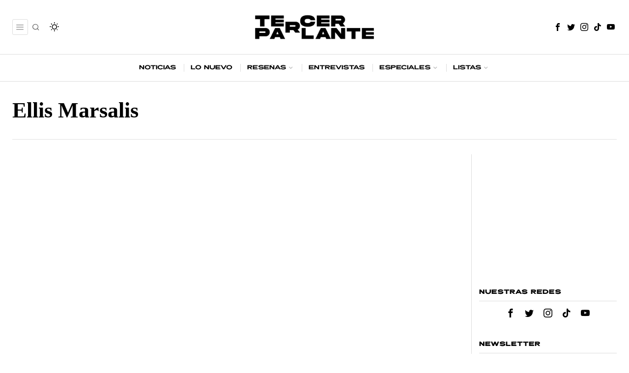

--- FILE ---
content_type: text/html; charset=UTF-8
request_url: https://tercerparlante.com/tema/ellis-marsalis/
body_size: 32977
content:
<!DOCTYPE html><html lang="es" class="no-js"><head><script data-no-optimize="1">var litespeed_docref=sessionStorage.getItem("litespeed_docref");litespeed_docref&&(Object.defineProperty(document,"referrer",{get:function(){return litespeed_docref}}),sessionStorage.removeItem("litespeed_docref"));</script> <meta charset="UTF-8"><meta name="viewport" content="width=device-width, initial-scale=1.0"><link rel="profile" href="http://gmpg.org/xfn/11">
<!--[if lt IE 9]> <script src="https://tercerparlante.com/wp-content/themes/fox/js/html5.js"></script> <![endif]--> <script type="litespeed/javascript">document.addEventListener('DOMContentLiteSpeedLoaded',function(){var fox56_async_css=document.querySelectorAll('link[media="fox56_async"],style[media="fox56_async"]')
if(!fox56_async_css){return}
for(var link of fox56_async_css){link.setAttribute('media','all')}})</script> <meta name='robots' content='index, follow, max-image-preview:large, max-snippet:-1, max-video-preview:-1' /><title>Ellis Marsalis | Tercer Parlante</title><link rel="canonical" href="https://tercerparlante.com/tema/ellis-marsalis/" /><meta property="og:locale" content="es_ES" /><meta property="og:type" content="article" /><meta property="og:title" content="Ellis Marsalis archivos" /><meta property="og:url" content="https://tercerparlante.com/tema/ellis-marsalis/" /><meta property="og:site_name" content="Tercer Parlante" /><meta name="twitter:card" content="summary_large_image" /><meta name="twitter:site" content="@tercerparlante" /> <script type="application/ld+json" class="yoast-schema-graph">{"@context":"https://schema.org","@graph":[{"@type":"CollectionPage","@id":"https://tercerparlante.com/tema/ellis-marsalis/","url":"https://tercerparlante.com/tema/ellis-marsalis/","name":"Ellis Marsalis | Tercer Parlante","isPartOf":{"@id":"https://tercerparlante.com/#website"},"breadcrumb":{"@id":"https://tercerparlante.com/tema/ellis-marsalis/#breadcrumb"},"inLanguage":"es"},{"@type":"BreadcrumbList","@id":"https://tercerparlante.com/tema/ellis-marsalis/#breadcrumb","itemListElement":[{"@type":"ListItem","position":1,"name":"Portada","item":"https://tercerparlante.com/"},{"@type":"ListItem","position":2,"name":"Ellis Marsalis"}]},{"@type":"WebSite","@id":"https://tercerparlante.com/#website","url":"https://tercerparlante.com/","name":"Tercer Parlante","description":"Noticias de música, reseñas de discos y más","publisher":{"@id":"https://tercerparlante.com/#organization"},"potentialAction":[{"@type":"SearchAction","target":{"@type":"EntryPoint","urlTemplate":"https://tercerparlante.com/?s={search_term_string}"},"query-input":{"@type":"PropertyValueSpecification","valueRequired":true,"valueName":"search_term_string"}}],"inLanguage":"es"},{"@type":"Organization","@id":"https://tercerparlante.com/#organization","name":"Tercer Parlante","url":"https://tercerparlante.com/","logo":{"@type":"ImageObject","inLanguage":"es","@id":"https://tercerparlante.com/#/schema/logo/image/","url":"https://tercerparlante.com/wp-content/uploads/2019/02/tp-logoicon.png","contentUrl":"https://tercerparlante.com/wp-content/uploads/2019/02/tp-logoicon.png","width":512,"height":512,"caption":"Tercer Parlante"},"image":{"@id":"https://tercerparlante.com/#/schema/logo/image/"},"sameAs":["https://www.facebook.com/tercerparlante","https://x.com/tercerparlante","https://www.instagram.com/tercerparlante","https://www.youtube.com/tercerparlante","http://tiktok.com/@tercerparlante"]}]}</script> <link rel='dns-prefetch' href='//www.googletagmanager.com' /><link rel='dns-prefetch' href='//fonts.googleapis.com' /><link rel='dns-prefetch' href='//pagead2.googlesyndication.com' /><link rel="alternate" type="application/rss+xml" title="Tercer Parlante &raquo; Feed" href="https://tercerparlante.com/feed/" /><link rel="alternate" type="application/rss+xml" title="Tercer Parlante &raquo; Feed de los comentarios" href="https://tercerparlante.com/comments/feed/" /><link rel="alternate" type="application/rss+xml" title="Tercer Parlante &raquo; Etiqueta Ellis Marsalis del feed" href="https://tercerparlante.com/tema/ellis-marsalis/feed/" /><style id='wp-img-auto-sizes-contain-inline-css'>img:is([sizes=auto i],[sizes^="auto," i]){contain-intrinsic-size:3000px 1500px}
/*# sourceURL=wp-img-auto-sizes-contain-inline-css */</style><link data-optimized="2" rel="stylesheet" href="https://tercerparlante.com/wp-content/litespeed/css/78f017b907d6dc2cf6a486f7fdbb573a.css?ver=2592d" /><style id='wp-emoji-styles-inline-css'>img.wp-smiley, img.emoji {
		display: inline !important;
		border: none !important;
		box-shadow: none !important;
		height: 1em !important;
		width: 1em !important;
		margin: 0 0.07em !important;
		vertical-align: -0.1em !important;
		background: none !important;
		padding: 0 !important;
	}
/*# sourceURL=wp-emoji-styles-inline-css */</style><style id='classic-theme-styles-inline-css'>/*! This file is auto-generated */
.wp-block-button__link{color:#fff;background-color:#32373c;border-radius:9999px;box-shadow:none;text-decoration:none;padding:calc(.667em + 2px) calc(1.333em + 2px);font-size:1.125em}.wp-block-file__button{background:#32373c;color:#fff;text-decoration:none}
/*# sourceURL=/wp-includes/css/classic-themes.min.css */</style> <script type="litespeed/javascript" data-src="https://tercerparlante.com/wp-includes/js/jquery/jquery.min.js?ver=3.7.1" id="jquery-core-js"></script> 
 <script type="litespeed/javascript" data-src="https://www.googletagmanager.com/gtag/js?id=G-SS0MRZLFSZ" id="google_gtagjs-js"></script> <script id="google_gtagjs-js-after" type="litespeed/javascript">window.dataLayer=window.dataLayer||[];function gtag(){dataLayer.push(arguments)}
gtag("set","linker",{"domains":["tercerparlante.com"]});gtag("js",new Date());gtag("set","developer_id.dZTNiMT",!0);gtag("config","G-SS0MRZLFSZ");window._googlesitekit=window._googlesitekit||{};window._googlesitekit.throttledEvents=[];window._googlesitekit.gtagEvent=(name,data)=>{var key=JSON.stringify({name,data});if(!!window._googlesitekit.throttledEvents[key]){return}window._googlesitekit.throttledEvents[key]=!0;setTimeout(()=>{delete window._googlesitekit.throttledEvents[key]},5);gtag("event",name,{...data,event_source:"site-kit"})}</script> <link rel="https://api.w.org/" href="https://tercerparlante.com/wp-json/" /><link rel="alternate" title="JSON" type="application/json" href="https://tercerparlante.com/wp-json/wp/v2/tags/362" /><link rel="EditURI" type="application/rsd+xml" title="RSD" href="https://tercerparlante.com/xmlrpc.php?rsd" /><meta name="generator" content="WordPress 6.9" /><meta name="generator" content="Site Kit by Google 1.170.0" /><style id="css-preview">.topbar56 .container .row { height : 32px ;} .topbar56 { border-bottom-width : 0px ;} .topbar56 { border-top-width : 0px ;} .topbar56__container { border-bottom-width : 0px ;} .topbar56__container { border-top-width : 0px ;} .main_header56 .container { padding-top : 25px ;} .main_header56 .container { padding-bottom : 25px ;} .main_header56 { border-bottom-width : 0px ;} .main_header56__container { border-bottom-width : 0px ;} .header_bottom56 .container .row { height : 54px ;} .header_bottom56 { border-bottom-width : 1px ;} .header_bottom56 { border-top-width : 1px ;} .header_bottom56__container { border-bottom-width : 0px ;} .header_bottom56__container { border-top-width : 0px ;} .header_bottom56, .header_bottom56__container { border-color : #DDDDDD ;} .masthead--sticky .masthead__wrapper.before-sticky { border-bottom-width : 1px ;} .masthead--sticky .masthead__wrapper.before-sticky { border-color : #e0e0e1 ;} .masthead--sticky .masthead__wrapper.before-sticky { box-shadow : 0 3px 10px rgba(0,0,0,0.1) ;} .text-logo { font-family : var(--font-heading) ;} .text-logo { font-weight : 700 ;} .text-logo { font-style : normal ;} .text-logo { font-size : 2.8em ;} .text-logo { line-height : 1.1 ;} .text-logo { letter-spacing : 1px ;} .text-logo { text-transform : uppercase ;} .header_desktop56 .logo56 img { width : 250px ;} .header_mobile56 .logo56 img { height : 24px ;} .site-description { margin-top : 0px ;} .site-description { color : #8F8F8F ;} .slogan { font-family : var(--font-body) ;} .slogan { font-weight : 400 ;} .slogan { font-style : normal ;} .slogan { font-size : 0.8em ;} .slogan { line-height : 1.1 ;} .slogan { letter-spacing : 1px ;} .slogan { text-transform : uppercase ;} .mainnav ul.menu > li > a { padding-left : 14px ;} .mainnav ul.menu > li > a { padding-right : 14px ;} .mainnav ul.menu > li > a { font-weight : 400 ;} .mainnav ul.menu > li > a { font-size : 12px ;} .mainnav ul.menu > li > a { letter-spacing : 0px ;} .mainnav ul.menu > li > a { text-transform : none ;} .mainnav ul.menu > li > a { line-height : 54px ;} .mainnav ul.menu > li + li > a:before { border-color : #DDDDDD ;} .mainnav ul.menu > li > a { color : #000000 ;} .mainnav ul.menu > li > a:hover { color : #000000 ;} .mainnav ul.menu > li.current-menu-item > a, .mainnav ul.menu > li.current-menu-ancestor > a { color : #000000 ;} .mainnav ul.menu > li > a:after { width : 100% ;} .mainnav ul.menu > li > a:after { left : calc((100% - 100%)/2) ;} .mainnav ul.menu > li > a:after { height : 4px ;} .mainnav .mk { color : #B2B2B2 ;} .mainnav .mk { font-size : 16px ;} .mainnav .mk { margin-left : 2px ;} .mainnav ul.sub-menu { width : 180px ;} .mega.column-2 > .sub-menu { width : calc(2*180px) ;} .mega.column-3 > .sub-menu { width : calc(3*180px) ;} .mainnav ul.sub-menu, .mainnav li.mega > .submenu-display-items .post-nav-item-title { font-style : normal ;} .mainnav ul.sub-menu, .mainnav li.mega > .submenu-display-items .post-nav-item-title { font-size : 12px ;} .mainnav ul.sub-menu { background : #fff ;} .mainnav ul.sub-menu { padding-top : 0px ;} .mainnav ul.sub-menu { padding-bottom : 0px ;} .mainnav ul.sub-menu { padding-left : 0px ;} .mainnav ul.sub-menu { padding-right : 0px ;} .mainnav ul.sub-menu { border-top-width : 1px ;} .mainnav ul.sub-menu { border-right-width : 1px ;} .mainnav ul.sub-menu { border-bottom-width : 1px ;} .mainnav ul.sub-menu { border-left-width : 1px ;} .mainnav ul.sub-menu { border-radius : 0px ;} .mainnav ul.sub-menu { box-shadow : 0 5px 20px rgba(0,0,0,0.0) ;} .mainnav ul.menu > li.menu-item-has-children:after,.mainnav ul.menu > li.mega:after { border-bottom-color : #fff ;} .mainnav ul.menu > li.menu-item-has-children:before,.mainnav ul.menu > li.mega:before { border-bottom-color : #ccc ;} .mainnav ul.sub-menu a { padding-left : 12px ;} .mainnav ul.sub-menu a { padding-right : 12px ;} .mainnav ul.sub-menu a { line-height : 28px ;} .mainnav ul.sub-menu a:hover { color : #111111 ;} .mainnav ul.sub-menu a:hover { background-color : #f0f0f0 ;} .mainnav ul.sub-menu li { border-top-color : #e0e0e0 ;} .mainnav li.mega .sub-menu > li:before { border-left-color : #e0e0e0 ;} .header56__social li + li { margin-left : 3px ;} .header56__social a { width : 24px ;} .header56__social a { height : 24px ;} .header56__social a { font-size : 16px ;} .header56__social a img { width : 16px ;} .header56__social a { border-radius : 0px ;} .header56__social a { border-width : 0px ;} .header56__search .search-btn { font-size : 16px ;} .header56__search .search-btn { color : #666666 ;} .search-btn img, .searchform button img { width : 32px ;} .header56__btn__1 { border-width : 1px ;} .header56__btn__1 { border-radius : 5px ;} .header56__btn__2 { background : #9B9B9B ;} .header56__btn__2:hover { background : #0075FF ;} .header56__btn__2 { border-width : 0px ;} .header56__btn__2 { border-radius : 5px ;} .hamburger--type-icon { font-size : 18px ;} .hamburger--type-icon { width : 32px ;} .hamburger--type-icon { height : 32px ;} .hamburger--type-icon { color : #999999 ;} .hamburger--type-icon:hover { color : #111111 ;} .hamburger--type-icon { border-width : 1px ;} .hamburger--type-icon { border-color : #DDDDDD ;} .hamburger--type-icon:hover { border-color : #CCCCCC ;} .hamburger--type-icon { border-radius : 3px ;} .hamburger--type-image { width : 40px ;} .header_mobile56 .container .row, .header_mobile56__height { height : 54px ;} .header_mobile56 { background-color : #fff ;} .header_mobile56 { border-bottom-width : 1px ;} .header_mobile56 { border-top-width : 0px ;} .header_mobile56 { border-color : #DDDDDD ;} .header_mobile56 { box-shadow : 0 4px 10px rgba(0,0,0,0.0) ;} .offcanvas56 { width : 320px ;} .offcanvas56__overlay { background : rgba(0,0,0,0.5) ;} .offcanvas56 { padding-top : 16px ;} .offcanvas56 { padding-bottom : 16px ;} .offcanvas56 { padding-left : 16px ;} .offcanvas56 { padding-right : 16px ;} .offcanvas56__element + .offcanvas56__element { margin-top : 20px ;} .offcanvasnav56 ul.sub-menu, .offcanvasnav56 li + li { border-top-width : 1px ;} .offcanvasnav56 ul.sub-menu, .offcanvasnav56 li + li { border-top-color : #E0E0E0 ;} .offcanvasnav56 { font-family : Draper ;} .offcanvasnav56 { font-weight : 400 ;} .offcanvasnav56 { font-style : normal ;} .offcanvasnav56 { font-size : 12px ;} .offcanvasnav56 { text-transform : none ;} .offcanvasnav56 a, .offcanvasnav56 .mk { line-height : 42px ;} .offcanvasnav56 .mk { width : 42px ;} .offcanvasnav56 .mk { height : 42px ;} .offcanvasnav56 a { padding-left : 0px ;} .offcanvasnav56 ul ul { font-family : var(--font-nav) ;} .offcanvasnav56 ul ul a, .offcanvasnav56 ul ul .mk { line-height : 32px ;} .offcanvasnav56 ul ul .mk { width : 32px ;} .offcanvasnav56 ul ul .mk { height : 32px ;} :root { --font-body : "Helvetica Neue", sans-serif ;} body { font-weight : 400 ;} body { font-size : 15px ;} body { line-height : 1.5 ;} body { letter-spacing : 0px ;} body { text-transform : none ;} :root { --font-heading : "PT Serif", serif ;} h1, h2, h3, h4, h5, h6 { font-weight : 700 ;} h1, h2, h3, h4, h5, h6 { line-height : 1.3 ;} h1, h2, h3, h4, h5, h6 { text-transform : none ;} h2 { font-size : 26px ;} h3 { font-size : 21px ;} h4 { font-size : 14px ;} :root { --font-nav : Draper ;} :root { --accent-color : #FF3C23 ;} body { color : #000000 ;} a { color : #FF3C23 ;} a:hover { color : #FF3C23 ;} :root { --border-color : #e0e0e1 ;} :root { --content-width : 1230px ;} .secondary56 .secondary56__sep { border-left-width : 1px ;} .secondary56 .secondary56__sep { border-left-color : #DDDDDD ;} :root { --sidebar-content-spacing : 32px ;} body { background-color : rgba(255,255,255,1) ;} body.layout-boxed #wi-all { background-size : cover ;} body.layout-boxed #wi-all { background-position : center center ;} body.layout-boxed #wi-all { background-attachment : scroll ;} body.layout-boxed #wi-all { background-repeat : no-repeat ;} body.layout-boxed #wi-all { border-top-width : 0px ;} body.layout-boxed #wi-all { border-right-width : 0px ;} body.layout-boxed #wi-all { border-bottom-width : 0px ;} body.layout-boxed #wi-all { border-left-width : 0px ;} :root { --button-height : 44px ;} button,input[type="submit"],.btn56 { font-family : var(--font-body) ;} button,input[type="submit"],.btn56 { font-weight : 600 ;} button,input[type="submit"],.btn56 { font-style : normal ;} button,input[type="submit"],.btn56 { font-size : 0.9em ;} button,input[type="submit"],.btn56 { letter-spacing : 0px ;} button,input[type="submit"],.btn56 { text-transform : none ;} :root { --button-padding : 28px ;} :root { --button-shadow : 2px 8px 20px rgba(0,0,0,0.0) ;} :root { --button-hover-shadow : 2px 8px 20px rgba(0,0,0,0.1) ;} :root { --button-border-radius : 3px ;} :root { --input-border-width : 1px ;} input[type="text"], input[type="number"], input[type="email"], input[type="url"], input[type="date"], input[type="password"], textarea, .fox-input { font-family : var(--font-body) ;} input[type="text"], input[type="number"], input[type="email"], input[type="url"], input[type="date"], input[type="password"], textarea, .fox-input { font-style : normal ;} input[type="text"], input[type="number"], input[type="email"], input[type="url"], input[type="date"], input[type="password"], textarea, .fox-input { font-size : 0.9em ;} input[type="text"], input[type="number"], input[type="email"], input[type="url"], input[type="date"], input[type="password"], textarea, .fox-input { text-transform : none ;} :root { --input-border-radius : 2px ;} :root { --input-height : 46px ;} :root { --input-placeholder-opacity : 0.6 ;} :root { --input-background : #FFFFFF ;} :root { --input-color : #2F2F2F ;} :root { --input-border-color : #DDDDDD ;} :root { --input-shadow : 2px 8px 20px rgba(0,0,0,0.0) ;} :root { --input-focus-background : #FFFFFF ;} :root { --input-focus-border-color : #CCCCCC ;} :root { --input-focus-shadow : 2px 8px 20px rgba(0,0,0,0.0) ;} .secondary56 .widget + .widget { margin-top : 20px ;} .secondary56 .widget + .widget { padding-top : 20px ;} .secondary56 .widget + .widget { border-top-width : 0px ;} .widget-title, .secondary56 .wp-block-heading { text-align : left ;} .widget-title, .secondary56 .wp-block-heading { font-family : Draper ;} .widget-title, .secondary56 .wp-block-heading { font-weight : 600 ;} .widget-title, .secondary56 .wp-block-heading { font-style : normal ;} .widget-title, .secondary56 .wp-block-heading { font-size : 0.8em ;} .widget-title, .secondary56 .wp-block-heading { letter-spacing : 1px ;} .widget-title, .secondary56 .wp-block-heading { text-transform : uppercase ;} .widget-title, .secondary56 .wp-block-heading { border-top-width : 0px ;} .widget-title, .secondary56 .wp-block-heading { border-right-width : 0px ;} .widget-title, .secondary56 .wp-block-heading { border-bottom-width : 1px ;} .widget-title, .secondary56 .wp-block-heading { border-left-width : 0px ;} .widget-title, .secondary56 .wp-block-heading { border-color : #DDDDDD ;} .widget-title, .secondary56 .wp-block-heading { padding-top : 0px ;} .widget-title, .secondary56 .wp-block-heading { padding-right : 0px ;} .widget-title, .secondary56 .wp-block-heading { padding-bottom : 10px ;} .widget-title, .secondary56 .wp-block-heading { padding-left : 0px ;} .widget-title, .secondary56 .wp-block-heading { margin-top : 0px ;} .widget-title, .secondary56 .wp-block-heading { margin-right : 0px ;} .widget-title, .secondary56 .wp-block-heading { margin-bottom : 8px ;} .widget-title, .secondary56 .wp-block-heading { margin-left : 0px ;} :root { --list-widget-border-style : solid ;} .widget_archive ul, .widget_nav_menu ul, .widget_meta ul, .widget_recent_entries ul, .widget_pages ul, .widget_categories ul, .widget_product_categories ul, .widget_recent_comments ul, ul.wp-block-categories-list, ul.wp-block-archives-list { font-family : var(--font-heading) ;} .widget_archive ul, .widget_nav_menu ul, .widget_meta ul, .widget_recent_entries ul, .widget_pages ul, .widget_categories ul, .widget_product_categories ul, .widget_recent_comments ul, ul.wp-block-categories-list, ul.wp-block-archives-list { font-weight : 400 ;} .widget_archive ul, .widget_nav_menu ul, .widget_meta ul, .widget_recent_entries ul, .widget_pages ul, .widget_categories ul, .widget_product_categories ul, .widget_recent_comments ul, ul.wp-block-categories-list, ul.wp-block-archives-list { text-transform : none ;} :root { --list-widget-border-color : #DDDDDD ;} :root { --list-widget-link-color : #FF3C23 ;} :root { --list-widget-spacing : 4px ;} .single56--link-4 .single56__content a { text-decoration : underline ;} .single56--link-4 .single56__content a { text-decoration-thickness : 2px ;} .single56--link-4 .single56__content a:hover { text-decoration : none ;} .single56--link-4 .single56__content a:hover { text-decoration-thickness : 1px ;} blockquote { font-family : "PT Serif", serif ;} blockquote { font-weight : 400 ;} blockquote { font-style : italic ;} blockquote { font-size : 1.2em ;} blockquote { letter-spacing : 0px ;} blockquote { text-transform : none ;} blockquote { padding : 0 0 0 24px ;} blockquote { border-top-width : 0px ;} blockquote { border-right-width : 0px ;} blockquote { border-bottom-width : 0px ;} blockquote { border-left-width : 2px ;} blockquote { border-color : #0075FF ;} .wp-caption-text, .wp-element-caption, .single_thumbnail56 figcaption, .thumbnail56 figcaption, .wp-block-image figcaption, .blocks-gallery-caption { color : #797979 ;} .wp-caption-text, .single_thumbnail56 figcaption, .thumbnail56 figcaption, .wp-block-image figcaption, .blocks-gallery-caption { font-family : var(--font-body) ;} .wp-caption-text, .single_thumbnail56 figcaption, .thumbnail56 figcaption, .wp-block-image figcaption, .blocks-gallery-caption { font-style : normal ;} .wp-caption-text, .single_thumbnail56 figcaption, .thumbnail56 figcaption, .wp-block-image figcaption, .blocks-gallery-caption { font-size : 14px ;} .wi-dropcap,.enable-dropcap .dropcap-content > p:first-of-type:first-letter, p.has-drop-cap:not(:focus):first-letter { font-family : var(--font-heading) ;} .wi-dropcap,.enable-dropcap .dropcap-content > p:first-of-type:first-letter, p.has-drop-cap:not(:focus):first-letter { font-weight : 400 ;} :root { --darkmode-bg : #000 ;} .lamp56--icon .lamp56__part, .lamp56--icon_text .lamp56__part { height : 18px ;} .lamp56--icon .lamp56__part { width : 18px ;} .lamp56__part i { font-size : 24px ;} .titlebar56__main { width : 600px ;} .titlebar56 .container { padding : 2em 0 ;} .titlebar56 { border-top-width : 0px ;} .titlebar56 { border-bottom-width : 0px ;} .titlebar56 .container { border-bottom-width : 1px ;} .titlebar56, .titlebar56 .container { border-color : #e0e0e0 ;} .titlebar56__title { font-family : var(--font-heading) ;} .titlebar56__title { font-size : 44px ;} .titlebar56__title { text-transform : none ;} .titlebar56__description { font-family : var(--font-body) ;} .toparea56 .blog56--grid { column-gap : 32px ;} .toparea56 .blog56--list { column-gap : 32px ;} .toparea56 .masonry-cell { padding-left : calc(32px/2) ;} .toparea56 .masonry-cell { padding-right : calc(32px/2) ;} .toparea56 .main-masonry { margin-left : calc(-32px/2) ;} .toparea56 .main-masonry { margin-right : calc(-32px/2) ;} .toparea56 .row56 { column-gap : 32px ;} .toparea56 .blog56__sep { column-gap : 32px ;} .toparea56 .blog56__sep__line { transform : translate( calc(32px/2), 0 ) ;} .toparea56 .carousel-cell { padding : 0 16px ;} .toparea56 .carousel56__container { margin : 0 -16px ;} .toparea56 .blog56--grid { row-gap : 32px ;} .toparea56 .blog56--list { row-gap : 32px ;} .toparea56 .masonry-cell { padding-top : 32px ;} .toparea56 .main-masonry { margin-top : -32px ;} .toparea56 .post56__sep__line { top : calc(-32px/2) ;} .toparea56 .blog56__sep__line { border-right-width : 0px ;} .toparea56 .post56__sep__line { border-top-width : 0px ;} .toparea56 .post56--list--thumb-percent .thumbnail56 { width : 54% ;} .toparea56 .post56--list--thumb-percent .thumbnail56 + .post56__text { width : calc(100% - 54%) ;} .toparea56 .post56--list--thumb-pixel .thumbnail56 { width : 400px ;} .toparea56 .post56--list--thumb-pixel .thumbnail56 + .post56__text { width : calc(100% - 400px) ;} .toparea56 .post56--list--thumb-left .thumbnail56 { padding-right : 45px ;} .toparea56 > .container > .blog56--list .post56--list--thumb-right .thumbnail56 { padding-left : 45px ;} .pagination56 .page-numbers { border-width : 0px ;} .pagination56 .page-numbers { border-radius : 0px ;} .pagination56 .page-numbers { font-family : var(--font-heading) ;} .pagination56 .page-numbers { font-weight : 400 ;} .pagination56 .page-numbers { background : rgba(0,0,0,.1) ;} .pagination56 .page-numbers:hover, .pagination56 .page-numbers.current { background : rgba(0,0,0,.2) ;} .post56__padding { padding-bottom : 80% ;} .post56__height { height : 320px ;} .post56__overlay { background : rgba(0,0,0,.3) ;} .blog56--grid { column-gap : 32px ;} .blog56--list { column-gap : 32px ;} .masonry-cell { padding-left : calc(32px/2) ;} .masonry-cell { padding-right : calc(32px/2) ;} .main-masonry { margin-left : calc(-32px/2) ;} .main-masonry { margin-right : calc(-32px/2) ;} .row56 { column-gap : 32px ;} .blog56__sep { column-gap : 32px ;} .blog56__sep__line { transform : translate( calc(32px/2), 0 ) ;} .blog56--grid { row-gap : 32px ;} .blog56--list { row-gap : 32px ;} .masonry-cell { padding-top : 32px ;} .main-masonry { margin-top : -32px ;} .post56__sep__line { top : calc(-32px/2) ;} .component56 + .component56 { margin-top : 8px ;} .thumbnail56 { margin-bottom : 10px ;} .title56 { margin-bottom : 10px ;} .excerpt56 { margin-bottom : 10px ;} .blog56__sep__line { border-right-width : 0px ;} .post56__sep__line { border-top-width : 1px ;} .post56__sep__line { border-color : #eaeaea ;} .post56 { border-radius : 0px ;} .post56 { box-shadow : 2px 8px 20px rgba(0,0,0,0.0) ;} .post56 .post56__text { padding : 0px ;} .post56--list--thumb-percent .thumbnail56 { width : 40% ;} .post56--list--thumb-percent .thumbnail56 + .post56__text { width : calc(100% - 40%) ;} .post56--list--thumb-pixel .thumbnail56 { width : 240px ;} .post56--list--thumb-pixel .thumbnail56 + .post56__text { width : calc(100% - 240px) ;} .post56--list--thumb-left .thumbnail56 { padding-right : 24px ;} .post56--list--thumb-right .thumbnail56 { padding-left : 24px ;} .thumbnail56 img, .thumbnail56__overlay { border-radius : 0px ;} .thumbnail56__overlay { background : #000 ;} .thumbnail56 .thumbnail56__hover-img { width : 40% ;} .title56 { font-family : var(--font-heading) ;} .title56 { font-weight : 700 ;} .title56 { font-style : normal ;} .title56 { font-size : 2em ;} .title56 { line-height : 1.05 ;} .title56 a:hover { text-decoration : underline ;} .title56 a:hover { text-decoration-color : #0075FF ;} .excerpt56 { font-size : 0.95em ;} .excerpt56 { line-height : 1.4 ;} .excerpt56 { color : #535353 ;} .meta56__author a img { width : 48px ;} .meta56 { font-family : var(--font-nav) ;} .meta56 { font-weight : 400 ;} .meta56 { font-style : normal ;} .meta56 { font-size : 0.7em ;} .meta56 { text-transform : none ;} .meta56 { color : #808080 ;} .meta56 a { color : #000000 ;} .meta56__category--fancy { font-family : var(--font-nav) ;} .meta56__category--fancy { font-weight : 700 ;} .meta56__category--fancy { font-style : normal ;} .meta56__category--fancy { font-size : 0.8em ;} .meta56__category--fancy { letter-spacing : 0.5px ;} .meta56__category--fancy { text-transform : uppercase ;} .single56__title { font-family : var(--font-heading) ;} .single56__title { font-style : normal ;} .single56__title { font-size : 2.5em ;} .single56__title { line-height : 1.2 ;} .single56__subtitle { max-width : 720px ;} .single56__subtitle { font-family : "Helvetica Neue", sans-serif ;} .single56__subtitle { font-weight : 500 ;} .single56__subtitle { font-style : normal ;} .single56__subtitle { font-size : 1.25em ;} .single56__subtitle { line-height : 1.36 ;} :root { --narrow-width : 720px ;} .single56__post_content { font-family : "PT Serif", serif ;} .single56__post_content { font-style : normal ;} .single56__post_content { font-size : 19px ;} .single56__post_content { line-height : 1.6 ;} .single56__heading { font-family : var(--font-nav) ;} .single56__heading { font-weight : 600 ;} .single56__heading { font-style : normal ;} .single56__heading { font-size : 0.8em ;} .single56__heading { letter-spacing : 0.2px ;} .single56__heading { text-transform : uppercase ;} .single56__heading { text-align : left ;} .single56--small-heading-normal .single56__heading { border-bottom-width : 1px ;} .single56--small-heading-normal .single56__heading { border-top-width : 0px ;} .single56--small-heading-normal .single56__heading, .single56__heading span:before, .single56__heading span:after { border-color : #E4E4E4 ;} .authorbox56 { padding : 24px ;} .authorbox56 { border-top-width : 1px ;} .authorbox56 { border-right-width : 1px ;} .authorbox56 { border-bottom-width : 1px ;} .authorbox56 { border-left-width : 1px ;} .authorbox56 { border-color : #E2E2E2 ;} .authorbox56__avatar { width : 90px ;} .authorbox56__text { width : calc(100% - 90px) ;} .authorbox56__name { margin-bottom : 10px ;} .authorbox56__name { font-weight : 700 ;} .authorbox56__name { font-size : 1.3em ;} .authorbox56__description { line-height : 1.4 ;} .terms56 a { font-weight : 700 ;} .terms56 a { font-size : 0,8em ;} .terms56 a { letter-spacing : 1px ;} .terms56 a { text-transform : uppercase ;} .terms56 a { line-height : 24px ;} .terms56 a { border-radius : 0px ;} .terms56 a { border-width : 0px ;} .terms56 a { color : #000 ;} .terms56 a { background : #fff ;} .singlenav56__post__bg { padding-bottom : 45% ;} .singlenav56--1cols .singlenav56__post__bg { padding-bottom : calc(45%/1.8) ;} .single56__related .title56 { font-size : 18px ;} .share56--inline a { width : 36px ;} .share56--inline a { height : 36px ;} .share56--full a { height : 36px ;} .share56 a { font-size : 18px ;} .share56--inline a { border-radius : 40px ;} .share56--full a { border-radius : 0px ;} .share56--inline li + li { margin-left : 8px ;} .share56--full ul { column-gap : 8px ;} .share56--custom a { color : #000000 ;} .share56--custom a { background : #EEEEEE ;} .share56--custom a { border-width : 0px ;} .share56--custom a:hover { color : #000000 ;} .share56--custom a:hover { background : #FF3C23 ;} .sidedock56__heading { background : #000 ;} .sidedock56__post .title56 { font-size : 18px ;} .progress56 { height : 3px ;} .minimal-logo img { height : 25px ;} .footer_sidebar56 .widget + .widget { margin-top : 12px ;} .footer_sidebar56  .widget + .widget { padding-top : 12px ;} .footer56__col__sep { border-color : #e0e0e0 ;} .footer_sidebar56 { border-top-width : 1px ;} .footer_sidebar56 { border-color : #eaeaea ;} .footer_bottom56 { background-color : #000000 ;} .footer_bottom56 .container { padding : 20px 0 ;} .footer_bottom56 { border-top-width : 1px ;} .footer_bottom56 { border-color : #eaeaea ;} .footer56__logo img { width : 100px ;} .footer56__social li + li { margin-left : 3px ;} .footer56__social a { width : 24px ;} .footer56__social a { height : 24px ;} .footer56__social a { font-size : 16px ;} .footer56__social a img { width : 16px ;} .footer56__social a { border-radius : 0px ;} .footer56__social a { border-width : 0px ;} .footer56__nav li + li { margin-left : 20px ;} .footer56__nav a { font-size : 1.44em ;} .footer56__nav a { letter-spacing : 0px ;} .footer56__nav a { text-transform : none ;} .scrollup56--noimage { border-width : 0px ;} .builder56 { padding-top : 20px ;} .builder56 { padding-bottom : 50px ;} .builder56__section + .builder56__section { margin-top : 40px ;} .heading56, .section-heading h2, .fox-heading .heading-title-main { font-family : var(--font-nav) ;} .heading56, .section-heading h2, .fox-heading .heading-title-main { font-weight : 600 ;} .heading56, .section-heading h2, .fox-heading .heading-title-main { font-style : normal ;} .heading56, .section-heading h2, .fox-heading .heading-title-main { font-size : 0.8em ;} .heading56, .section-heading h2, .fox-heading .heading-title-main { line-height : 1.2 ;} .heading56, .section-heading h2, .fox-heading .heading-title-main { letter-spacing : 1px ;} .heading56, .section-heading h2, .fox-heading .heading-title-main { text-transform : uppercase ;}
@media(max-width:1024px) { .text-logo { font-size : 1.6em ;} .minimal-header { height : 54px ;} .titlebar56__title { font-size : 32px ;} .toparea56 .blog56--grid { column-gap : 20px ;} .toparea56 .blog56--list { column-gap : 20px ;} .toparea56 .masonry-cell { padding-left : calc(20px/2) ;} .toparea56 .masonry-cell { padding-right : calc(20px/2) ;} .toparea56 .main-masonry { margin-left : calc(-20px/2) ;} .toparea56 .main-masonry { margin-right : calc(-20px/2) ;} .toparea56 .row56 { column-gap : 20px ;} .toparea56 .blog56__sep { column-gap : 20px ;} .toparea56 .blog56__sep__line { transform : translate( calc(20px/2), 0 ) ;} .toparea56 .carousel-cell { padding : 0 8px ;} .toparea56 .carousel56__container { margin : 0 -8px ;} .toparea56 .blog56--grid { row-gap : 20px ;} .toparea56 .blog56--list { row-gap : 20px ;} .toparea56 .masonry-cell { padding-top : 20px ;} .toparea56 .main-masonry { margin-top : -20px ;} .toparea56 .post56__sep__line { top : calc(-20px/2) ;} .toparea56 .post56--list--thumb-percent .thumbnail56 { width : 54% ;} .toparea56 .post56--list--thumb-percent .thumbnail56 + .post56__text { width : calc(100% - 54%) ;} .toparea56 .post56--list--thumb-pixel .thumbnail56 { width : 300px ;} .toparea56 .post56--list--thumb-pixel .thumbnail56 + .post56__text { width : calc(100% - 300px) ;} .toparea56 .post56--list--thumb-left .thumbnail56 { padding-right : 20px ;} .toparea56 > .container > .blog56--list .post56--list--thumb-right .thumbnail56 { padding-left : 20px ;} .post56__padding { padding-bottom : 80% ;} .post56__height { height : 320px ;} .blog56--grid { column-gap : 24px ;} .blog56--list { column-gap : 24px ;} .masonry-cell { padding-left : calc(24px/2) ;} .masonry-cell { padding-right : calc(24px/2) ;} .main-masonry { margin-left : calc(-24px/2) ;} .main-masonry { margin-right : calc(-24px/2) ;} .row56 { column-gap : 24px ;} .blog56__sep { column-gap : 24px ;} .blog56__sep__line { transform : translate( calc(24px/2), 0 ) ;} .blog56--grid { row-gap : 30px ;} .blog56--list { row-gap : 30px ;} .masonry-cell { padding-top : 30px ;} .main-masonry { margin-top : -30px ;} .post56__sep__line { top : calc(-30px/2) ;} .component56 + .component56 { margin-top : 8px ;} .thumbnail56 { margin-bottom : 8px ;} .title56 { margin-bottom : 8px ;} .excerpt56 { margin-bottom : 8px ;} .post56 .post56__text { padding : 0px ;} .post56--list--thumb-percent .thumbnail56 { width : 40% ;} .post56--list--thumb-percent .thumbnail56 + .post56__text { width : calc(100% - 40%) ;} .post56--list--thumb-left .thumbnail56 { padding-right : 16px ;} .post56--list--thumb-right .thumbnail56 { padding-left : 16px ;} .meta56__author a img { width : 36px ;} .single56__related .title56 { font-size : 16px ;} .sidedock56__post .title56 { font-size : 16px ;} .footer56__nav li + li { margin-left : 10px ;} .footer56__nav a { font-size : 1.2em ;} .builder56 { padding-top : 10px ;} .builder56 { padding-bottom : 40px ;} .builder56__section + .builder56__section { margin-top : 40px ;} }
@media (min-width:1024px) { body.layout-boxed #wi-all { margin-top : 0px ;} body.layout-boxed #wi-all { margin-bottom : 0px ;} body.layout-boxed #wi-all { padding-top : 0px ;} body.layout-boxed #wi-all { padding-bottom : 0px ;} }
@media only screen and (min-width: 840px) { .secondary56 { width : 280px ;} .hassidebar > .container--main > .primary56 { width : calc(100% - 280px) ;} }
@media(max-width:600px) { .text-logo { font-size : 1em ;} .offcanvas56 { top : 54px ;} h2 { font-size : 19px ;} h3 { font-size : 19px ;} h4 { font-size : 10px ;} button,input[type="submit"],.btn56 { font-size : 0.9em ;} input[type="text"], input[type="number"], input[type="email"], input[type="url"], input[type="date"], input[type="password"], textarea, .fox-input { font-size : 0.9em ;} blockquote { font-size : 1.1em ;} .wp-caption-text, .single_thumbnail56 figcaption, .thumbnail56 figcaption, .wp-block-image figcaption, .blocks-gallery-caption { font-size : 12px ;} .titlebar56__title { font-size : 27px ;} .toparea56 .blog56--grid { column-gap : 10px ;} .toparea56 .blog56--list { column-gap : 10px ;} .toparea56 .masonry-cell { padding-left : calc(10px/2) ;} .toparea56 .masonry-cell { padding-right : calc(10px/2) ;} .toparea56 .main-masonry { margin-left : calc(-10px/2) ;} .toparea56 .main-masonry { margin-right : calc(-10px/2) ;} .toparea56 .row56 { column-gap : 10px ;} .toparea56 .blog56__sep { column-gap : 10px ;} .toparea56 .blog56__sep__line { transform : translate( calc(10px/2), 0 ) ;} .toparea56 .carousel-cell { padding : 0 8px ;} .toparea56 .carousel56__container { margin : 0 -8px ;} .toparea56 .blog56--grid { row-gap : 10px ;} .toparea56 .blog56--list { row-gap : 10px ;} .toparea56 .masonry-cell { padding-top : 10px ;} .toparea56 .main-masonry { margin-top : -10px ;} .toparea56 .post56__sep__line { top : calc(-10px/2) ;} .toparea56 .post56--list--thumb-percent .thumbnail56 { width : 30% ;} .toparea56 .post56--list--thumb-percent .thumbnail56 + .post56__text { width : calc(100% - 30%) ;} .toparea56 .post56--list--thumb-pixel .thumbnail56 { width : 100px ;} .toparea56 .post56--list--thumb-pixel .thumbnail56 + .post56__text { width : calc(100% - 100px) ;} .toparea56 .post56--list--thumb-left .thumbnail56 { padding-right : 8px ;} .toparea56 > .container > .blog56--list .post56--list--thumb-right .thumbnail56 { padding-left : 8px ;} .post56__padding { padding-bottom : 80% ;} .post56__height { height : 320px ;} .blog56--grid { column-gap : 16px ;} .blog56--list { column-gap : 16px ;} .masonry-cell { padding-left : calc(16px/2) ;} .masonry-cell { padding-right : calc(16px/2) ;} .main-masonry { margin-left : calc(-16px/2) ;} .main-masonry { margin-right : calc(-16px/2) ;} .row56 { column-gap : 16px ;} .blog56__sep { column-gap : 16px ;} .blog56__sep__line { transform : translate( calc(16px/2), 0 ) ;} .blog56--grid { row-gap : 20px ;} .blog56--list { row-gap : 20px ;} .masonry-cell { padding-top : 20px ;} .main-masonry { margin-top : -20px ;} .post56__sep__line { top : calc(-20px/2) ;} .component56 + .component56 { margin-top : 6px ;} .thumbnail56 { margin-bottom : 6px ;} .title56 { margin-bottom : 6px ;} .excerpt56 { margin-bottom : 6px ;} .post56 .post56__text { padding : 0px ;} .post56--list--thumb-percent .thumbnail56 { width : 30% ;} .post56--list--thumb-percent .thumbnail56 + .post56__text { width : calc(100% - 30%) ;} .post56--list--thumb-left .thumbnail56 { padding-right : 8px ;} .post56--list--thumb-right .thumbnail56 { padding-left : 8px ;} .title56 { font-size : 1.7em ;} .excerpt56 { font-size : 0.8em ;} .meta56__author a img { width : 24px ;} .meta56 { font-size : 0.6em ;} .single56__title { font-size : 2em ;} .single56__subtitle { font-size : 1em ;} .single56__post_content { font-size : 17px ;} .authorbox56__avatar { width : 54px ;} .authorbox56__text { width : calc(100% - 54px) ;} .single56__related .title56 { font-size : 15px ;} .sidedock56__post .title56 { font-size : 15px ;} .footer56__copyright { font-size : 10px ;} .footer56__nav li + li { margin-left : 6px ;} .footer56__nav a { font-size : 1.1em ;} .builder56 { padding-top : 10px ;} .builder56 { padding-bottom : 40px ;} .builder56__section + .builder56__section { margin-top : 40px ;} .heading56, .section-heading h2, .fox-heading .heading-title-main { font-size : 0.8em ;} }.legacy-667161aa36f58 .row { margin : 0 -20px ;} .legacy-667161aa36f58 .col { padding : 0 20px ;} .legacy-667161aa36f58 .row { margin-top : -20px ;} .legacy-667161aa36f58 .col { padding-top : 20px ;} .legacy-667161aa36f58 .row { align-items : stretch ;} .legacy-667161aa36f58 .col + .col { border-left-width : 1px ;} .legacy-667161aa36f58 .secondary56__sep { border-left-width : 0px ;} .legacy-667161aa36f75 .row56__col--big .post56--list--thumb-pixel .thumbnail56 { width : 400px ;} .legacy-667161aa36f75 .row56__col--big .post56--list--thumb-pixel .thumbnail56 + .post56__text { width : calc(100% - 400px) ;} .legacy-667161aa36f75 .row56__col--big .title56 { font-size : 2.1em ;} .legacy-667161aa36f75 .row56__col--medium .post56--list--thumb-pixel .thumbnail56 { width : 120px ;} .legacy-667161aa36f75 .row56__col--medium .post56--list--thumb-pixel .thumbnail56 + .post56__text { width : calc(100% - 120px) ;} .legacy-667161aa36f75 .row56__col--small .post56--list--thumb-pixel .thumbnail56 { width : 120px ;} .legacy-667161aa36f75 .row56__col--small .post56--list--thumb-pixel .thumbnail56 + .post56__text { width : calc(100% - 120px) ;} .legacy-667161aa36f75 .row56__col--small .title56 { font-size : 1.3em ;} .legacy-667161aa36f75 .row56__col--small .excerpt56 { font-size : 13px ;} .legacy-667161aa36f75 .row56__col--small .excerpt56 { line-height : 1.3 ;} .legacy-667161aa36f75 .post56__padding { padding-bottom : 80% ;} .legacy-667161aa36f75 .post56__height { height : 320px ;} .legacy-667161aa36f75 .post56__overlay { background : rgba(0,0,0,.3) ;} .legacy-667161aa36f75 .post56 { border-radius : 0px ;} .legacy-667161aa36f75 .post56 { box-shadow : 2px 8px 20px rgba(0,0,0,0.0) ;} .legacy-667161aa36f75 .post56__text { padding : 0px ;} .legacy-667161aa36f75 .row56 { column-gap : 40px ;} .legacy-667161aa36f75 .blog56__sep { column-gap : 40px ;} .legacy-667161aa36f75 .blog56__sep__line { transform : translate( calc(40px/2), 0 ) ;} .legacy-667161aa36f75 .blog56--grid { row-gap : 32px ;} .legacy-667161aa36f75 .post56__sep__line { top : calc(-32px/2) ;} .legacy-667161aa36f75 .blog56--list { row-gap : 32px ;} .legacy-667161aa36f75 .component56 + .component56 { margin-top : 8px ;} .legacy-667161aa36f75 .thumbnail56 { margin-bottom : 10px ;} .legacy-667161aa36f75 .title56 { margin-bottom : 10px ;} .legacy-667161aa36f75 .excerpt56 { margin-bottom : 10px ;} .legacy-667161aa36f75 .blog56__sep__line { border-right-width : 1px ;} .legacy-667161aa36f75 .blog56__sep__line { border-color : #e0e0e0 ;} .legacy-667161aa36f75 .post56__sep__line { border-top-width : 0px ;} .legacy-667161aa36f75 .thumbnail56 img { border-radius : 10px ;} .legacy-667161aa36f75 .thumbnail56 .thumbnail56__hover-img { width : 40% ;} .legacy-667161aa36f75 .meta56__author img { width : 32px ;} .legacy-667161aa36f75 .meta56__category--fancy { font-family : var(--font-custom-1) ;} .legacy-667161aa36f75 .meta56__category--fancy { font-size : 0.7em ;} .widget56--id--4 .heading56 { padding : 0 0 10px ;} .widget56--id--4 .heading56--middle-line .heading56__line { height : 1px ;} .widget56--id--4 .heading56--border-top { border-top-width : 1px ;} .widget56--id--4 .heading56--border-bottom { border-bottom-width : 1px ;} .widget56--id--4 .heading56--border-around .heading56__text { border-width : 1px ;} .widget56--id--4 .heading56--middle-line .heading56__line { background-color : #DDDDDD ;} .widget56--id--4 .heading56--border-top, .widget56--id--4 .heading56--border-bottom { border-color : #DDDDDD ;} .widget56--id--4 .heading56--border-around .heading56__text { border-color : #DDDDDD ;} .widget56--id--2 .compact-titles .title56 { border-top-width : 0px ;} .widget56--id--2 .post56 { border-radius : 0px ;} .widget56--id--2 .post56 { box-shadow : 2px 8px 20px rgba(0,0,0,0.0) ;} .widget56--id--2 .post56__text { padding : 0px ;} .widget56--id--2 .blog56--list { column-gap : 32px ;} .widget56--id--2 .blog56__sep { column-gap : 32px ;} .widget56--id--2 .blog56__sep__line { transform : translate( calc(32px/2), 0 ) ;} .widget56--id--2 .blog56--grid { row-gap : 32px ;} .widget56--id--2 .blog56--list { row-gap : 32px ;} .widget56--id--2 .post56__sep__line { top : calc(-32px/2) ;} .widget56--id--2 .component56 + .component56 { margin-top : 8px ;} .widget56--id--2 .thumbnail56 { margin-bottom : 10px ;} .widget56--id--2 .title56 { margin-bottom : 6px ;} .widget56--id--2 .excerpt56 { margin-bottom : 10px ;} .widget56--id--2 .blog56__sep__line { border-right-width : 0px ;} .widget56--id--2 .post56__sep__line { border-top-width : 1px ;} .widget56--id--2 .post56--list--thumb-percent .thumbnail56 { width : 40% ;} .widget56--id--2 .post56--list--thumb-percent .thumbnail56 + .post56__text { width : calc(100% - 40%) ;} .widget56--id--2 .post56--list--thumb-pixel .thumbnail56 { width : 400px ;} .widget56--id--2 .post56--list--thumb-pixel .thumbnail56 + .post56__text { width : calc(100% - 400px) ;} .widget56--id--2 .post56--list--thumb-left .thumbnail56 { padding-right : 24px ;} .widget56--id--2 .post56--list--thumb-right .thumbnail56 { padding-left : 24px ;} .widget56--id--2 .thumbnail56 img { border-radius : 6px ;} .widget56--id--2 .thumbnail56 .thumbnail56__hover-img { width : 40% ;} .widget56--id--2 .meta56__author img { width : 32px ;} .widget56--id--2 .title56 { font-size : 17px ;} .widget56--id--2 .meta56 { font-family : Draper ;} .widget56--id--2 .meta56 { font-size : 10px ;} .legacy-667161aa37413 .heading56 { padding : 0 0 10px ;} .legacy-667161aa37413 .heading56--middle-line .heading56__line { height : 1px ;} .legacy-667161aa37413 .heading56--border-top { border-top-width : 1px ;} .legacy-667161aa37413 .heading56--border-bottom { border-bottom-width : 1px ;} .legacy-667161aa37413 .heading56--border-around .heading56__text { border-width : 1px ;} .legacy-667161aa37413 .heading56 { font-family : Draper ;} .legacy-667161aa37413 .heading56--middle-line .heading56__line { background-color : #FF3C23 ;} .legacy-667161aa37413 .heading56--border-top, .legacy-667161aa37413 .heading56--border-bottom { border-color : #FF3C23 ;} .legacy-667161aa37413 .heading56--border-around .heading56__text { border-color : #FF3C23 ;} .legacy-667161aa37427 .row { margin : 0 -10px ;} .legacy-667161aa37427 .col { padding : 0 10px ;} .legacy-667161aa37427 .row { margin-top : -20px ;} .legacy-667161aa37427 .col { padding-top : 20px ;} .legacy-667161aa37427 .row { align-items : stretch ;} .legacy-667161aa37427 .col + .col { border-left-width : 0px ;} .legacy-667161aa37427 .secondary56__sep { border-left-width : 0px ;} .legacy-667161aa37431 .compact-titles .title56 { border-top-width : 0px ;} .legacy-667161aa37431 .post56__padding { padding-bottom : 80% ;} .legacy-667161aa37431 .post56__height { height : 320px ;} .legacy-667161aa37431 .post56__overlay { background : rgba(0,0,0,.3) ;} .legacy-667161aa37431 .post56 { box-shadow : 2px 8px 20px rgba(0,0,0,0.-1) ;} .legacy-667161aa37431 .post56__text { padding : 0px ;} .legacy-667161aa37431 .blog56--grid { column-gap : 24px ;} .legacy-667161aa37431 .blog56__sep { column-gap : 24px ;} .legacy-667161aa37431 .blog56__sep__line { transform : translate( calc(24px/2), 0 ) ;} .legacy-667161aa37431 .blog56--grid { row-gap : 32px ;} .legacy-667161aa37431 .post56__sep__line { top : calc(-32px/2) ;} .legacy-667161aa37431 .component56 + .component56 { margin-top : 8px ;} .legacy-667161aa37431 .thumbnail56 { margin-bottom : 10px ;} .legacy-667161aa37431 .title56 { margin-bottom : 10px ;} .legacy-667161aa37431 .excerpt56 { margin-bottom : 10px ;} .legacy-667161aa37431 .blog56__sep__line { border-right-width : 0px ;} .legacy-667161aa37431 .blog56__sep__line { border-color : #e0e0e0 ;} .legacy-667161aa37431 .post56__sep__line { border-top-width : 0px ;} .legacy-667161aa37431 .thumbnail56 img { border-radius : 10px ;} .legacy-667161aa37431 .thumbnail56 .thumbnail56__hover-img { width : 40% ;} .legacy-667161aa37431 .meta56__author img { width : 32px ;} .legacy-667161aa37431 .title56 { font-size : 20px ;} .legacy-667161aa37431 .excerpt56 { font-family : "Helvetica Neue", sans-serif ;} .widget56--id--5 { background-color : #EEEEEE ;} .darkmode .widget56--id--5 { background-color : #343434 ;} .widget56--id--5 { padding : 25px ;} .widget56--id--6 .heading56 { padding : 0 0 10px ;} .widget56--id--6 .heading56--middle-line .heading56__line { height : 1px ;} .widget56--id--6 .heading56--border-top { border-top-width : 1px ;} .widget56--id--6 .heading56--border-bottom { border-bottom-width : 1px ;} .widget56--id--6 .heading56--border-around .heading56__text { border-width : 1px ;} .widget56--id--6 .heading56 { font-family : Draper ;} .widget56--id--6 .heading56--middle-line .heading56__line { background-color : #FF3C23 ;} .widget56--id--6 .heading56--border-top, .widget56--id--6 .heading56--border-bottom { border-color : #FF3C23 ;} .widget56--id--6 .heading56--border-around .heading56__text { border-color : #FF3C23 ;} .widget56--id--7 .row { margin : 0 -10px ;} .widget56--id--7 .col { padding : 0 10px ;} .widget56--id--7 .row { margin-top : -20px ;} .widget56--id--7 .col { padding-top : 20px ;} .widget56--id--7 .row { align-items : stretch ;} .widget56--id--7 .col + .col { border-left-width : 0px ;} .widget56--id--7 .secondary56__sep { border-left-width : 0px ;} .widget56--id--9 .compact-titles .title56 { border-top-width : 0px ;} .widget56--id--9 .post56__padding { padding-bottom : 80% ;} .widget56--id--9 .post56__height { height : 320px ;} .widget56--id--9 .post56__overlay { background : rgba(0,0,0,.3) ;} .widget56--id--9 .post56 { border-radius : 0px ;} .widget56--id--9 .post56 { box-shadow : 2px 8px 20px rgba(0,0,0,0.0) ;} .widget56--id--9 .post56__text { padding : 0px ;} .widget56--id--9 .blog56--grid { column-gap : 24px ;} .widget56--id--9 .blog56__sep { column-gap : 24px ;} .widget56--id--9 .blog56__sep__line { transform : translate( calc(24px/2), 0 ) ;} .widget56--id--9 .blog56--grid { row-gap : 32px ;} .widget56--id--9 .post56__sep__line { top : calc(-32px/2) ;} .widget56--id--9 .component56 + .component56 { margin-top : 8px ;} .widget56--id--9 .thumbnail56 { margin-bottom : 10px ;} .widget56--id--9 .title56 { margin-bottom : 10px ;} .widget56--id--9 .excerpt56 { margin-bottom : 10px ;} .widget56--id--9 .blog56__sep__line { border-right-width : 0px ;} .widget56--id--9 .blog56__sep__line { border-color : #e0e0e0 ;} .widget56--id--9 .post56__sep__line { border-top-width : 0px ;} .widget56--id--9 .thumbnail56 img { border-radius : 10px ;} .widget56--id--9 .thumbnail56 .thumbnail56__hover-img { width : 40% ;} .widget56--id--9 .meta56__author img { width : 32px ;} .widget56--id--9 .title56 { font-family : "PT Serif", serif ;} .widget56--id--9 .title56 { font-weight : 700 ;} .widget56--id--9 .title56 { font-size : 20px ;} .widget56--id--9 .meta56 { font-weight : 100 ;} .widget56--id--9 .meta56 { font-size : 10px ;} .widget56--id--24 .heading56 { padding : 0 0 5px ;} .widget56--id--24 .heading56--middle-line .heading56__line { height : 1px ;} .widget56--id--24 .heading56--border-top { border-top-width : 1px ;} .widget56--id--24 .heading56--border-bottom { border-bottom-width : 1px ;} .widget56--id--24 .heading56--border-around .heading56__text { border-width : 1px ;} .widget56--id--24 .heading56--middle-line .heading56__line { background-color : #FF3C23 ;} .widget56--id--24 .heading56--border-top, .widget56--id--24 .heading56--border-bottom { border-color : #FF3C23 ;} .widget56--id--24 .heading56--border-around .heading56__text { border-color : #FF3C23 ;} .widget56--id--22 .row { margin : 0 -10px ;} .widget56--id--22 .col { padding : 0 10px ;} .widget56--id--22 .row { margin-top : -20px ;} .widget56--id--22 .col { padding-top : 20px ;} .widget56--id--22 .row { align-items : stretch ;} .widget56--id--22 .col + .col { border-left-width : 0px ;} .widget56--id--22 .secondary56__sep { border-left-width : 0px ;} .widget56--id--21 .compact-titles .title56 { font-weight : 700 ;} .widget56--id--21 .compact-titles .title56 { font-size : 1em ;} body .widget56--id--21 .compact-titles .title56 { margin-top : 20px ;} .widget56--id--21 .compact-titles .title56 { padding-top : 20px ;} .widget56--id--21 .compact-titles .title56 { border-top-width : 1px ;} .widget56--id--21 .post56 { border-radius : 0px ;} .widget56--id--21 .post56 { box-shadow : 2px 8px 20px rgba(0,0,0,0.0) ;} .widget56--id--21 .post56__text { padding : 0px ;} .widget56--id--21 .blog56--list { column-gap : 32px ;} .widget56--id--21 .blog56__sep { column-gap : 32px ;} .widget56--id--21 .blog56__sep__line { transform : translate( calc(32px/2), 0 ) ;} .widget56--id--21 .blog56--grid { row-gap : 32px ;} .widget56--id--21 .blog56--list { row-gap : 32px ;} .widget56--id--21 .post56__sep__line { top : calc(-32px/2) ;} .widget56--id--21 .component56 + .component56 { margin-top : 8px ;} .widget56--id--21 .thumbnail56 { margin-bottom : 10px ;} .widget56--id--21 .title56 { margin-bottom : 10px ;} .widget56--id--21 .excerpt56 { margin-bottom : 10px ;} .widget56--id--21 .blog56__sep__line { border-right-width : 0px ;} .widget56--id--21 .post56__sep__line { border-top-width : 0px ;} .widget56--id--21 .post56--list--thumb-percent .thumbnail56 { width : 65% ;} .widget56--id--21 .post56--list--thumb-percent .thumbnail56 + .post56__text { width : calc(100% - 65%) ;} .widget56--id--21 .post56--list--thumb-pixel .thumbnail56 { width : 480px ;} .widget56--id--21 .post56--list--thumb-pixel .thumbnail56 + .post56__text { width : calc(100% - 480px) ;} .widget56--id--21 .post56--list--thumb-left .thumbnail56 { padding-right : 24px ;} .widget56--id--21 .post56--list--thumb-right .thumbnail56 { padding-left : 24px ;} .widget56--id--21 .thumbnail56 img { border-radius : 10px ;} .widget56--id--21 .thumbnail56 .thumbnail56__hover-img { width : 40% ;} .widget56--id--21 .meta56__author img { width : 32px ;} .widget56--id--21 .title56 { font-size : 1.44em ;} .widget56--id--3 .container--main { background-color : #F0F0F0 ;} .darkmode .widget56--id--3 .container--main { background-color : #FFFFFF17 ;} .widget56--id--3 > .container--main { padding : 3em ;} .widget56--id--11 .heading56 { font-size : 2.074em ;} .widget56--id--16 .row { margin : 0 -10px ;} .widget56--id--16 .col { padding : 0 10px ;} .widget56--id--16 .row { margin-top : -20px ;} .widget56--id--16 .col { padding-top : 20px ;} .widget56--id--16 .row { align-items : stretch ;} .widget56--id--16 .col + .col { border-left-width : 0px ;} .widget56--id--16 .secondary56__sep { border-left-width : 0px ;} .widget56--id--19 .heading56 { padding : 0 0 5px ;} .widget56--id--19 .heading56--middle-line .heading56__line { height : 1px ;} .widget56--id--19 .heading56--border-top { border-top-width : 1px ;} .widget56--id--19 .heading56--border-bottom { border-bottom-width : 1px ;} .widget56--id--19 .heading56--border-around .heading56__text { border-width : 1px ;} .widget56--id--19 .heading56--middle-line .heading56__line { background-color : #FF3C23 ;} .widget56--id--19 .heading56--border-top, .widget56--id--19 .heading56--border-bottom { border-color : #FF3C23 ;} .widget56--id--19 .heading56--border-around .heading56__text { border-color : #FF3C23 ;} .widget56--id--20 .post56__padding { padding-bottom : 50% ;} .widget56--id--20 .post56__height { height : 250px ;} .widget56--id--20 .post56__overlay { background : #00000099 ;} .widget56--id--20 .post56--ontop .post56__text__inner { width : 75% ;} .widget56--id--20 .post56 { border-radius : 0px ;} .widget56--id--20 .post56 { box-shadow : 2px 8px 20px rgba(0,0,0,0.-2) ;} .widget56--id--20 .post56__text { padding : 0px ;} .widget56--id--20 .carousel-cell { padding : 0 16px ;} .widget56--id--20 .carousel56__container { margin : 0 -16px ;} .widget56--id--20 .component56 + .component56 { margin-top : 8px ;} .widget56--id--20 .thumbnail56 { margin-bottom : 10px ;} .widget56--id--20 .title56 { margin-bottom : 10px ;} .widget56--id--20 .excerpt56 { margin-bottom : 24px ;} .widget56--id--20 .thumbnail56 img { border-radius : 10px ;} .widget56--id--20 .thumbnail56 .thumbnail56__hover-img { width : 40% ;} .widget56--id--20 .meta56__author img { width : 32px ;} 
                .widget56--id--20,
                .widget56--id--20 .post56,
                .widget56--id--20 .title56, 
                .widget56--id--20 .excerpt56, 
                .widget56--id--20 .meta56,
                .widget56--id--20 .meta56 a, 
                .widget56--id--20 .meta56__category--fancy,
                .widget56--id--20 .btn56--outline,
                .widget56--id--20 .btn56--fill { color : #FFFFFF ;} .widget56--id--20 .btn56--outline,
                .widget56--id--20 .btn56--fill { border-color : #FFFFFF ;} .widget56--id--20 .btn56--fill:hover { background-color : #FFFFFF ;} .widget56--id--20 .btn56--fill:hover { color : white ;} .widget56--id--20 .title56 { font-size : 2.488em ;} .widget56--id--20 .excerpt56 { font-size : 1.15em ;} .widget56--id--14 .heading56 { padding : 0 0 5px ;} .widget56--id--14 .heading56--middle-line .heading56__line { height : 1px ;} .widget56--id--14 .heading56--border-top { border-top-width : 1px ;} .widget56--id--14 .heading56--border-bottom { border-bottom-width : 1px ;} .widget56--id--14 .heading56--border-around .heading56__text { border-width : 1px ;} .widget56--id--14 .heading56--middle-line .heading56__line { background-color : #FF3C23 ;} .widget56--id--14 .heading56--border-top, .widget56--id--14 .heading56--border-bottom { border-color : #FF3C23 ;} .widget56--id--14 .heading56--border-around .heading56__text { border-color : #FF3C23 ;} .widget56--id--14 .heading56__link--separated { color : #FF3C23 ;} .widget56--id--13 .compact-titles .title56 { border-top-width : 0px ;} .widget56--id--13 .post56 { border-radius : 10px ;} .widget56--id--13 .post56 { background-color : #000000 ;} .widget56--id--13 .post56 { box-shadow : 2px 8px 20px rgba(0,0,0,0.0) ;} .widget56--id--13 .post56__text { padding : 5% ;} .widget56--id--13 .blog56--list { column-gap : 32px ;} .widget56--id--13 .blog56__sep { column-gap : 32px ;} .widget56--id--13 .blog56__sep__line { transform : translate( calc(32px/2), 0 ) ;} .widget56--id--13 .blog56--grid { row-gap : 32px ;} .widget56--id--13 .blog56--list { row-gap : 32px ;} .widget56--id--13 .post56__sep__line { top : calc(-32px/2) ;} .widget56--id--13 .component56 + .component56 { margin-top : 8px ;} .widget56--id--13 .thumbnail56 { margin-bottom : 10px ;} .widget56--id--13 .title56 { margin-bottom : 10px ;} .widget56--id--13 .excerpt56 { margin-bottom : 10px ;} .widget56--id--13 .blog56__sep__line { border-right-width : 0px ;} .widget56--id--13 .post56__sep__line { border-top-width : 0px ;} .widget56--id--13 .post56--list--thumb-percent .thumbnail56 { width : 55% ;} .widget56--id--13 .post56--list--thumb-percent .thumbnail56 + .post56__text { width : calc(100% - 55%) ;} .widget56--id--13 .post56--list--thumb-pixel .thumbnail56 { width : 400px ;} .widget56--id--13 .post56--list--thumb-pixel .thumbnail56 + .post56__text { width : calc(100% - 400px) ;} .widget56--id--13 .post56--list--thumb-left .thumbnail56 { padding-right : 24px ;} .widget56--id--13 .post56--list--thumb-right .thumbnail56 { padding-left : 24px ;} .widget56--id--13 .thumbnail56 img { border-radius : 10px ;} .widget56--id--13 .thumbnail56 .thumbnail56__hover-img { width : 40% ;} .widget56--id--13 .meta56__author img { width : 32px ;} 
                .widget56--id--13,
                .widget56--id--13 .post56,
                .widget56--id--13 .title56, 
                .widget56--id--13 .excerpt56, 
                .widget56--id--13 .meta56,
                .widget56--id--13 .meta56 a, 
                .widget56--id--13 .meta56__category--fancy,
                .widget56--id--13 .btn56--outline,
                .widget56--id--13 .btn56--fill { color : #FFFFFF ;} .widget56--id--13 .btn56--outline,
                .widget56--id--13 .btn56--fill { border-color : #FFFFFF ;} .widget56--id--13 .btn56--fill:hover { background-color : #FFFFFF ;} .widget56--id--13 .btn56--fill:hover { color : white ;} .widget56--id--13 .title56 { font-size : 2.488em ;} .widget56--id--13 .excerpt56 { font-size : 1.15em ;} .widget56--id--13 .excerpt56 { line-height : 1.2 ;} .legacy-667161aa3772c .heading56 { padding : 0 0 10px ;} .legacy-667161aa3772c .heading56--middle-line .heading56__line { height : 1px ;} .legacy-667161aa3772c .heading56--border-top { border-top-width : 1px ;} .legacy-667161aa3772c .heading56--border-bottom { border-bottom-width : 1px ;} .legacy-667161aa3772c .heading56--border-around .heading56__text { border-width : 1px ;} .legacy-667161aa3772c .heading56--middle-line .heading56__line { background-color : #FF3C23 ;} .legacy-667161aa3772c .heading56--border-top, .legacy-667161aa3772c .heading56--border-bottom { border-color : #FF3C23 ;} .legacy-667161aa3772c .heading56--border-around .heading56__text { border-color : #FF3C23 ;} .legacy-667161aa3773b .row { margin : 0 -10px ;} .legacy-667161aa3773b .col { padding : 0 10px ;} .legacy-667161aa3773b .row { margin-top : -20px ;} .legacy-667161aa3773b .col { padding-top : 20px ;} .legacy-667161aa3773b .row { align-items : stretch ;} .legacy-667161aa3773b .col + .col { border-left-width : 0px ;} .legacy-667161aa3773b .secondary56__sep { border-left-width : 0px ;} .legacy-667161aa37744 .row56__col--big .post56--list--thumb-pixel .thumbnail56 { width : 400px ;} .legacy-667161aa37744 .row56__col--big .post56--list--thumb-pixel .thumbnail56 + .post56__text { width : calc(100% - 400px) ;} .legacy-667161aa37744 .row56__col--big .title56 { font-size : 2.074em ;} .legacy-667161aa37744 .row56__col--big .excerpt56 { font-family : "Helvetica Neue", sans-serif ;} .legacy-667161aa37744 .row56__col--medium .title56 { font-size : 18px ;} .legacy-667161aa37744 .row56__col--small .post56--list--thumb-pixel .thumbnail56 { width : 120px ;} .legacy-667161aa37744 .row56__col--small .post56--list--thumb-pixel .thumbnail56 + .post56__text { width : calc(100% - 120px) ;} .legacy-667161aa37744 .post56__padding { padding-bottom : 80% ;} .legacy-667161aa37744 .post56__height { height : 320px ;} .legacy-667161aa37744 .post56__overlay { background : rgba(0,0,0,.3) ;} .legacy-667161aa37744 .post56 { border-radius : 0px ;} .legacy-667161aa37744 .post56 { box-shadow : 2px 8px 20px rgba(0,0,0,0.0) ;} .legacy-667161aa37744 .post56__text { padding : 0px ;} .legacy-667161aa37744 .row56 { column-gap : 32px ;} .legacy-667161aa37744 .blog56__sep { column-gap : 32px ;} .legacy-667161aa37744 .blog56__sep__line { transform : translate( calc(32px/2), 0 ) ;} .legacy-667161aa37744 .blog56--grid { row-gap : 32px ;} .legacy-667161aa37744 .post56__sep__line { top : calc(-32px/2) ;} .legacy-667161aa37744 .blog56--list { row-gap : 32px ;} .legacy-667161aa37744 .component56 + .component56 { margin-top : 8px ;} .legacy-667161aa37744 .thumbnail56 { margin-bottom : 10px ;} .legacy-667161aa37744 .title56 { margin-bottom : 10px ;} .legacy-667161aa37744 .excerpt56 { margin-bottom : 10px ;} .legacy-667161aa37744 .blog56__sep__line { border-right-width : 1px ;} .legacy-667161aa37744 .blog56__sep__line { border-color : #e0e0e0 ;} .legacy-667161aa37744 .post56__sep__line { border-top-width : 0px ;} .legacy-667161aa37744 .thumbnail56 img { border-radius : 10px ;} .legacy-667161aa37744 .thumbnail56 .thumbnail56__hover-img { width : 40% ;} .legacy-667161aa37744 .meta56__author img { width : 40px ;}
@media(max-width:1024px) { .legacy-667161aa36f58 .row { margin : 0 -10px ;} .legacy-667161aa36f58 .col { padding : 0 10px ;} .legacy-667161aa36f58 .row { margin-top : -20px ;} .legacy-667161aa36f58 .col { padding-top : 20px ;} .legacy-667161aa36f75 .row56__col--big .post56--list--thumb-pixel .thumbnail56 { width : 260px ;} .legacy-667161aa36f75 .row56__col--big .post56--list--thumb-pixel .thumbnail56 + .post56__text { width : calc(100% - 260px) ;} .legacy-667161aa36f75 .row56__col--small .post56--list--thumb-pixel .thumbnail56 { width : 120px ;} .legacy-667161aa36f75 .row56__col--small .post56--list--thumb-pixel .thumbnail56 + .post56__text { width : calc(100% - 120px) ;} .legacy-667161aa36f75 .post56__padding { padding-bottom : 80% ;} .legacy-667161aa36f75 .post56__height { height : 320px ;} .legacy-667161aa36f75 .post56__text { padding : 0px ;} .legacy-667161aa36f75 .row56 { column-gap : 36px ;} .legacy-667161aa36f75 .blog56__sep { column-gap : 36px ;} .legacy-667161aa36f75 .blog56__sep__line { transform : translate( calc(36px/2), 0 ) ;} .legacy-667161aa36f75 .blog56--grid { row-gap : 20px ;} .legacy-667161aa36f75 .row56__col + .row56__col { margin-top : calc(10px/2) ;} .legacy-667161aa36f75 .row56__col + .row56__col { padding-top : calc(10px/2) ;} .legacy-667161aa36f75 .post56__sep__line { top : calc(-20px/2) ;} .legacy-667161aa36f75 .blog56--list { row-gap : 20px ;} .legacy-667161aa36f75 .component56 + .component56 { margin-top : 8px ;} .legacy-667161aa36f75 .thumbnail56 { margin-bottom : 8px ;} .legacy-667161aa36f75 .title56 { margin-bottom : 8px ;} .legacy-667161aa36f75 .excerpt56 { margin-bottom : 8px ;} .legacy-667161aa36f75 .row56__col + .row56__col { border-top-width : 0px ;} .legacy-667161aa36f75 .meta56__author img { width : 24px ;} .widget56--id--4 .heading56--middle-line .heading56__line { height : 1px ;} .widget56--id--4 .heading56--border-top { border-top-width : 1px ;} .widget56--id--4 .heading56--border-bottom { border-bottom-width : 1px ;} .widget56--id--4 .heading56--border-around .heading56__text { border-width : 1px ;} .widget56--id--2 .post56__text { padding : 0px ;} .widget56--id--2 .blog56--list { column-gap : 20px ;} .widget56--id--2 .blog56__sep { column-gap : 20px ;} .widget56--id--2 .blog56__sep__line { transform : translate( calc(20px/2), 0 ) ;} .widget56--id--2 .blog56--grid { row-gap : 20px ;} .widget56--id--2 .blog56--list { row-gap : 20px ;} .widget56--id--2 .post56__sep__line { top : calc(-20px/2) ;} .widget56--id--2 .component56 + .component56 { margin-top : 8px ;} .widget56--id--2 .thumbnail56 { margin-bottom : 8px ;} .widget56--id--2 .title56 { margin-bottom : 4px ;} .widget56--id--2 .excerpt56 { margin-bottom : 8px ;} .widget56--id--2 .post56--list--thumb-percent .thumbnail56 { width : 30% ;} .widget56--id--2 .post56--list--thumb-percent .thumbnail56 + .post56__text { width : calc(100% - 30%) ;} .widget56--id--2 .post56--list--thumb-pixel .thumbnail56 { width : 300px ;} .widget56--id--2 .post56--list--thumb-pixel .thumbnail56 + .post56__text { width : calc(100% - 300px) ;} .widget56--id--2 .post56--list--thumb-left .thumbnail56 { padding-right : 5px ;} .widget56--id--2 .post56--list--thumb-right .thumbnail56 { padding-left : 5px ;} .widget56--id--2 .meta56__author img { width : 28px ;} .legacy-667161aa37413 .heading56--middle-line .heading56__line { height : 1px ;} .legacy-667161aa37413 .heading56--border-top { border-top-width : 1px ;} .legacy-667161aa37413 .heading56--border-bottom { border-bottom-width : 1px ;} .legacy-667161aa37413 .heading56--border-around .heading56__text { border-width : 1px ;} .legacy-667161aa37427 .row { margin : 0 -10px ;} .legacy-667161aa37427 .col { padding : 0 10px ;} .legacy-667161aa37427 .row { margin-top : -20px ;} .legacy-667161aa37427 .col { padding-top : 20px ;} .legacy-667161aa37431 .post56__padding { padding-bottom : 80% ;} .legacy-667161aa37431 .post56__height { height : 320px ;} .legacy-667161aa37431 .post56__text { padding : 0px ;} .legacy-667161aa37431 .blog56--grid { column-gap : 16px ;} .legacy-667161aa37431 .blog56__sep { column-gap : 16px ;} .legacy-667161aa37431 .blog56__sep__line { transform : translate( calc(16px/2), 0 ) ;} .legacy-667161aa37431 .blog56--grid { row-gap : 24px ;} .legacy-667161aa37431 .post56__sep__line { top : calc(-24px/2) ;} .legacy-667161aa37431 .component56 + .component56 { margin-top : 8px ;} .legacy-667161aa37431 .thumbnail56 { margin-bottom : 8px ;} .legacy-667161aa37431 .title56 { margin-bottom : 8px ;} .legacy-667161aa37431 .excerpt56 { margin-bottom : 8px ;} .legacy-667161aa37431 .meta56__author img { width : 24px ;} .legacy-667161aa37431 .title56 { font-size : 18px ;} .widget56--id--6 .heading56--middle-line .heading56__line { height : 1px ;} .widget56--id--6 .heading56--border-top { border-top-width : 1px ;} .widget56--id--6 .heading56--border-bottom { border-bottom-width : 1px ;} .widget56--id--6 .heading56--border-around .heading56__text { border-width : 1px ;} .widget56--id--7 .row { margin : 0 -10px ;} .widget56--id--7 .col { padding : 0 10px ;} .widget56--id--7 .row { margin-top : -20px ;} .widget56--id--7 .col { padding-top : 20px ;} .widget56--id--9 .post56__padding { padding-bottom : 80% ;} .widget56--id--9 .post56__height { height : 320px ;} .widget56--id--9 .post56__text { padding : 0px ;} .widget56--id--9 .blog56--grid { column-gap : 16px ;} .widget56--id--9 .blog56__sep { column-gap : 16px ;} .widget56--id--9 .blog56__sep__line { transform : translate( calc(16px/2), 0 ) ;} .widget56--id--9 .blog56--grid { row-gap : 24px ;} .widget56--id--9 .post56__sep__line { top : calc(-24px/2) ;} .widget56--id--9 .component56 + .component56 { margin-top : 8px ;} .widget56--id--9 .thumbnail56 { margin-bottom : 8px ;} .widget56--id--9 .title56 { margin-bottom : 8px ;} .widget56--id--9 .excerpt56 { margin-bottom : 8px ;} .widget56--id--9 .meta56__author img { width : 24px ;} .widget56--id--9 .title56 { font-size : 18px ;} .widget56--id--24 .heading56--middle-line .heading56__line { height : 1px ;} .widget56--id--24 .heading56--border-top { border-top-width : 1px ;} .widget56--id--24 .heading56--border-bottom { border-bottom-width : 1px ;} .widget56--id--24 .heading56--border-around .heading56__text { border-width : 1px ;} .widget56--id--22 .row { margin : 0 -10px ;} .widget56--id--22 .col { padding : 0 10px ;} .widget56--id--22 .row { margin-top : -20px ;} .widget56--id--22 .col { padding-top : 20px ;} .widget56--id--21 .compact-titles .title56 { font-size : 1em ;} .widget56--id--21 .post56__text { padding : 0px ;} .widget56--id--21 .blog56--list { column-gap : 20px ;} .widget56--id--21 .blog56__sep { column-gap : 20px ;} .widget56--id--21 .blog56__sep__line { transform : translate( calc(20px/2), 0 ) ;} .widget56--id--21 .blog56--grid { row-gap : 32px ;} .widget56--id--21 .blog56--list { row-gap : 32px ;} .widget56--id--21 .post56__sep__line { top : calc(-32px/2) ;} .widget56--id--21 .component56 + .component56 { margin-top : 8px ;} .widget56--id--21 .thumbnail56 { margin-bottom : 8px ;} .widget56--id--21 .title56 { margin-bottom : 8px ;} .widget56--id--21 .excerpt56 { margin-bottom : 8px ;} .widget56--id--21 .post56--list--thumb-percent .thumbnail56 { width : 50% ;} .widget56--id--21 .post56--list--thumb-percent .thumbnail56 + .post56__text { width : calc(100% - 50%) ;} .widget56--id--21 .post56--list--thumb-pixel .thumbnail56 { width : 160px ;} .widget56--id--21 .post56--list--thumb-pixel .thumbnail56 + .post56__text { width : calc(100% - 160px) ;} .widget56--id--21 .post56--list--thumb-left .thumbnail56 { padding-right : 12px ;} .widget56--id--21 .post56--list--thumb-right .thumbnail56 { padding-left : 12px ;} .widget56--id--21 .meta56__author img { width : 28px ;} .widget56--id--21 .title56 { font-size : 1.2em ;} .widget56--id--11 .heading56 { font-size : 1.6em ;} .widget56--id--16 .row { margin : 0 -10px ;} .widget56--id--16 .col { padding : 0 10px ;} .widget56--id--16 .row { margin-top : -20px ;} .widget56--id--16 .col { padding-top : 20px ;} .widget56--id--19 .heading56--middle-line .heading56__line { height : 1px ;} .widget56--id--19 .heading56--border-top { border-top-width : 1px ;} .widget56--id--19 .heading56--border-bottom { border-bottom-width : 1px ;} .widget56--id--19 .heading56--border-around .heading56__text { border-width : 1px ;} .widget56--id--20 .post56__padding { padding-bottom : 70% ;} .widget56--id--20 .post56__height { height : 250px ;} .widget56--id--20 .post56--ontop .post56__text__inner { width : 75% ;} .widget56--id--20 .post56__text { padding : 0px ;} .widget56--id--20 .carousel-cell { padding : 0 8px ;} .widget56--id--20 .carousel56__container { margin : 0 -8px ;} .widget56--id--20 .component56 + .component56 { margin-top : 8px ;} .widget56--id--20 .thumbnail56 { margin-bottom : 8px ;} .widget56--id--20 .title56 { margin-bottom : 8px ;} .widget56--id--20 .excerpt56 { margin-bottom : 8px ;} .widget56--id--20 .meta56__author img { width : 28px ;} .widget56--id--20 .title56 { font-size : 1.8em ;} .widget56--id--20 .excerpt56 { font-size : 1.1em ;} .widget56--id--14 .heading56--middle-line .heading56__line { height : 1px ;} .widget56--id--14 .heading56--border-top { border-top-width : 1px ;} .widget56--id--14 .heading56--border-bottom { border-bottom-width : 1px ;} .widget56--id--14 .heading56--border-around .heading56__text { border-width : 1px ;} .widget56--id--13 .post56__text { padding : 0px ;} .widget56--id--13 .blog56--list { column-gap : 20px ;} .widget56--id--13 .blog56__sep { column-gap : 20px ;} .widget56--id--13 .blog56__sep__line { transform : translate( calc(20px/2), 0 ) ;} .widget56--id--13 .blog56--grid { row-gap : 20px ;} .widget56--id--13 .blog56--list { row-gap : 20px ;} .widget56--id--13 .post56__sep__line { top : calc(-20px/2) ;} .widget56--id--13 .component56 + .component56 { margin-top : 8px ;} .widget56--id--13 .thumbnail56 { margin-bottom : 8px ;} .widget56--id--13 .title56 { margin-bottom : 8px ;} .widget56--id--13 .excerpt56 { margin-bottom : 8px ;} .widget56--id--13 .post56--list--thumb-percent .thumbnail56 { width : 50% ;} .widget56--id--13 .post56--list--thumb-percent .thumbnail56 + .post56__text { width : calc(100% - 50%) ;} .widget56--id--13 .post56--list--thumb-pixel .thumbnail56 { width : 300px ;} .widget56--id--13 .post56--list--thumb-pixel .thumbnail56 + .post56__text { width : calc(100% - 300px) ;} .widget56--id--13 .post56--list--thumb-left .thumbnail56 { padding-right : 16px ;} .widget56--id--13 .post56--list--thumb-right .thumbnail56 { padding-left : 16px ;} .widget56--id--13 .meta56__author img { width : 28px ;} .widget56--id--13 .title56 { font-size : 1.8em ;} .widget56--id--13 .excerpt56 { font-size : 1.1em ;} .legacy-667161aa3772c .heading56--middle-line .heading56__line { height : 1px ;} .legacy-667161aa3772c .heading56--border-top { border-top-width : 1px ;} .legacy-667161aa3772c .heading56--border-bottom { border-bottom-width : 1px ;} .legacy-667161aa3772c .heading56--border-around .heading56__text { border-width : 1px ;} .legacy-667161aa3773b .row { margin : 0 -10px ;} .legacy-667161aa3773b .col { padding : 0 10px ;} .legacy-667161aa3773b .row { margin-top : -20px ;} .legacy-667161aa3773b .col { padding-top : 20px ;} .legacy-667161aa37744 .row56__col--big .post56--list--thumb-pixel .thumbnail56 { width : 260px ;} .legacy-667161aa37744 .row56__col--big .post56--list--thumb-pixel .thumbnail56 + .post56__text { width : calc(100% - 260px) ;} .legacy-667161aa37744 .row56__col--big .title56 { font-size : 1.6em ;} .legacy-667161aa37744 .row56__col--small .post56--list--thumb-pixel .thumbnail56 { width : 120px ;} .legacy-667161aa37744 .row56__col--small .post56--list--thumb-pixel .thumbnail56 + .post56__text { width : calc(100% - 120px) ;} .legacy-667161aa37744 .post56__padding { padding-bottom : 80% ;} .legacy-667161aa37744 .post56__height { height : 320px ;} .legacy-667161aa37744 .post56__text { padding : 0px ;} .legacy-667161aa37744 .row56 { column-gap : 32px ;} .legacy-667161aa37744 .blog56__sep { column-gap : 32px ;} .legacy-667161aa37744 .blog56__sep__line { transform : translate( calc(32px/2), 0 ) ;} .legacy-667161aa37744 .blog56--grid { row-gap : 30px ;} .legacy-667161aa37744 .row56__col + .row56__col { margin-top : calc(20px/2) ;} .legacy-667161aa37744 .row56__col + .row56__col { padding-top : calc(20px/2) ;} .legacy-667161aa37744 .post56__sep__line { top : calc(-30px/2) ;} .legacy-667161aa37744 .blog56--list { row-gap : 30px ;} .legacy-667161aa37744 .component56 + .component56 { margin-top : 8px ;} .legacy-667161aa37744 .thumbnail56 { margin-bottom : 8px ;} .legacy-667161aa37744 .title56 { margin-bottom : 8px ;} .legacy-667161aa37744 .excerpt56 { margin-bottom : 8px ;} .legacy-667161aa37744 .row56__col + .row56__col { border-top-width : 0px ;} .legacy-667161aa37744 .meta56__author img { width : 32px ;} }
@media only screen and (min-width: 840px) { .legacy-667161aa36f58 .secondary56 { width : 260px ;} .legacy-667161aa36f58.widget56__row--hassidebar > .primary56 { width : calc(100% - 260px) ;} .legacy-667161aa37427 .secondary56 { width : 260px ;} .legacy-667161aa37427.widget56__row--hassidebar > .primary56 { width : calc(100% - 260px) ;} .widget56--id--7 .secondary56 { width : 260px ;} .widget56--id--7.widget56__row--hassidebar > .primary56 { width : calc(100% - 260px) ;} .widget56--id--22 .secondary56 { width : 260px ;} .widget56--id--22.widget56__row--hassidebar > .primary56 { width : calc(100% - 260px) ;} .widget56--id--16 .secondary56 { width : 260px ;} .widget56--id--16.widget56__row--hassidebar > .primary56 { width : calc(100% - 260px) ;} .legacy-667161aa3773b .secondary56 { width : 260px ;} .legacy-667161aa3773b.widget56__row--hassidebar > .primary56 { width : calc(100% - 260px) ;} }
@media(max-width:600px) { .legacy-667161aa36f58 .row { margin : 0 -10px ;} .legacy-667161aa36f58 .col { padding : 0 10px ;} .legacy-667161aa36f58 .row { margin-top : -20px ;} .legacy-667161aa36f58 .col { padding-top : 20px ;} .legacy-667161aa36f75 .row56__col--big .post56--list--thumb-pixel .thumbnail56 { width : 90px ;} .legacy-667161aa36f75 .row56__col--big .post56--list--thumb-pixel .thumbnail56 + .post56__text { width : calc(100% - 90px) ;} .legacy-667161aa36f75 .row56__col--big .title56 { font-size : 1.3em ;} .legacy-667161aa36f75 .row56__col--big .excerpt56 { font-size : 0px ;} .legacy-667161aa36f75 .row56__col--medium .title56 { font-size : 18px ;} .legacy-667161aa36f75 .row56__col--small .post56--list--thumb-pixel .thumbnail56 { width : 90px ;} .legacy-667161aa36f75 .row56__col--small .post56--list--thumb-pixel .thumbnail56 + .post56__text { width : calc(100% - 90px) ;} .legacy-667161aa36f75 .post56__padding { padding-bottom : 80% ;} .legacy-667161aa36f75 .post56__height { height : 320px ;} .legacy-667161aa36f75 .post56__text { padding : 0px ;} .legacy-667161aa36f75 .row56 { column-gap : 20px ;} .legacy-667161aa36f75 .blog56__sep { column-gap : 20px ;} .legacy-667161aa36f75 .blog56__sep__line { transform : translate( calc(20px/2), 0 ) ;} .legacy-667161aa36f75 .blog56--grid { row-gap : 10px ;} .legacy-667161aa36f75 .post56__sep__line { top : calc(-10px/2) ;} .legacy-667161aa36f75 .blog56--list { row-gap : 10px ;} .legacy-667161aa36f75 .component56 + .component56 { margin-top : 6px ;} .legacy-667161aa36f75 .thumbnail56 { margin-bottom : 6px ;} .legacy-667161aa36f75 .title56 { margin-bottom : 6px ;} .legacy-667161aa36f75 .excerpt56 { margin-bottom : 6px ;} .legacy-667161aa36f75 .meta56__author img { width : 20px ;} .legacy-667161aa36f75 .meta56 { font-size : 8px ;} .widget56--id--4 .heading56--middle-line .heading56__line { height : 1px ;} .widget56--id--4 .heading56--border-top { border-top-width : 1px ;} .widget56--id--4 .heading56--border-bottom { border-bottom-width : 1px ;} .widget56--id--4 .heading56--border-around .heading56__text { border-width : 1px ;} .widget56--id--2 .post56__text { padding : 0px ;} .widget56--id--2 .blog56--list { column-gap : 10px ;} .widget56--id--2 .blog56__sep { column-gap : 10px ;} .widget56--id--2 .blog56__sep__line { transform : translate( calc(10px/2), 0 ) ;} .widget56--id--2 .blog56--grid { row-gap : 10px ;} .widget56--id--2 .blog56--list { row-gap : 10px ;} .widget56--id--2 .post56__sep__line { top : calc(-10px/2) ;} .widget56--id--2 .component56 + .component56 { margin-top : 6px ;} .widget56--id--2 .thumbnail56 { margin-bottom : 6px ;} .widget56--id--2 .title56 { margin-bottom : 4px ;} .widget56--id--2 .excerpt56 { margin-bottom : 6px ;} .widget56--id--2 .post56--list--thumb-percent .thumbnail56 { width : 30% ;} .widget56--id--2 .post56--list--thumb-percent .thumbnail56 + .post56__text { width : calc(100% - 30%) ;} .widget56--id--2 .post56--list--thumb-pixel .thumbnail56 { width : 100px ;} .widget56--id--2 .post56--list--thumb-pixel .thumbnail56 + .post56__text { width : calc(100% - 100px) ;} .widget56--id--2 .post56--list--thumb-left .thumbnail56 { padding-right : 8px ;} .widget56--id--2 .post56--list--thumb-right .thumbnail56 { padding-left : 8px ;} .widget56--id--2 .meta56__author img { width : 24px ;} .widget56--id--2 .meta56 { font-size : 8px ;} .legacy-667161aa37413 .heading56--middle-line .heading56__line { height : 1px ;} .legacy-667161aa37413 .heading56--border-top { border-top-width : 1px ;} .legacy-667161aa37413 .heading56--border-bottom { border-bottom-width : 1px ;} .legacy-667161aa37413 .heading56--border-around .heading56__text { border-width : 1px ;} .legacy-667161aa37427 .row { margin : 0 -10px ;} .legacy-667161aa37427 .col { padding : 0 10px ;} .legacy-667161aa37427 .row { margin-top : -20px ;} .legacy-667161aa37427 .col { padding-top : 20px ;} .legacy-667161aa37431 .post56__padding { padding-bottom : 80% ;} .legacy-667161aa37431 .post56__height { height : 320px ;} .legacy-667161aa37431 .post56__text { padding : 0px ;} .legacy-667161aa37431 .blog56--grid { column-gap : 10px ;} .legacy-667161aa37431 .blog56__sep { column-gap : 10px ;} .legacy-667161aa37431 .blog56__sep__line { transform : translate( calc(10px/2), 0 ) ;} .legacy-667161aa37431 .blog56--grid { row-gap : 16px ;} .legacy-667161aa37431 .post56__sep__line { top : calc(-16px/2) ;} .legacy-667161aa37431 .component56 + .component56 { margin-top : 6px ;} .legacy-667161aa37431 .thumbnail56 { margin-bottom : 6px ;} .legacy-667161aa37431 .title56 { margin-bottom : 6px ;} .legacy-667161aa37431 .excerpt56 { margin-bottom : 6px ;} .legacy-667161aa37431 .meta56__author img { width : 20px ;} .legacy-667161aa37431 .title56 { font-size : 16px ;} .legacy-667161aa37431 .meta56 { font-size : 8px ;} .widget56--id--6 .heading56--middle-line .heading56__line { height : 1px ;} .widget56--id--6 .heading56--border-top { border-top-width : 1px ;} .widget56--id--6 .heading56--border-bottom { border-bottom-width : 1px ;} .widget56--id--6 .heading56--border-around .heading56__text { border-width : 1px ;} .widget56--id--7 .row { margin : 0 -10px ;} .widget56--id--7 .col { padding : 0 10px ;} .widget56--id--7 .row { margin-top : -20px ;} .widget56--id--7 .col { padding-top : 20px ;} .widget56--id--9 .post56__padding { padding-bottom : 80% ;} .widget56--id--9 .post56__height { height : 320px ;} .widget56--id--9 .post56__text { padding : 0px ;} .widget56--id--9 .blog56--grid { column-gap : 10px ;} .widget56--id--9 .blog56__sep { column-gap : 10px ;} .widget56--id--9 .blog56__sep__line { transform : translate( calc(10px/2), 0 ) ;} .widget56--id--9 .blog56--grid { row-gap : 16px ;} .widget56--id--9 .post56__sep__line { top : calc(-16px/2) ;} .widget56--id--9 .component56 + .component56 { margin-top : 6px ;} .widget56--id--9 .thumbnail56 { margin-bottom : 6px ;} .widget56--id--9 .title56 { margin-bottom : 6px ;} .widget56--id--9 .excerpt56 { margin-bottom : 6px ;} .widget56--id--9 .meta56__author img { width : 20px ;} .widget56--id--9 .title56 { font-size : 16px ;} .widget56--id--9 .meta56 { font-size : 8px ;} .widget56--id--24 .heading56--middle-line .heading56__line { height : 1px ;} .widget56--id--24 .heading56--border-top { border-top-width : 1px ;} .widget56--id--24 .heading56--border-bottom { border-bottom-width : 1px ;} .widget56--id--24 .heading56--border-around .heading56__text { border-width : 1px ;} .widget56--id--22 .row { margin : 0 -10px ;} .widget56--id--22 .col { padding : 0 10px ;} .widget56--id--22 .row { margin-top : -20px ;} .widget56--id--22 .col { padding-top : 20px ;} .widget56--id--21 .compact-titles .title56 { font-size : 1em ;} .widget56--id--21 .post56__text { padding : 0px ;} .widget56--id--21 .blog56--list { column-gap : 10px ;} .widget56--id--21 .blog56__sep { column-gap : 10px ;} .widget56--id--21 .blog56__sep__line { transform : translate( calc(10px/2), 0 ) ;} .widget56--id--21 .blog56--grid { row-gap : 24px ;} .widget56--id--21 .blog56--list { row-gap : 24px ;} .widget56--id--21 .post56__sep__line { top : calc(-24px/2) ;} .widget56--id--21 .component56 + .component56 { margin-top : 6px ;} .widget56--id--21 .thumbnail56 { margin-bottom : 6px ;} .widget56--id--21 .title56 { margin-bottom : 6px ;} .widget56--id--21 .excerpt56 { margin-bottom : 6px ;} .widget56--id--21 .post56--list--thumb-percent .thumbnail56 { width : 30% ;} .widget56--id--21 .post56--list--thumb-percent .thumbnail56 + .post56__text { width : calc(100% - 30%) ;} .widget56--id--21 .post56--list--thumb-pixel .thumbnail56 { width : 100px ;} .widget56--id--21 .post56--list--thumb-pixel .thumbnail56 + .post56__text { width : calc(100% - 100px) ;} .widget56--id--21 .post56--list--thumb-left .thumbnail56 { padding-right : 8px ;} .widget56--id--21 .post56--list--thumb-right .thumbnail56 { padding-left : 8px ;} .widget56--id--21 .meta56__author img { width : 24px ;} .widget56--id--21 .title56 { font-size : 1.1em ;} .widget56--id--11 .heading56 { font-size : 1.4em ;} .widget56--id--16 .row { margin : 0 -10px ;} .widget56--id--16 .col { padding : 0 10px ;} .widget56--id--16 .row { margin-top : -20px ;} .widget56--id--16 .col { padding-top : 20px ;} .widget56--id--19 .heading56--middle-line .heading56__line { height : 1px ;} .widget56--id--19 .heading56--border-top { border-top-width : 1px ;} .widget56--id--19 .heading56--border-bottom { border-bottom-width : 1px ;} .widget56--id--19 .heading56--border-around .heading56__text { border-width : 1px ;} .widget56--id--20 .post56__padding { padding-bottom : 160% ;} .widget56--id--20 .post56__height { height : 250px ;} .widget56--id--20 .post56--ontop .post56__text__inner { width : 75% ;} .widget56--id--20 .post56__text { padding : 0px ;} .widget56--id--20 .carousel-cell { padding : 0 8px ;} .widget56--id--20 .carousel56__container { margin : 0 -8px ;} .widget56--id--20 .component56 + .component56 { margin-top : 6px ;} .widget56--id--20 .thumbnail56 { margin-bottom : 6px ;} .widget56--id--20 .title56 { margin-bottom : 6px ;} .widget56--id--20 .excerpt56 { margin-bottom : 6px ;} .widget56--id--20 .meta56__author img { width : 24px ;} .widget56--id--20 .title56 { font-size : 1.5em ;} .widget56--id--20 .excerpt56 { font-size : 1.1em ;} .widget56--id--14 .heading56--middle-line .heading56__line { height : 1px ;} .widget56--id--14 .heading56--border-top { border-top-width : 1px ;} .widget56--id--14 .heading56--border-bottom { border-bottom-width : 1px ;} .widget56--id--14 .heading56--border-around .heading56__text { border-width : 1px ;} .widget56--id--13 .post56__text { padding : 5px ;} .widget56--id--13 .blog56--list { column-gap : 10px ;} .widget56--id--13 .blog56__sep { column-gap : 10px ;} .widget56--id--13 .blog56__sep__line { transform : translate( calc(10px/2), 0 ) ;} .widget56--id--13 .blog56--grid { row-gap : 10px ;} .widget56--id--13 .blog56--list { row-gap : 10px ;} .widget56--id--13 .post56__sep__line { top : calc(-10px/2) ;} .widget56--id--13 .component56 + .component56 { margin-top : 6px ;} .widget56--id--13 .thumbnail56 { margin-bottom : 6px ;} .widget56--id--13 .title56 { margin-bottom : 6px ;} .widget56--id--13 .excerpt56 { margin-bottom : 6px ;} .widget56--id--13 .post56--list--thumb-percent .thumbnail56 { width : 30% ;} .widget56--id--13 .post56--list--thumb-percent .thumbnail56 + .post56__text { width : calc(100% - 30%) ;} .widget56--id--13 .post56--list--thumb-pixel .thumbnail56 { width : 100px ;} .widget56--id--13 .post56--list--thumb-pixel .thumbnail56 + .post56__text { width : calc(100% - 100px) ;} .widget56--id--13 .post56--list--thumb-left .thumbnail56 { padding-right : 8px ;} .widget56--id--13 .post56--list--thumb-right .thumbnail56 { padding-left : 8px ;} .widget56--id--13 .meta56__author img { width : 24px ;} .widget56--id--13 .title56 { font-size : 1.5em ;} .widget56--id--13 .excerpt56 { font-size : 1.1em ;} .widget56--id--13 .meta56 { font-size : 8px ;} .legacy-667161aa3772c .heading56--middle-line .heading56__line { height : 1px ;} .legacy-667161aa3772c .heading56--border-top { border-top-width : 1px ;} .legacy-667161aa3772c .heading56--border-bottom { border-bottom-width : 1px ;} .legacy-667161aa3772c .heading56--border-around .heading56__text { border-width : 1px ;} .legacy-667161aa3773b .row { margin : 0 -10px ;} .legacy-667161aa3773b .col { padding : 0 10px ;} .legacy-667161aa3773b .row { margin-top : -20px ;} .legacy-667161aa3773b .col { padding-top : 20px ;} .legacy-667161aa37744 .row56__col--big .post56--list--thumb-pixel .thumbnail56 { width : 90px ;} .legacy-667161aa37744 .row56__col--big .post56--list--thumb-pixel .thumbnail56 + .post56__text { width : calc(100% - 90px) ;} .legacy-667161aa37744 .row56__col--big .title56 { font-size : 1.4em ;} .legacy-667161aa37744 .row56__col--small .post56--list--thumb-pixel .thumbnail56 { width : 90px ;} .legacy-667161aa37744 .row56__col--small .post56--list--thumb-pixel .thumbnail56 + .post56__text { width : calc(100% - 90px) ;} .legacy-667161aa37744 .post56__padding { padding-bottom : 80% ;} .legacy-667161aa37744 .post56__height { height : 320px ;} .legacy-667161aa37744 .post56__text { padding : 0px ;} .legacy-667161aa37744 .row56 { column-gap : 20px ;} .legacy-667161aa37744 .blog56__sep { column-gap : 20px ;} .legacy-667161aa37744 .blog56__sep__line { transform : translate( calc(20px/2), 0 ) ;} .legacy-667161aa37744 .blog56--grid { row-gap : 20px ;} .legacy-667161aa37744 .post56__sep__line { top : calc(-20px/2) ;} .legacy-667161aa37744 .blog56--list { row-gap : 20px ;} .legacy-667161aa37744 .component56 + .component56 { margin-top : 6px ;} .legacy-667161aa37744 .thumbnail56 { margin-bottom : 6px ;} .legacy-667161aa37744 .title56 { margin-bottom : 6px ;} .legacy-667161aa37744 .excerpt56 { margin-bottom : 6px ;} .legacy-667161aa37744 .meta56__author img { width : 24px ;} .legacy-667161aa37744 .meta56 { font-size : 8px ;} }</style><style type="text/css" id="cst_font_data">@font-face {font-family: "Draper";font-display: auto;font-fallback: ;font-weight: 400;src: url(https://tercerparlante.com/wp-content/uploads/2025/09/Draper.otf) format('OpenType');} @font-face {font-family: "Outfit";font-display: auto;font-fallback: ;font-weight: 400;src: url(https://tercerparlante.com/wp-content/uploads/2025/09/Outfit-VariableFont_wght.ttf) format('TrueType');}</style><meta name="google-adsense-platform-account" content="ca-host-pub-2644536267352236"><meta name="google-adsense-platform-domain" content="sitekit.withgoogle.com"> <script type="litespeed/javascript" data-src="https://pagead2.googlesyndication.com/pagead/js/adsbygoogle.js?client=ca-pub-5413275869555695&amp;host=ca-host-pub-2644536267352236" crossorigin="anonymous"></script> <link rel="icon" href="https://tercerparlante.com/wp-content/uploads/2019/08/cropped-tercer-parlante-logo-2025-32x32.png" sizes="32x32" /><link rel="icon" href="https://tercerparlante.com/wp-content/uploads/2019/08/cropped-tercer-parlante-logo-2025-192x192.png" sizes="192x192" /><link rel="apple-touch-icon" href="https://tercerparlante.com/wp-content/uploads/2019/08/cropped-tercer-parlante-logo-2025-180x180.png" /><meta name="msapplication-TileImage" content="https://tercerparlante.com/wp-content/uploads/2019/08/cropped-tercer-parlante-logo-2025-270x270.png" /><style id='global-styles-inline-css'>:root{--wp--preset--aspect-ratio--square: 1;--wp--preset--aspect-ratio--4-3: 4/3;--wp--preset--aspect-ratio--3-4: 3/4;--wp--preset--aspect-ratio--3-2: 3/2;--wp--preset--aspect-ratio--2-3: 2/3;--wp--preset--aspect-ratio--16-9: 16/9;--wp--preset--aspect-ratio--9-16: 9/16;--wp--preset--color--black: #000000;--wp--preset--color--cyan-bluish-gray: #abb8c3;--wp--preset--color--white: #ffffff;--wp--preset--color--pale-pink: #f78da7;--wp--preset--color--vivid-red: #cf2e2e;--wp--preset--color--luminous-vivid-orange: #ff6900;--wp--preset--color--luminous-vivid-amber: #fcb900;--wp--preset--color--light-green-cyan: #7bdcb5;--wp--preset--color--vivid-green-cyan: #00d084;--wp--preset--color--pale-cyan-blue: #8ed1fc;--wp--preset--color--vivid-cyan-blue: #0693e3;--wp--preset--color--vivid-purple: #9b51e0;--wp--preset--gradient--vivid-cyan-blue-to-vivid-purple: linear-gradient(135deg,rgb(6,147,227) 0%,rgb(155,81,224) 100%);--wp--preset--gradient--light-green-cyan-to-vivid-green-cyan: linear-gradient(135deg,rgb(122,220,180) 0%,rgb(0,208,130) 100%);--wp--preset--gradient--luminous-vivid-amber-to-luminous-vivid-orange: linear-gradient(135deg,rgb(252,185,0) 0%,rgb(255,105,0) 100%);--wp--preset--gradient--luminous-vivid-orange-to-vivid-red: linear-gradient(135deg,rgb(255,105,0) 0%,rgb(207,46,46) 100%);--wp--preset--gradient--very-light-gray-to-cyan-bluish-gray: linear-gradient(135deg,rgb(238,238,238) 0%,rgb(169,184,195) 100%);--wp--preset--gradient--cool-to-warm-spectrum: linear-gradient(135deg,rgb(74,234,220) 0%,rgb(151,120,209) 20%,rgb(207,42,186) 40%,rgb(238,44,130) 60%,rgb(251,105,98) 80%,rgb(254,248,76) 100%);--wp--preset--gradient--blush-light-purple: linear-gradient(135deg,rgb(255,206,236) 0%,rgb(152,150,240) 100%);--wp--preset--gradient--blush-bordeaux: linear-gradient(135deg,rgb(254,205,165) 0%,rgb(254,45,45) 50%,rgb(107,0,62) 100%);--wp--preset--gradient--luminous-dusk: linear-gradient(135deg,rgb(255,203,112) 0%,rgb(199,81,192) 50%,rgb(65,88,208) 100%);--wp--preset--gradient--pale-ocean: linear-gradient(135deg,rgb(255,245,203) 0%,rgb(182,227,212) 50%,rgb(51,167,181) 100%);--wp--preset--gradient--electric-grass: linear-gradient(135deg,rgb(202,248,128) 0%,rgb(113,206,126) 100%);--wp--preset--gradient--midnight: linear-gradient(135deg,rgb(2,3,129) 0%,rgb(40,116,252) 100%);--wp--preset--font-size--small: 13px;--wp--preset--font-size--medium: 20px;--wp--preset--font-size--large: 36px;--wp--preset--font-size--x-large: 42px;--wp--preset--spacing--20: 0.44rem;--wp--preset--spacing--30: 0.67rem;--wp--preset--spacing--40: 1rem;--wp--preset--spacing--50: 1.5rem;--wp--preset--spacing--60: 2.25rem;--wp--preset--spacing--70: 3.38rem;--wp--preset--spacing--80: 5.06rem;--wp--preset--shadow--natural: 6px 6px 9px rgba(0, 0, 0, 0.2);--wp--preset--shadow--deep: 12px 12px 50px rgba(0, 0, 0, 0.4);--wp--preset--shadow--sharp: 6px 6px 0px rgba(0, 0, 0, 0.2);--wp--preset--shadow--outlined: 6px 6px 0px -3px rgb(255, 255, 255), 6px 6px rgb(0, 0, 0);--wp--preset--shadow--crisp: 6px 6px 0px rgb(0, 0, 0);}:where(.is-layout-flex){gap: 0.5em;}:where(.is-layout-grid){gap: 0.5em;}body .is-layout-flex{display: flex;}.is-layout-flex{flex-wrap: wrap;align-items: center;}.is-layout-flex > :is(*, div){margin: 0;}body .is-layout-grid{display: grid;}.is-layout-grid > :is(*, div){margin: 0;}:where(.wp-block-columns.is-layout-flex){gap: 2em;}:where(.wp-block-columns.is-layout-grid){gap: 2em;}:where(.wp-block-post-template.is-layout-flex){gap: 1.25em;}:where(.wp-block-post-template.is-layout-grid){gap: 1.25em;}.has-black-color{color: var(--wp--preset--color--black) !important;}.has-cyan-bluish-gray-color{color: var(--wp--preset--color--cyan-bluish-gray) !important;}.has-white-color{color: var(--wp--preset--color--white) !important;}.has-pale-pink-color{color: var(--wp--preset--color--pale-pink) !important;}.has-vivid-red-color{color: var(--wp--preset--color--vivid-red) !important;}.has-luminous-vivid-orange-color{color: var(--wp--preset--color--luminous-vivid-orange) !important;}.has-luminous-vivid-amber-color{color: var(--wp--preset--color--luminous-vivid-amber) !important;}.has-light-green-cyan-color{color: var(--wp--preset--color--light-green-cyan) !important;}.has-vivid-green-cyan-color{color: var(--wp--preset--color--vivid-green-cyan) !important;}.has-pale-cyan-blue-color{color: var(--wp--preset--color--pale-cyan-blue) !important;}.has-vivid-cyan-blue-color{color: var(--wp--preset--color--vivid-cyan-blue) !important;}.has-vivid-purple-color{color: var(--wp--preset--color--vivid-purple) !important;}.has-black-background-color{background-color: var(--wp--preset--color--black) !important;}.has-cyan-bluish-gray-background-color{background-color: var(--wp--preset--color--cyan-bluish-gray) !important;}.has-white-background-color{background-color: var(--wp--preset--color--white) !important;}.has-pale-pink-background-color{background-color: var(--wp--preset--color--pale-pink) !important;}.has-vivid-red-background-color{background-color: var(--wp--preset--color--vivid-red) !important;}.has-luminous-vivid-orange-background-color{background-color: var(--wp--preset--color--luminous-vivid-orange) !important;}.has-luminous-vivid-amber-background-color{background-color: var(--wp--preset--color--luminous-vivid-amber) !important;}.has-light-green-cyan-background-color{background-color: var(--wp--preset--color--light-green-cyan) !important;}.has-vivid-green-cyan-background-color{background-color: var(--wp--preset--color--vivid-green-cyan) !important;}.has-pale-cyan-blue-background-color{background-color: var(--wp--preset--color--pale-cyan-blue) !important;}.has-vivid-cyan-blue-background-color{background-color: var(--wp--preset--color--vivid-cyan-blue) !important;}.has-vivid-purple-background-color{background-color: var(--wp--preset--color--vivid-purple) !important;}.has-black-border-color{border-color: var(--wp--preset--color--black) !important;}.has-cyan-bluish-gray-border-color{border-color: var(--wp--preset--color--cyan-bluish-gray) !important;}.has-white-border-color{border-color: var(--wp--preset--color--white) !important;}.has-pale-pink-border-color{border-color: var(--wp--preset--color--pale-pink) !important;}.has-vivid-red-border-color{border-color: var(--wp--preset--color--vivid-red) !important;}.has-luminous-vivid-orange-border-color{border-color: var(--wp--preset--color--luminous-vivid-orange) !important;}.has-luminous-vivid-amber-border-color{border-color: var(--wp--preset--color--luminous-vivid-amber) !important;}.has-light-green-cyan-border-color{border-color: var(--wp--preset--color--light-green-cyan) !important;}.has-vivid-green-cyan-border-color{border-color: var(--wp--preset--color--vivid-green-cyan) !important;}.has-pale-cyan-blue-border-color{border-color: var(--wp--preset--color--pale-cyan-blue) !important;}.has-vivid-cyan-blue-border-color{border-color: var(--wp--preset--color--vivid-cyan-blue) !important;}.has-vivid-purple-border-color{border-color: var(--wp--preset--color--vivid-purple) !important;}.has-vivid-cyan-blue-to-vivid-purple-gradient-background{background: var(--wp--preset--gradient--vivid-cyan-blue-to-vivid-purple) !important;}.has-light-green-cyan-to-vivid-green-cyan-gradient-background{background: var(--wp--preset--gradient--light-green-cyan-to-vivid-green-cyan) !important;}.has-luminous-vivid-amber-to-luminous-vivid-orange-gradient-background{background: var(--wp--preset--gradient--luminous-vivid-amber-to-luminous-vivid-orange) !important;}.has-luminous-vivid-orange-to-vivid-red-gradient-background{background: var(--wp--preset--gradient--luminous-vivid-orange-to-vivid-red) !important;}.has-very-light-gray-to-cyan-bluish-gray-gradient-background{background: var(--wp--preset--gradient--very-light-gray-to-cyan-bluish-gray) !important;}.has-cool-to-warm-spectrum-gradient-background{background: var(--wp--preset--gradient--cool-to-warm-spectrum) !important;}.has-blush-light-purple-gradient-background{background: var(--wp--preset--gradient--blush-light-purple) !important;}.has-blush-bordeaux-gradient-background{background: var(--wp--preset--gradient--blush-bordeaux) !important;}.has-luminous-dusk-gradient-background{background: var(--wp--preset--gradient--luminous-dusk) !important;}.has-pale-ocean-gradient-background{background: var(--wp--preset--gradient--pale-ocean) !important;}.has-electric-grass-gradient-background{background: var(--wp--preset--gradient--electric-grass) !important;}.has-midnight-gradient-background{background: var(--wp--preset--gradient--midnight) !important;}.has-small-font-size{font-size: var(--wp--preset--font-size--small) !important;}.has-medium-font-size{font-size: var(--wp--preset--font-size--medium) !important;}.has-large-font-size{font-size: var(--wp--preset--font-size--large) !important;}.has-x-large-font-size{font-size: var(--wp--preset--font-size--x-large) !important;}
/*# sourceURL=global-styles-inline-css */</style></head><body class="archive tag tag-ellis-marsalis tag-362 wp-theme-fox the-fox style--tagcloud-1 style--blockquote-none" itemscope itemtype="https://schema.org/WebPage"> <script type="litespeed/javascript">function readCookie(name){var nameEQ=encodeURIComponent(name)+"=";var ca=document.cookie.split(';');for(var i=0;i<ca.length;i++){var c=ca[i];while(c.charAt(0)===' ')
c=c.substring(1,c.length);if(c.indexOf(nameEQ)===0)
return decodeURIComponent(c.substring(nameEQ.length,c.length));}
return null}
let cookie_prefix='fox_1_'
let user_darkmode=readCookie(cookie_prefix+'user_darkmode');if('dark'==user_darkmode){document.body.classList.add('darkmode')}else if('light'==user_darkmode){document.body.classList.remove('darkmode')}</script> <div id="wi-all" class="fox-outer-wrapper fox-all wi-all"><div class="masthead header_desktop56 masthead--sticky"><div class="masthead__wrapper"><div id="topbar56" class="topbar56 header56__section disable--sticky"></div><div id="header56" class="main_header56 header56__section disable--sticky"><div class="container main_header56__container header56__section__container stretch--content textskin--light"><div class="row"><div class="col main_header56__part header56__part header56__part--left col-1-4"><div class="header56__element header56__hamburger">
<span class="hamburger hamburger--type-icon"><i class="ic56-menu1 icon-menu"></i><i class="ic56-x icon-close"></i></span></div><div class="header56__element header56__search">
<span class="search-btn-modal search-btn">
<i class="ic56-search"></i>    </span><div class="search-wrapper-modal"><div class="container"><div class="modal-search-content"><div class="searchform"><form role="search" method="get" action="https://tercerparlante.com/" itemprop="potentialAction" itemscope itemtype="https://schema.org/SearchAction" class="form">
<input type="text" name="s" class="s search-field" value="" placeholder="Busca aquí" />
<button class="submit" role="button" title="Go">
<i class="ic56-search"></i>        </button></form></div><div class="search-suggestion"><h4>Sugerencias</h4><nav role="navigation" itemscope itemtype="https://schema.org/SiteNavigationElement"><div class="menu"><ul id="menu-suggestions" class="menu"><li id="menu-item-40940" class="menu-item menu-item-type-taxonomy menu-item-object-category menu-item-40940"><a href="https://tercerparlante.com/category/opinion/"><span>Opinión</span><u class="mk"></u></a></li></ul></div></nav></div></div></div>
<span class="search-modal-close-btn"><i class="ic56-x"></i></span></div></div><div class="header56__element header56__darkmode"><div class="lamp56 lamp56--icon_minimal"><div class="lamp56__part hastip lamp56__dark" role="tooltip" aria-label="Modo claro" data-microtip-position="bottom">
<i class="ic56-moon"></i>
<span>Oscuro</span></div><div class="lamp56__part hastip lamp56__light"role="tooltip" aria-label="Modo oscuro" data-microtip-position="bottom">
<i class="ic56-sun"></i>
<span>Claro</span></div></div></div></div><div class="col main_header56__part header56__part header56__part--center col-1-2"><div class="header56__element header56__logo"><div class="fox-logo-container logo56"><div class="wi-logo-main fox-logo logo-type-image">
<a href="https://tercerparlante.com/" rel="home">
<img data-lazyloaded="1" src="[data-uri]" width="320" height="77" data-src="https://tercerparlante.com/wp-content/uploads/2025/09/logo-tp-2025-white.png" class="darkmode-img-logo" alt="" loading="eager" decoding="async" data-srcset="https://tercerparlante.com/wp-content/uploads/2025/09/logo-tp-2025-white.png 320w, https://tercerparlante.com/wp-content/uploads/2025/09/logo-tp-2025-white-300x72.png 300w, https://tercerparlante.com/wp-content/uploads/2025/09/logo-tp-2025-white-60x14.png 60w" data-sizes="(max-width: 320px) 100vw, 320px" /><img data-lazyloaded="1" src="[data-uri]" width="320" height="77" data-src="https://tercerparlante.com/wp-content/uploads/2025/09/logo-tp-2025-black.png" class="main-img-logo" alt="" loading="eager" decoding="async" data-srcset="https://tercerparlante.com/wp-content/uploads/2025/09/logo-tp-2025-black.png 320w, https://tercerparlante.com/wp-content/uploads/2025/09/logo-tp-2025-black-300x72.png 300w, https://tercerparlante.com/wp-content/uploads/2025/09/logo-tp-2025-black-60x14.png 60w" data-sizes="(max-width: 320px) 100vw, 320px" />            </a></div></div></div></div><div class="col main_header56__part header56__part header56__part--right col-1-4"><div class="header56__element header56__social"><div class="fox56-social-list"><ul><li class="social__item item--facebook ic-icon"><a href="http://www.facebook.com/tercerparlante" target="_blank" role="tooltip" aria-label="Facebook" data-microtip-position="bottom"><i class="ic56-facebook"></i></a></li><li class="social__item item--twitter ic-icon"><a href="http://www.twitter.com/tercerparlante" target="_blank" role="tooltip" aria-label="Twitter" data-microtip-position="bottom"><i class="ic56-twitter"></i></a></li><li class="social__item item--instagram.com ic-icon"><a href="http://www.instagram.com/tercerparlante" target="_blank" role="tooltip" aria-label="Instagram" data-microtip-position="bottom"><i class="ic56-instagram"></i></a></li><li class="social__item item--tiktok.com ic-icon"><a href="http://tiktok.com/@tercerparlante" target="_blank" role="tooltip" aria-label="Tiktok" data-microtip-position="bottom"><i class="ic56-tiktok"></i></a></li><li class="social__item item--youtube.com ic-icon"><a href="http://www.youtube.com/tercerparlante" target="_blank" role="tooltip" aria-label="Youtube" data-microtip-position="bottom"><i class="ic56-youtube"></i></a></li></ul></div></div></div></div></div></div><div id="header_bottom56" class="header_bottom56 header56__section"><div class="container header_bottom56__container header56__section__container stretch--content textskin--light"><div class="row"><div class="col header_bottom56__part header56__part header56__part--left col-0-1"></div><div class="col header_bottom56__part header56__part header56__part--center col-1-1"><div class="header56__element header56__nav"><nav class="mainnav nav--dropdown-indicator-angle-down nav--dropdown-shadow-none nav--active-bar-top nav--has-item-sep nav--dropdown-has-sep" role="navigation" itemscope itemtype="https://schema.org/SiteNavigationElement"><div class="menu"><ul id="menu-menu-principal" class="menu"><li id="menu-item-41059" class="menu-item menu-item-type-taxonomy menu-item-object-category menu-item-41059"><a href="https://tercerparlante.com/category/noticias/"><span>Noticias</span><u class="mk"></u></a></li><li id="menu-item-354" class="menu-item menu-item-type-taxonomy menu-item-object-category menu-item-354"><a href="https://tercerparlante.com/category/lonuevo/"><span>Lo nuevo</span><u class="mk"></u></a></li><li id="menu-item-337" class="menu-item menu-item-type-taxonomy menu-item-object-category menu-item-has-children menu-item-337"><a href="https://tercerparlante.com/category/resenas/"><span>Reseñas</span><u class="mk"></u></a><ul class="sub-menu"><li id="menu-item-30345" class="menu-item menu-item-type-taxonomy menu-item-object-category menu-item-30345"><a href="https://tercerparlante.com/category/resenas/album/"><span>Álbumes</span><u class="mk"></u></a></li><li id="menu-item-30346" class="menu-item menu-item-type-taxonomy menu-item-object-category menu-item-30346"><a href="https://tercerparlante.com/category/resenas/ep/"><span>EPs</span><u class="mk"></u></a></li></ul></li><li id="menu-item-30341" class="menu-item menu-item-type-taxonomy menu-item-object-category menu-item-30341"><a href="https://tercerparlante.com/category/entrevistas/"><span>Entrevistas</span><u class="mk"></u></a></li><li id="menu-item-563" class="menu-item menu-item-type-taxonomy menu-item-object-category menu-item-has-children menu-item-563"><a href="https://tercerparlante.com/category/especiales/"><span>Especiales</span><u class="mk"></u></a><ul class="sub-menu"><li id="menu-item-4222" class="menu-item menu-item-type-taxonomy menu-item-object-category menu-item-4222"><a href="https://tercerparlante.com/category/especiales/reportajes/"><span>Reportajes</span><u class="mk"></u></a></li><li id="menu-item-43862" class="menu-item menu-item-type-taxonomy menu-item-object-category menu-item-43862"><a href="https://tercerparlante.com/category/especiales/revisiones/"><span>Revisiones</span><u class="mk"></u></a></li><li id="menu-item-11834" class="menu-item menu-item-type-taxonomy menu-item-object-category menu-item-11834"><a href="https://tercerparlante.com/category/especiales/cronicas/"><span>Crónicas</span><u class="mk"></u></a></li></ul></li><li id="menu-item-4112" class="menu-item menu-item-type-taxonomy menu-item-object-category menu-item-has-children menu-item-4112"><a href="https://tercerparlante.com/category/listas/"><span>Listas</span><u class="mk"></u></a><ul class="sub-menu"><li id="menu-item-43814" class="menu-item menu-item-type-taxonomy menu-item-object-category menu-item-43814"><a href="https://tercerparlante.com/category/listas/playlists/"><span>Playlists</span><u class="mk"></u></a></li><li id="menu-item-43815" class="menu-item menu-item-type-taxonomy menu-item-object-category menu-item-43815"><a href="https://tercerparlante.com/category/listas/rankings/"><span>Rankings</span><u class="mk"></u></a></li></ul></li></ul></div></nav></div></div><div class="col header_bottom56__part header56__part header56__part--right col-0-1"></div></div></div></div></div></div><div id="header_mobile56" class="header_mobile56 header56__section header_mobile56--sticky"><div class="container header_mobile56__container header56__section__container"><div class="row"><div class="col header_mobile56__part header56__part header56__part--left col-1-6"><div class="header56__element header56__hamburger">
<span class="hamburger hamburger--type-icon"><i class="ic56-menu1 icon-menu"></i><i class="ic56-x icon-close"></i></span></div></div><div class="col header_mobile56__part header56__part header56__part--center col-2-3"><div class="header56__element header56__logo"><div class="fox-logo-container logo56"><div class="wi-logo-main fox-logo logo-type-image">
<a href="https://tercerparlante.com/" rel="home">
<img data-lazyloaded="1" src="[data-uri]" width="320" height="77" data-src="https://tercerparlante.com/wp-content/uploads/2025/09/logo-tp-2025-white.png" class="darkmode-img-logo" alt="" loading="eager" decoding="async" data-srcset="https://tercerparlante.com/wp-content/uploads/2025/09/logo-tp-2025-white.png 320w, https://tercerparlante.com/wp-content/uploads/2025/09/logo-tp-2025-white-300x72.png 300w, https://tercerparlante.com/wp-content/uploads/2025/09/logo-tp-2025-white-60x14.png 60w" data-sizes="(max-width: 320px) 100vw, 320px" /><img data-lazyloaded="1" src="[data-uri]" width="320" height="77" data-src="https://tercerparlante.com/wp-content/uploads/2025/09/logo-tp-2025-black.png" class="main-img-logo" alt="" loading="eager" decoding="async" data-srcset="https://tercerparlante.com/wp-content/uploads/2025/09/logo-tp-2025-black.png 320w, https://tercerparlante.com/wp-content/uploads/2025/09/logo-tp-2025-black-300x72.png 300w, https://tercerparlante.com/wp-content/uploads/2025/09/logo-tp-2025-black-60x14.png 60w" data-sizes="(max-width: 320px) 100vw, 320px" />            </a></div></div></div></div><div class="col header_mobile56__part header56__part header56__part--right col-1-6"><div class="header56__element header56__search">
<span class="search-btn-modal search-btn">
<i class="ic56-search"></i>    </span><div class="search-wrapper-modal"><div class="container"><div class="modal-search-content"><div class="searchform"><form role="search" method="get" action="https://tercerparlante.com/" itemprop="potentialAction" itemscope itemtype="https://schema.org/SearchAction" class="form">
<input type="text" name="s" class="s search-field" value="" placeholder="Busca aquí" />
<button class="submit" role="button" title="Go">
<i class="ic56-search"></i>        </button></form></div><div class="search-suggestion"><h4>Sugerencias</h4><nav role="navigation" itemscope itemtype="https://schema.org/SiteNavigationElement"><div class="menu"><ul id="menu-suggestions" class="menu"><li id="menu-item-40940" class="menu-item menu-item-type-taxonomy menu-item-object-category menu-item-40940"><a href="https://tercerparlante.com/category/opinion/"><span>Opinión</span><u class="mk"></u></a></li></ul></div></nav></div></div></div>
<span class="search-modal-close-btn"><i class="ic56-x"></i></span></div></div></div></div></div></div><div class="header_mobile56__height"></div><div id="wi-main" class="wi-main fox-main"><div class="archive56__titlebar"><div class="titlebar56 align-left"><div class="container"><div class="titlebar56__main"><h1 class="titlebar56__title">Ellis Marsalis</h1></div></div></div></div><div class="archive56__toparea"></div><div class="archive56__main"><div class="hassidebar hassidebar--right"><div class="container container--main"><div class="primary56"><div class="blog56-wrapper widget56 " ><div class="blog56 blog56--list blog56--grid--1cols blog56--grid--tablet--1cols blog56--grid--mobile--1cols list56--mobile-list"><div class="blog56__sep"><div class="blog56__sep__line line--1"></div><div class="blog56__sep__line line--2"></div><div class="blog56__sep__line line--3"></div><div class="blog56__sep__line line--4"></div><div class="blog56__sep__line line--5"></div></div></div><div class="pagination56"></div></div></div><div class="secondary56"><div id="block-6" class="widget widget_block"><div style="position: relative;padding-top: 83.33333333333334%;"><div style="position: absolute; top: 0px; left: 0px; width: 100%; height: 100%;"><iframe data-lazyloaded="1" src="about:blank" loading="lazy" width="100%" height="100%" data-litespeed-src="https://groover.co/influencer/widget/0.tercer-parlante?color=pink-yellow&ratio=square&format=responsive&size=360&customText=Envíanos tu música a través de Groover. ¡Te garantizamos que lo reseñaremos!&picture=true" frameborder="0"></iframe></div></div></div><div id="social-1" class="widget widget_social"><h3 class="widget-title"><span>Nuestras redes</span></h3><style>#social-1 .fox56-social-list a{ border-width:0px }</style><div class="social56--widget fox56-social-list align-center"><ul><li class="social__item item--facebook ic-icon"><a href="http://www.facebook.com/tercerparlante" target="_blank" role="tooltip" aria-label="Facebook" data-microtip-position="top"><i class="ic56-facebook"></i></a></li><li class="social__item item--twitter ic-icon"><a href="http://www.twitter.com/tercerparlante" target="_blank" role="tooltip" aria-label="Twitter" data-microtip-position="top"><i class="ic56-twitter"></i></a></li><li class="social__item item--instagram.com ic-icon"><a href="http://www.instagram.com/tercerparlante" target="_blank" role="tooltip" aria-label="Instagram" data-microtip-position="top"><i class="ic56-instagram"></i></a></li><li class="social__item item--tiktok.com ic-icon"><a href="http://tiktok.com/@tercerparlante" target="_blank" role="tooltip" aria-label="Tiktok" data-microtip-position="top"><i class="ic56-tiktok"></i></a></li><li class="social__item item--youtube.com ic-icon"><a href="http://www.youtube.com/tercerparlante" target="_blank" role="tooltip" aria-label="Youtube" data-microtip-position="top"><i class="ic56-youtube"></i></a></li></ul></div></div><div id="fox-mc4wp-3" class="widget widget_fox_mc4wp"><h3 class="widget-title"><span>Newsletter</span></h3><div class="foxmc foxmc-stack foxmc-button-black foxmc-no-bg foxmc-no-border"><div class="foxmc-inner"><div class="foxmc-form"> <script type="litespeed/javascript">(function(){window.mc4wp=window.mc4wp||{listeners:[],forms:{on:function(evt,cb){window.mc4wp.listeners.push({event:evt,callback:cb})}}}})()</script><form id="mc4wp-form-1" class="mc4wp-form mc4wp-form-40943" method="post" data-id="40943" data-name="Form 1" ><div class="mc4wp-form-fields"><p>
<label for="name">
<input type="text" id="name" name="NAME" placeholder="Tu nombre" required>
</label></p><p>
<label for="email">
<input type="email" id="email" name="EMAIL" placeholder="Tu correo electrónico" required>
</label></p><p>
<input type="submit" value="Suscríbete"></p></div><label style="display: none !important;">Deja vacío este campo si eres humano: <input type="text" name="_mc4wp_honeypot" value="" tabindex="-1" autocomplete="off" /></label><input type="hidden" name="_mc4wp_timestamp" value="1768854658" /><input type="hidden" name="_mc4wp_form_id" value="40943" /><input type="hidden" name="_mc4wp_form_element_id" value="mc4wp-form-1" /><div class="mc4wp-response"></div></form></div></div></div></div><div class="secondary56__sep"></div></div></div></div></div></div><footer id="wi-footer" class="site-footer" itemscope itemtype="https://schema.org/WPFooter"><div id="footer-sidebar-placement"><div class="footer-widgets footer-sidebar footer_sidebar56 footer-sidebar-1-2-1 skin--light stretch--content valign--middle"><div class="container"><div class="row footer56__row"><aside class="widget-area footer56__col col-1-4"><div class="footer__col__inner"></div></aside><aside class="widget-area footer56__col col-1-2 footer__col--center"></aside><aside class="widget-area footer56__col col-1-4"></aside></div></div></div></div><div id="footer-bottom-placement"><div role="contentinfo" class="footer_bottom56 footer-bottom classic-footer-bottom stretch--content skin--dark classic-footer-bottom-stack footer_bottom--stack"><div class="container"><div class="footer56__element footer56__element--logo footer56__logo">
<a href="https://tercerparlante.com/"><img data-lazyloaded="1" src="[data-uri]" width="1000" height="1000" data-src="https://tercerparlante.com/wp-content/uploads/2025/04/tercer-parlante-logo-2025-final.png.webp" class="main-footer-logo" alt="" decoding="async" loading="lazy" data-srcset="https://tercerparlante.com/wp-content/uploads/2025/04/tercer-parlante-logo-2025-final.png.webp 1000w, https://tercerparlante.com/wp-content/uploads/2025/04/tercer-parlante-logo-2025-final-60x60.png 60w, https://tercerparlante.com/wp-content/uploads/2025/04/tercer-parlante-logo-2025-final-480x480.png 480w, https://tercerparlante.com/wp-content/uploads/2025/04/tercer-parlante-logo-2025-final-150x150.png.webp 150w, https://tercerparlante.com/wp-content/uploads/2025/04/tercer-parlante-logo-2025-final-300x300.png.webp 300w, https://tercerparlante.com/wp-content/uploads/2025/04/tercer-parlante-logo-2025-final-768x768.png.webp 768w, https://tercerparlante.com/wp-content/uploads/2025/04/tercer-parlante-logo-2025-final-120x120.png.webp 120w, https://tercerparlante.com/wp-content/uploads/2025/04/tercer-parlante-logo-2025-final-240x240.png.webp 240w, https://tercerparlante.com/wp-content/uploads/2025/04/tercer-parlante-logo-2025-final-360x360.png.webp 360w, https://tercerparlante.com/wp-content/uploads/2025/04/tercer-parlante-logo-2025-final-540x540.png.webp 540w, https://tercerparlante.com/wp-content/uploads/2025/04/tercer-parlante-logo-2025-final-720x720.png.webp 720w, https://tercerparlante.com/wp-content/uploads/2025/04/tercer-parlante-logo-2025-final-770x770.png.webp 770w, https://tercerparlante.com/wp-content/uploads/2025/04/tercer-parlante-logo-2025-final-125x125.png.webp 125w" data-sizes="auto, (max-width: 1000px) 100vw, 1000px" /></a></div><div class="footer56__element footer56__element--nav footer56__nav"><nav class="footer-menu" role="navigation" itemscope itemtype="https://schema.org/SiteNavigationElement"><div class="menu"><ul id="menu-menu-footer" class="menu"><li id="menu-item-443" class="menu-item menu-item-type-post_type menu-item-object-page menu-item-443"><a href="https://tercerparlante.com/nosotros/"><span>NOSOTROS</span><u class="mk"></u></a></li><li id="menu-item-12864" class="menu-item menu-item-type-post_type menu-item-object-page menu-item-privacy-policy menu-item-12864"><a rel="privacy-policy" href="https://tercerparlante.com/politica-de-privacidad/"><span>PRIVACIDAD</span><u class="mk"></u></a></li><li id="menu-item-13082" class="menu-item menu-item-type-post_type menu-item-object-page menu-item-13082"><a href="https://tercerparlante.com/contacto/"><span>CONTACTO</span><u class="mk"></u></a></li></ul></div></nav></div><div class="footer56__element footer56__element--copyright footer56__copyright"><p>©<span class="today">2026</span> - Tercer Parlante. Todos los derechos reservados</p></div><div class="footer56__element footer56__element--social footer56__social"><div class="fox56-social-list"><ul><li class="social__item item--facebook ic-icon"><a href="http://www.facebook.com/tercerparlante" target="_blank" role="tooltip" aria-label="Facebook" data-microtip-position="top"><i class="ic56-facebook"></i></a></li><li class="social__item item--twitter ic-icon"><a href="http://www.twitter.com/tercerparlante" target="_blank" role="tooltip" aria-label="Twitter" data-microtip-position="top"><i class="ic56-twitter"></i></a></li><li class="social__item item--instagram.com ic-icon"><a href="http://www.instagram.com/tercerparlante" target="_blank" role="tooltip" aria-label="Instagram" data-microtip-position="top"><i class="ic56-instagram"></i></a></li><li class="social__item item--tiktok.com ic-icon"><a href="http://tiktok.com/@tercerparlante" target="_blank" role="tooltip" aria-label="Tiktok" data-microtip-position="top"><i class="ic56-tiktok"></i></a></li><li class="social__item item--youtube.com ic-icon"><a href="http://www.youtube.com/tercerparlante" target="_blank" role="tooltip" aria-label="Youtube" data-microtip-position="top"><i class="ic56-youtube"></i></a></li></ul></div></div></div></div></div></footer><div class="handborder handborder--top"></div><div class="handborder handborder--right"></div><div class="handborder handborder--bottom"></div><div class="handborder handborder--left"></div></div> <script type="speculationrules">{"prefetch":[{"source":"document","where":{"and":[{"href_matches":"/*"},{"not":{"href_matches":["/wp-*.php","/wp-admin/*","/wp-content/uploads/*","/wp-content/*","/wp-content/plugins/*","/wp-content/themes/fox/*","/*\\?(.+)"]}},{"not":{"selector_matches":"a[rel~=\"nofollow\"]"}},{"not":{"selector_matches":".no-prefetch, .no-prefetch a"}}]},"eagerness":"conservative"}]}</script> <script type="litespeed/javascript">(function(){function maybePrefixUrlField(){const value=this.value.trim()
if(value!==''&&value.indexOf('http')!==0){this.value='http://'+value}}
const urlFields=document.querySelectorAll('.mc4wp-form input[type="url"]')
for(let j=0;j<urlFields.length;j++){urlFields[j].addEventListener('blur',maybePrefixUrlField)}})()</script><div class="offcanvas56"><div class="offcanvas56__container offcanvas56--hasanimation"><div class="offcanvas56__element offcanvas56__search"><div class="searchform"><form role="search" method="get" action="https://tercerparlante.com/" itemprop="potentialAction" itemscope itemtype="https://schema.org/SearchAction" class="form">
<input type="text" name="s" class="s search-field" value="" placeholder="Busca aquí" />
<button class="submit" role="button" title="Go">
<i class="ic56-search"></i>        </button></form></div></div><div class="offcanvas56__element offcanvas56-mainnav"><nav class="offcanvasnav56 nav--cols-1" role="navigation" itemscope itemtype="https://schema.org/SiteNavigationElement"><div class="menu"><ul id="menu-menu-principal" class="menu"><li id="menu-item-41059" class="menu-item menu-item-type-taxonomy menu-item-object-category menu-item-41059"><a href="https://tercerparlante.com/category/noticias/"><span>Noticias</span><u class="mk"></u></a></li><li id="menu-item-354" class="menu-item menu-item-type-taxonomy menu-item-object-category menu-item-354"><a href="https://tercerparlante.com/category/lonuevo/"><span>Lo nuevo</span><u class="mk"></u></a></li><li id="menu-item-337" class="menu-item menu-item-type-taxonomy menu-item-object-category menu-item-has-children menu-item-337"><a href="https://tercerparlante.com/category/resenas/"><span>Reseñas</span><u class="mk"></u></a><ul class="sub-menu"><li id="menu-item-30345" class="menu-item menu-item-type-taxonomy menu-item-object-category menu-item-30345"><a href="https://tercerparlante.com/category/resenas/album/"><span>Álbumes</span><u class="mk"></u></a></li><li id="menu-item-30346" class="menu-item menu-item-type-taxonomy menu-item-object-category menu-item-30346"><a href="https://tercerparlante.com/category/resenas/ep/"><span>EPs</span><u class="mk"></u></a></li></ul></li><li id="menu-item-30341" class="menu-item menu-item-type-taxonomy menu-item-object-category menu-item-30341"><a href="https://tercerparlante.com/category/entrevistas/"><span>Entrevistas</span><u class="mk"></u></a></li><li id="menu-item-563" class="menu-item menu-item-type-taxonomy menu-item-object-category menu-item-has-children menu-item-563"><a href="https://tercerparlante.com/category/especiales/"><span>Especiales</span><u class="mk"></u></a><ul class="sub-menu"><li id="menu-item-4222" class="menu-item menu-item-type-taxonomy menu-item-object-category menu-item-4222"><a href="https://tercerparlante.com/category/especiales/reportajes/"><span>Reportajes</span><u class="mk"></u></a></li><li id="menu-item-43862" class="menu-item menu-item-type-taxonomy menu-item-object-category menu-item-43862"><a href="https://tercerparlante.com/category/especiales/revisiones/"><span>Revisiones</span><u class="mk"></u></a></li><li id="menu-item-11834" class="menu-item menu-item-type-taxonomy menu-item-object-category menu-item-11834"><a href="https://tercerparlante.com/category/especiales/cronicas/"><span>Crónicas</span><u class="mk"></u></a></li></ul></li><li id="menu-item-4112" class="menu-item menu-item-type-taxonomy menu-item-object-category menu-item-has-children menu-item-4112"><a href="https://tercerparlante.com/category/listas/"><span>Listas</span><u class="mk"></u></a><ul class="sub-menu"><li id="menu-item-43814" class="menu-item menu-item-type-taxonomy menu-item-object-category menu-item-43814"><a href="https://tercerparlante.com/category/listas/playlists/"><span>Playlists</span><u class="mk"></u></a></li><li id="menu-item-43815" class="menu-item menu-item-type-taxonomy menu-item-object-category menu-item-43815"><a href="https://tercerparlante.com/category/listas/rankings/"><span>Rankings</span><u class="mk"></u></a></li></ul></li></ul></div></nav></div><div class="offcanvas56__element offcanvas56__darkmode-switcher"><div class="lamp56 lamp56--icon_minimal"><div class="lamp56__part hastip lamp56__dark" role="tooltip" aria-label="Modo claro" data-microtip-position="bottom">
<i class="ic56-moon"></i>
<span>Oscuro</span></div><div class="lamp56__part hastip lamp56__light"role="tooltip" aria-label="Modo oscuro" data-microtip-position="bottom">
<i class="ic56-sun"></i>
<span>Claro</span></div></div></div></div></div><div class="offcanvas56__overlay"></div><div class="scrollup__placeholder"><div class="scrollup56 scrollup56--icon scrollup56--noimage scrollup56--circle">
<i class="ic56-chevrons-up"></i></div></div>
<span data-fox_version="6.9.7.1" data-demo="hague"></span>
<span fox56_is_new_customer="1"></span>
<span fox56_has_activated_6=""></span>
<span fox56_has_framework=""></span> <script id="wp-i18n-js-after" type="litespeed/javascript">wp.i18n.setLocaleData({'text direction\u0004ltr':['ltr']})</script> <script id="contact-form-7-js-translations" type="litespeed/javascript">(function(domain,translations){var localeData=translations.locale_data[domain]||translations.locale_data.messages;localeData[""].domain=domain;wp.i18n.setLocaleData(localeData,domain)})("contact-form-7",{"translation-revision-date":"2025-12-01 15:45:40+0000","generator":"GlotPress\/4.0.3","domain":"messages","locale_data":{"messages":{"":{"domain":"messages","plural-forms":"nplurals=2; plural=n != 1;","lang":"es"},"This contact form is placed in the wrong place.":["Este formulario de contacto est\u00e1 situado en el lugar incorrecto."],"Error:":["Error:"]}},"comment":{"reference":"includes\/js\/index.js"}})</script> <script id="contact-form-7-js-before" type="litespeed/javascript">var wpcf7={"api":{"root":"https:\/\/tercerparlante.com\/wp-json\/","namespace":"contact-form-7\/v1"},"cached":1}</script> <script id="wi-main56-js-extra" type="litespeed/javascript">var WITHEMES56={"l10n":{"prev":"Previo","next":"Siguiente","loading":"Loading.."},"ajaxurl":"https://tercerparlante.com/wp-admin/admin-ajax.php","siteurl":"https://tercerparlante.com","site_id":"1","enable_lightbox":"1"}</script> <script id="wp-emoji-settings" type="application/json">{"baseUrl":"https://s.w.org/images/core/emoji/17.0.2/72x72/","ext":".png","svgUrl":"https://s.w.org/images/core/emoji/17.0.2/svg/","svgExt":".svg","source":{"concatemoji":"https://tercerparlante.com/wp-includes/js/wp-emoji-release.min.js?ver=6.9"}}</script> <script type="module">/*! This file is auto-generated */
const a=JSON.parse(document.getElementById("wp-emoji-settings").textContent),o=(window._wpemojiSettings=a,"wpEmojiSettingsSupports"),s=["flag","emoji"];function i(e){try{var t={supportTests:e,timestamp:(new Date).valueOf()};sessionStorage.setItem(o,JSON.stringify(t))}catch(e){}}function c(e,t,n){e.clearRect(0,0,e.canvas.width,e.canvas.height),e.fillText(t,0,0);t=new Uint32Array(e.getImageData(0,0,e.canvas.width,e.canvas.height).data);e.clearRect(0,0,e.canvas.width,e.canvas.height),e.fillText(n,0,0);const a=new Uint32Array(e.getImageData(0,0,e.canvas.width,e.canvas.height).data);return t.every((e,t)=>e===a[t])}function p(e,t){e.clearRect(0,0,e.canvas.width,e.canvas.height),e.fillText(t,0,0);var n=e.getImageData(16,16,1,1);for(let e=0;e<n.data.length;e++)if(0!==n.data[e])return!1;return!0}function u(e,t,n,a){switch(t){case"flag":return n(e,"\ud83c\udff3\ufe0f\u200d\u26a7\ufe0f","\ud83c\udff3\ufe0f\u200b\u26a7\ufe0f")?!1:!n(e,"\ud83c\udde8\ud83c\uddf6","\ud83c\udde8\u200b\ud83c\uddf6")&&!n(e,"\ud83c\udff4\udb40\udc67\udb40\udc62\udb40\udc65\udb40\udc6e\udb40\udc67\udb40\udc7f","\ud83c\udff4\u200b\udb40\udc67\u200b\udb40\udc62\u200b\udb40\udc65\u200b\udb40\udc6e\u200b\udb40\udc67\u200b\udb40\udc7f");case"emoji":return!a(e,"\ud83e\u1fac8")}return!1}function f(e,t,n,a){let r;const o=(r="undefined"!=typeof WorkerGlobalScope&&self instanceof WorkerGlobalScope?new OffscreenCanvas(300,150):document.createElement("canvas")).getContext("2d",{willReadFrequently:!0}),s=(o.textBaseline="top",o.font="600 32px Arial",{});return e.forEach(e=>{s[e]=t(o,e,n,a)}),s}function r(e){var t=document.createElement("script");t.src=e,t.defer=!0,document.head.appendChild(t)}a.supports={everything:!0,everythingExceptFlag:!0},new Promise(t=>{let n=function(){try{var e=JSON.parse(sessionStorage.getItem(o));if("object"==typeof e&&"number"==typeof e.timestamp&&(new Date).valueOf()<e.timestamp+604800&&"object"==typeof e.supportTests)return e.supportTests}catch(e){}return null}();if(!n){if("undefined"!=typeof Worker&&"undefined"!=typeof OffscreenCanvas&&"undefined"!=typeof URL&&URL.createObjectURL&&"undefined"!=typeof Blob)try{var e="postMessage("+f.toString()+"("+[JSON.stringify(s),u.toString(),c.toString(),p.toString()].join(",")+"));",a=new Blob([e],{type:"text/javascript"});const r=new Worker(URL.createObjectURL(a),{name:"wpTestEmojiSupports"});return void(r.onmessage=e=>{i(n=e.data),r.terminate(),t(n)})}catch(e){}i(n=f(s,u,c,p))}t(n)}).then(e=>{for(const n in e)a.supports[n]=e[n],a.supports.everything=a.supports.everything&&a.supports[n],"flag"!==n&&(a.supports.everythingExceptFlag=a.supports.everythingExceptFlag&&a.supports[n]);var t;a.supports.everythingExceptFlag=a.supports.everythingExceptFlag&&!a.supports.flag,a.supports.everything||((t=a.source||{}).concatemoji?r(t.concatemoji):t.wpemoji&&t.twemoji&&(r(t.twemoji),r(t.wpemoji)))});
//# sourceURL=https://tercerparlante.com/wp-includes/js/wp-emoji-loader.min.js</script> <script data-no-optimize="1">window.lazyLoadOptions=Object.assign({},{threshold:300},window.lazyLoadOptions||{});!function(t,e){"object"==typeof exports&&"undefined"!=typeof module?module.exports=e():"function"==typeof define&&define.amd?define(e):(t="undefined"!=typeof globalThis?globalThis:t||self).LazyLoad=e()}(this,function(){"use strict";function e(){return(e=Object.assign||function(t){for(var e=1;e<arguments.length;e++){var n,a=arguments[e];for(n in a)Object.prototype.hasOwnProperty.call(a,n)&&(t[n]=a[n])}return t}).apply(this,arguments)}function o(t){return e({},at,t)}function l(t,e){return t.getAttribute(gt+e)}function c(t){return l(t,vt)}function s(t,e){return function(t,e,n){e=gt+e;null!==n?t.setAttribute(e,n):t.removeAttribute(e)}(t,vt,e)}function i(t){return s(t,null),0}function r(t){return null===c(t)}function u(t){return c(t)===_t}function d(t,e,n,a){t&&(void 0===a?void 0===n?t(e):t(e,n):t(e,n,a))}function f(t,e){et?t.classList.add(e):t.className+=(t.className?" ":"")+e}function _(t,e){et?t.classList.remove(e):t.className=t.className.replace(new RegExp("(^|\\s+)"+e+"(\\s+|$)")," ").replace(/^\s+/,"").replace(/\s+$/,"")}function g(t){return t.llTempImage}function v(t,e){!e||(e=e._observer)&&e.unobserve(t)}function b(t,e){t&&(t.loadingCount+=e)}function p(t,e){t&&(t.toLoadCount=e)}function n(t){for(var e,n=[],a=0;e=t.children[a];a+=1)"SOURCE"===e.tagName&&n.push(e);return n}function h(t,e){(t=t.parentNode)&&"PICTURE"===t.tagName&&n(t).forEach(e)}function a(t,e){n(t).forEach(e)}function m(t){return!!t[lt]}function E(t){return t[lt]}function I(t){return delete t[lt]}function y(e,t){var n;m(e)||(n={},t.forEach(function(t){n[t]=e.getAttribute(t)}),e[lt]=n)}function L(a,t){var o;m(a)&&(o=E(a),t.forEach(function(t){var e,n;e=a,(t=o[n=t])?e.setAttribute(n,t):e.removeAttribute(n)}))}function k(t,e,n){f(t,e.class_loading),s(t,st),n&&(b(n,1),d(e.callback_loading,t,n))}function A(t,e,n){n&&t.setAttribute(e,n)}function O(t,e){A(t,rt,l(t,e.data_sizes)),A(t,it,l(t,e.data_srcset)),A(t,ot,l(t,e.data_src))}function w(t,e,n){var a=l(t,e.data_bg_multi),o=l(t,e.data_bg_multi_hidpi);(a=nt&&o?o:a)&&(t.style.backgroundImage=a,n=n,f(t=t,(e=e).class_applied),s(t,dt),n&&(e.unobserve_completed&&v(t,e),d(e.callback_applied,t,n)))}function x(t,e){!e||0<e.loadingCount||0<e.toLoadCount||d(t.callback_finish,e)}function M(t,e,n){t.addEventListener(e,n),t.llEvLisnrs[e]=n}function N(t){return!!t.llEvLisnrs}function z(t){if(N(t)){var e,n,a=t.llEvLisnrs;for(e in a){var o=a[e];n=e,o=o,t.removeEventListener(n,o)}delete t.llEvLisnrs}}function C(t,e,n){var a;delete t.llTempImage,b(n,-1),(a=n)&&--a.toLoadCount,_(t,e.class_loading),e.unobserve_completed&&v(t,n)}function R(i,r,c){var l=g(i)||i;N(l)||function(t,e,n){N(t)||(t.llEvLisnrs={});var a="VIDEO"===t.tagName?"loadeddata":"load";M(t,a,e),M(t,"error",n)}(l,function(t){var e,n,a,o;n=r,a=c,o=u(e=i),C(e,n,a),f(e,n.class_loaded),s(e,ut),d(n.callback_loaded,e,a),o||x(n,a),z(l)},function(t){var e,n,a,o;n=r,a=c,o=u(e=i),C(e,n,a),f(e,n.class_error),s(e,ft),d(n.callback_error,e,a),o||x(n,a),z(l)})}function T(t,e,n){var a,o,i,r,c;t.llTempImage=document.createElement("IMG"),R(t,e,n),m(c=t)||(c[lt]={backgroundImage:c.style.backgroundImage}),i=n,r=l(a=t,(o=e).data_bg),c=l(a,o.data_bg_hidpi),(r=nt&&c?c:r)&&(a.style.backgroundImage='url("'.concat(r,'")'),g(a).setAttribute(ot,r),k(a,o,i)),w(t,e,n)}function G(t,e,n){var a;R(t,e,n),a=e,e=n,(t=Et[(n=t).tagName])&&(t(n,a),k(n,a,e))}function D(t,e,n){var a;a=t,(-1<It.indexOf(a.tagName)?G:T)(t,e,n)}function S(t,e,n){var a;t.setAttribute("loading","lazy"),R(t,e,n),a=e,(e=Et[(n=t).tagName])&&e(n,a),s(t,_t)}function V(t){t.removeAttribute(ot),t.removeAttribute(it),t.removeAttribute(rt)}function j(t){h(t,function(t){L(t,mt)}),L(t,mt)}function F(t){var e;(e=yt[t.tagName])?e(t):m(e=t)&&(t=E(e),e.style.backgroundImage=t.backgroundImage)}function P(t,e){var n;F(t),n=e,r(e=t)||u(e)||(_(e,n.class_entered),_(e,n.class_exited),_(e,n.class_applied),_(e,n.class_loading),_(e,n.class_loaded),_(e,n.class_error)),i(t),I(t)}function U(t,e,n,a){var o;n.cancel_on_exit&&(c(t)!==st||"IMG"===t.tagName&&(z(t),h(o=t,function(t){V(t)}),V(o),j(t),_(t,n.class_loading),b(a,-1),i(t),d(n.callback_cancel,t,e,a)))}function $(t,e,n,a){var o,i,r=(i=t,0<=bt.indexOf(c(i)));s(t,"entered"),f(t,n.class_entered),_(t,n.class_exited),o=t,i=a,n.unobserve_entered&&v(o,i),d(n.callback_enter,t,e,a),r||D(t,n,a)}function q(t){return t.use_native&&"loading"in HTMLImageElement.prototype}function H(t,o,i){t.forEach(function(t){return(a=t).isIntersecting||0<a.intersectionRatio?$(t.target,t,o,i):(e=t.target,n=t,a=o,t=i,void(r(e)||(f(e,a.class_exited),U(e,n,a,t),d(a.callback_exit,e,n,t))));var e,n,a})}function B(e,n){var t;tt&&!q(e)&&(n._observer=new IntersectionObserver(function(t){H(t,e,n)},{root:(t=e).container===document?null:t.container,rootMargin:t.thresholds||t.threshold+"px"}))}function J(t){return Array.prototype.slice.call(t)}function K(t){return t.container.querySelectorAll(t.elements_selector)}function Q(t){return c(t)===ft}function W(t,e){return e=t||K(e),J(e).filter(r)}function X(e,t){var n;(n=K(e),J(n).filter(Q)).forEach(function(t){_(t,e.class_error),i(t)}),t.update()}function t(t,e){var n,a,t=o(t);this._settings=t,this.loadingCount=0,B(t,this),n=t,a=this,Y&&window.addEventListener("online",function(){X(n,a)}),this.update(e)}var Y="undefined"!=typeof window,Z=Y&&!("onscroll"in window)||"undefined"!=typeof navigator&&/(gle|ing|ro)bot|crawl|spider/i.test(navigator.userAgent),tt=Y&&"IntersectionObserver"in window,et=Y&&"classList"in document.createElement("p"),nt=Y&&1<window.devicePixelRatio,at={elements_selector:".lazy",container:Z||Y?document:null,threshold:300,thresholds:null,data_src:"src",data_srcset:"srcset",data_sizes:"sizes",data_bg:"bg",data_bg_hidpi:"bg-hidpi",data_bg_multi:"bg-multi",data_bg_multi_hidpi:"bg-multi-hidpi",data_poster:"poster",class_applied:"applied",class_loading:"litespeed-loading",class_loaded:"litespeed-loaded",class_error:"error",class_entered:"entered",class_exited:"exited",unobserve_completed:!0,unobserve_entered:!1,cancel_on_exit:!0,callback_enter:null,callback_exit:null,callback_applied:null,callback_loading:null,callback_loaded:null,callback_error:null,callback_finish:null,callback_cancel:null,use_native:!1},ot="src",it="srcset",rt="sizes",ct="poster",lt="llOriginalAttrs",st="loading",ut="loaded",dt="applied",ft="error",_t="native",gt="data-",vt="ll-status",bt=[st,ut,dt,ft],pt=[ot],ht=[ot,ct],mt=[ot,it,rt],Et={IMG:function(t,e){h(t,function(t){y(t,mt),O(t,e)}),y(t,mt),O(t,e)},IFRAME:function(t,e){y(t,pt),A(t,ot,l(t,e.data_src))},VIDEO:function(t,e){a(t,function(t){y(t,pt),A(t,ot,l(t,e.data_src))}),y(t,ht),A(t,ct,l(t,e.data_poster)),A(t,ot,l(t,e.data_src)),t.load()}},It=["IMG","IFRAME","VIDEO"],yt={IMG:j,IFRAME:function(t){L(t,pt)},VIDEO:function(t){a(t,function(t){L(t,pt)}),L(t,ht),t.load()}},Lt=["IMG","IFRAME","VIDEO"];return t.prototype={update:function(t){var e,n,a,o=this._settings,i=W(t,o);{if(p(this,i.length),!Z&&tt)return q(o)?(e=o,n=this,i.forEach(function(t){-1!==Lt.indexOf(t.tagName)&&S(t,e,n)}),void p(n,0)):(t=this._observer,o=i,t.disconnect(),a=t,void o.forEach(function(t){a.observe(t)}));this.loadAll(i)}},destroy:function(){this._observer&&this._observer.disconnect(),K(this._settings).forEach(function(t){I(t)}),delete this._observer,delete this._settings,delete this.loadingCount,delete this.toLoadCount},loadAll:function(t){var e=this,n=this._settings;W(t,n).forEach(function(t){v(t,e),D(t,n,e)})},restoreAll:function(){var e=this._settings;K(e).forEach(function(t){P(t,e)})}},t.load=function(t,e){e=o(e);D(t,e)},t.resetStatus=function(t){i(t)},t}),function(t,e){"use strict";function n(){e.body.classList.add("litespeed_lazyloaded")}function a(){console.log("[LiteSpeed] Start Lazy Load"),o=new LazyLoad(Object.assign({},t.lazyLoadOptions||{},{elements_selector:"[data-lazyloaded]",callback_finish:n})),i=function(){o.update()},t.MutationObserver&&new MutationObserver(i).observe(e.documentElement,{childList:!0,subtree:!0,attributes:!0})}var o,i;t.addEventListener?t.addEventListener("load",a,!1):t.attachEvent("onload",a)}(window,document);</script><script data-no-optimize="1">window.litespeed_ui_events=window.litespeed_ui_events||["mouseover","click","keydown","wheel","touchmove","touchstart"];var urlCreator=window.URL||window.webkitURL;function litespeed_load_delayed_js_force(){console.log("[LiteSpeed] Start Load JS Delayed"),litespeed_ui_events.forEach(e=>{window.removeEventListener(e,litespeed_load_delayed_js_force,{passive:!0})}),document.querySelectorAll("iframe[data-litespeed-src]").forEach(e=>{e.setAttribute("src",e.getAttribute("data-litespeed-src"))}),"loading"==document.readyState?window.addEventListener("DOMContentLoaded",litespeed_load_delayed_js):litespeed_load_delayed_js()}litespeed_ui_events.forEach(e=>{window.addEventListener(e,litespeed_load_delayed_js_force,{passive:!0})});async function litespeed_load_delayed_js(){let t=[];for(var d in document.querySelectorAll('script[type="litespeed/javascript"]').forEach(e=>{t.push(e)}),t)await new Promise(e=>litespeed_load_one(t[d],e));document.dispatchEvent(new Event("DOMContentLiteSpeedLoaded")),window.dispatchEvent(new Event("DOMContentLiteSpeedLoaded"))}function litespeed_load_one(t,e){console.log("[LiteSpeed] Load ",t);var d=document.createElement("script");d.addEventListener("load",e),d.addEventListener("error",e),t.getAttributeNames().forEach(e=>{"type"!=e&&d.setAttribute("data-src"==e?"src":e,t.getAttribute(e))});let a=!(d.type="text/javascript");!d.src&&t.textContent&&(d.src=litespeed_inline2src(t.textContent),a=!0),t.after(d),t.remove(),a&&e()}function litespeed_inline2src(t){try{var d=urlCreator.createObjectURL(new Blob([t.replace(/^(?:<!--)?(.*?)(?:-->)?$/gm,"$1")],{type:"text/javascript"}))}catch(e){d="data:text/javascript;base64,"+btoa(t.replace(/^(?:<!--)?(.*?)(?:-->)?$/gm,"$1"))}return d}</script><script data-no-optimize="1">var litespeed_vary=document.cookie.replace(/(?:(?:^|.*;\s*)_lscache_vary\s*\=\s*([^;]*).*$)|^.*$/,"");litespeed_vary||fetch("/wp-content/plugins/litespeed-cache/guest.vary.php",{method:"POST",cache:"no-cache",redirect:"follow"}).then(e=>e.json()).then(e=>{console.log(e),e.hasOwnProperty("reload")&&"yes"==e.reload&&(sessionStorage.setItem("litespeed_docref",document.referrer),window.location.reload(!0))});</script><script data-optimized="1" type="litespeed/javascript" data-src="https://tercerparlante.com/wp-content/litespeed/js/3fdbba7252203cd612bae1928fb173c7.js?ver=2592d"></script></body></html>
<!-- Page optimized by LiteSpeed Cache @2026-01-19 15:30:58 -->

<!-- Page cached by LiteSpeed Cache 7.7 on 2026-01-19 15:30:58 -->
<!-- Guest Mode -->
<!-- QUIC.cloud UCSS in queue -->

--- FILE ---
content_type: text/css
request_url: https://tercerparlante.com/wp-content/litespeed/css/78f017b907d6dc2cf6a486f7fdbb573a.css?ver=2592d
body_size: 62759
content:
/*! This file is auto-generated */
@font-face{font-display:swap;font-family:dashicons;src:url(/wp-includes/fonts/dashicons.eot?99ac726223c749443b642ce33df8b800);src:url("/wp-includes/fonts/dashicons.eot?99ac726223c749443b642ce33df8b800#iefix") format("embedded-opentype"),url([data-uri]) format("woff"),url(/wp-includes/fonts/dashicons.ttf?99ac726223c749443b642ce33df8b800) format("truetype");font-weight:400;font-style:normal}.dashicons,.dashicons-before:before{font-family:dashicons;display:inline-block;line-height:1;font-weight:400;font-style:normal;text-decoration:inherit;text-transform:none;text-rendering:auto;-webkit-font-smoothing:antialiased;-moz-osx-font-smoothing:grayscale;width:20px;height:20px;font-size:20px;vertical-align:top;text-align:center;transition:color .1s ease-in}.dashicons-admin-appearance:before{content:"\f100"}.dashicons-admin-collapse:before{content:"\f148"}.dashicons-admin-comments:before{content:"\f101"}.dashicons-admin-customizer:before{content:"\f540"}.dashicons-admin-generic:before{content:"\f111"}.dashicons-admin-home:before{content:"\f102"}.dashicons-admin-links:before{content:"\f103"}.dashicons-admin-media:before{content:"\f104"}.dashicons-admin-multisite:before{content:"\f541"}.dashicons-admin-network:before{content:"\f112"}.dashicons-admin-page:before{content:"\f105"}.dashicons-admin-plugins:before{content:"\f106"}.dashicons-admin-post:before{content:"\f109"}.dashicons-admin-settings:before{content:"\f108"}.dashicons-admin-site-alt:before{content:"\f11d"}.dashicons-admin-site-alt2:before{content:"\f11e"}.dashicons-admin-site-alt3:before{content:"\f11f"}.dashicons-admin-site:before{content:"\f319"}.dashicons-admin-tools:before{content:"\f107"}.dashicons-admin-users:before{content:"\f110"}.dashicons-airplane:before{content:"\f15f"}.dashicons-album:before{content:"\f514"}.dashicons-align-center:before{content:"\f134"}.dashicons-align-full-width:before{content:"\f114"}.dashicons-align-left:before{content:"\f135"}.dashicons-align-none:before{content:"\f138"}.dashicons-align-pull-left:before{content:"\f10a"}.dashicons-align-pull-right:before{content:"\f10b"}.dashicons-align-right:before{content:"\f136"}.dashicons-align-wide:before{content:"\f11b"}.dashicons-amazon:before{content:"\f162"}.dashicons-analytics:before{content:"\f183"}.dashicons-archive:before{content:"\f480"}.dashicons-arrow-down-alt:before{content:"\f346"}.dashicons-arrow-down-alt2:before{content:"\f347"}.dashicons-arrow-down:before{content:"\f140"}.dashicons-arrow-left-alt:before{content:"\f340"}.dashicons-arrow-left-alt2:before{content:"\f341"}.dashicons-arrow-left:before{content:"\f141"}.dashicons-arrow-right-alt:before{content:"\f344"}.dashicons-arrow-right-alt2:before{content:"\f345"}.dashicons-arrow-right:before{content:"\f139"}.dashicons-arrow-up-alt:before{content:"\f342"}.dashicons-arrow-up-alt2:before{content:"\f343"}.dashicons-arrow-up-duplicate:before{content:"\f143"}.dashicons-arrow-up:before{content:"\f142"}.dashicons-art:before{content:"\f309"}.dashicons-awards:before{content:"\f313"}.dashicons-backup:before{content:"\f321"}.dashicons-bank:before{content:"\f16a"}.dashicons-beer:before{content:"\f16c"}.dashicons-bell:before{content:"\f16d"}.dashicons-block-default:before{content:"\f12b"}.dashicons-book-alt:before{content:"\f331"}.dashicons-book:before{content:"\f330"}.dashicons-buddicons-activity:before{content:"\f452"}.dashicons-buddicons-bbpress-logo:before{content:"\f477"}.dashicons-buddicons-buddypress-logo:before{content:"\f448"}.dashicons-buddicons-community:before{content:"\f453"}.dashicons-buddicons-forums:before{content:"\f449"}.dashicons-buddicons-friends:before{content:"\f454"}.dashicons-buddicons-groups:before{content:"\f456"}.dashicons-buddicons-pm:before{content:"\f457"}.dashicons-buddicons-replies:before{content:"\f451"}.dashicons-buddicons-topics:before{content:"\f450"}.dashicons-buddicons-tracking:before{content:"\f455"}.dashicons-building:before{content:"\f512"}.dashicons-businessman:before{content:"\f338"}.dashicons-businessperson:before{content:"\f12e"}.dashicons-businesswoman:before{content:"\f12f"}.dashicons-button:before{content:"\f11a"}.dashicons-calculator:before{content:"\f16e"}.dashicons-calendar-alt:before{content:"\f508"}.dashicons-calendar:before{content:"\f145"}.dashicons-camera-alt:before{content:"\f129"}.dashicons-camera:before{content:"\f306"}.dashicons-car:before{content:"\f16b"}.dashicons-carrot:before{content:"\f511"}.dashicons-cart:before{content:"\f174"}.dashicons-category:before{content:"\f318"}.dashicons-chart-area:before{content:"\f239"}.dashicons-chart-bar:before{content:"\f185"}.dashicons-chart-line:before{content:"\f238"}.dashicons-chart-pie:before{content:"\f184"}.dashicons-clipboard:before{content:"\f481"}.dashicons-clock:before{content:"\f469"}.dashicons-cloud-saved:before{content:"\f137"}.dashicons-cloud-upload:before{content:"\f13b"}.dashicons-cloud:before{content:"\f176"}.dashicons-code-standards:before{content:"\f13a"}.dashicons-coffee:before{content:"\f16f"}.dashicons-color-picker:before{content:"\f131"}.dashicons-columns:before{content:"\f13c"}.dashicons-controls-back:before{content:"\f518"}.dashicons-controls-forward:before{content:"\f519"}.dashicons-controls-pause:before{content:"\f523"}.dashicons-controls-play:before{content:"\f522"}.dashicons-controls-repeat:before{content:"\f515"}.dashicons-controls-skipback:before{content:"\f516"}.dashicons-controls-skipforward:before{content:"\f517"}.dashicons-controls-volumeoff:before{content:"\f520"}.dashicons-controls-volumeon:before{content:"\f521"}.dashicons-cover-image:before{content:"\f13d"}.dashicons-dashboard:before{content:"\f226"}.dashicons-database-add:before{content:"\f170"}.dashicons-database-export:before{content:"\f17a"}.dashicons-database-import:before{content:"\f17b"}.dashicons-database-remove:before{content:"\f17c"}.dashicons-database-view:before{content:"\f17d"}.dashicons-database:before{content:"\f17e"}.dashicons-desktop:before{content:"\f472"}.dashicons-dismiss:before{content:"\f153"}.dashicons-download:before{content:"\f316"}.dashicons-drumstick:before{content:"\f17f"}.dashicons-edit-large:before{content:"\f327"}.dashicons-edit-page:before{content:"\f186"}.dashicons-edit:before{content:"\f464"}.dashicons-editor-aligncenter:before{content:"\f207"}.dashicons-editor-alignleft:before{content:"\f206"}.dashicons-editor-alignright:before{content:"\f208"}.dashicons-editor-bold:before{content:"\f200"}.dashicons-editor-break:before{content:"\f474"}.dashicons-editor-code-duplicate:before{content:"\f494"}.dashicons-editor-code:before{content:"\f475"}.dashicons-editor-contract:before{content:"\f506"}.dashicons-editor-customchar:before{content:"\f220"}.dashicons-editor-expand:before{content:"\f211"}.dashicons-editor-help:before{content:"\f223"}.dashicons-editor-indent:before{content:"\f222"}.dashicons-editor-insertmore:before{content:"\f209"}.dashicons-editor-italic:before{content:"\f201"}.dashicons-editor-justify:before{content:"\f214"}.dashicons-editor-kitchensink:before{content:"\f212"}.dashicons-editor-ltr:before{content:"\f10c"}.dashicons-editor-ol-rtl:before{content:"\f12c"}.dashicons-editor-ol:before{content:"\f204"}.dashicons-editor-outdent:before{content:"\f221"}.dashicons-editor-paragraph:before{content:"\f476"}.dashicons-editor-paste-text:before{content:"\f217"}.dashicons-editor-paste-word:before{content:"\f216"}.dashicons-editor-quote:before{content:"\f205"}.dashicons-editor-removeformatting:before{content:"\f218"}.dashicons-editor-rtl:before{content:"\f320"}.dashicons-editor-spellcheck:before{content:"\f210"}.dashicons-editor-strikethrough:before{content:"\f224"}.dashicons-editor-table:before{content:"\f535"}.dashicons-editor-textcolor:before{content:"\f215"}.dashicons-editor-ul:before{content:"\f203"}.dashicons-editor-underline:before{content:"\f213"}.dashicons-editor-unlink:before{content:"\f225"}.dashicons-editor-video:before{content:"\f219"}.dashicons-ellipsis:before{content:"\f11c"}.dashicons-email-alt:before{content:"\f466"}.dashicons-email-alt2:before{content:"\f467"}.dashicons-email:before{content:"\f465"}.dashicons-embed-audio:before{content:"\f13e"}.dashicons-embed-generic:before{content:"\f13f"}.dashicons-embed-photo:before{content:"\f144"}.dashicons-embed-post:before{content:"\f146"}.dashicons-embed-video:before{content:"\f149"}.dashicons-excerpt-view:before{content:"\f164"}.dashicons-exit:before{content:"\f14a"}.dashicons-external:before{content:"\f504"}.dashicons-facebook-alt:before{content:"\f305"}.dashicons-facebook:before{content:"\f304"}.dashicons-feedback:before{content:"\f175"}.dashicons-filter:before{content:"\f536"}.dashicons-flag:before{content:"\f227"}.dashicons-food:before{content:"\f187"}.dashicons-format-aside:before{content:"\f123"}.dashicons-format-audio:before{content:"\f127"}.dashicons-format-chat:before{content:"\f125"}.dashicons-format-gallery:before{content:"\f161"}.dashicons-format-image:before{content:"\f128"}.dashicons-format-quote:before{content:"\f122"}.dashicons-format-status:before{content:"\f130"}.dashicons-format-video:before{content:"\f126"}.dashicons-forms:before{content:"\f314"}.dashicons-fullscreen-alt:before{content:"\f188"}.dashicons-fullscreen-exit-alt:before{content:"\f189"}.dashicons-games:before{content:"\f18a"}.dashicons-google:before{content:"\f18b"}.dashicons-googleplus:before{content:"\f462"}.dashicons-grid-view:before{content:"\f509"}.dashicons-groups:before{content:"\f307"}.dashicons-hammer:before{content:"\f308"}.dashicons-heading:before{content:"\f10e"}.dashicons-heart:before{content:"\f487"}.dashicons-hidden:before{content:"\f530"}.dashicons-hourglass:before{content:"\f18c"}.dashicons-html:before{content:"\f14b"}.dashicons-id-alt:before{content:"\f337"}.dashicons-id:before{content:"\f336"}.dashicons-image-crop:before{content:"\f165"}.dashicons-image-filter:before{content:"\f533"}.dashicons-image-flip-horizontal:before{content:"\f169"}.dashicons-image-flip-vertical:before{content:"\f168"}.dashicons-image-rotate-left:before{content:"\f166"}.dashicons-image-rotate-right:before{content:"\f167"}.dashicons-image-rotate:before{content:"\f531"}.dashicons-images-alt:before{content:"\f232"}.dashicons-images-alt2:before{content:"\f233"}.dashicons-index-card:before{content:"\f510"}.dashicons-info-outline:before{content:"\f14c"}.dashicons-info:before{content:"\f348"}.dashicons-insert-after:before{content:"\f14d"}.dashicons-insert-before:before{content:"\f14e"}.dashicons-insert:before{content:"\f10f"}.dashicons-instagram:before{content:"\f12d"}.dashicons-laptop:before{content:"\f547"}.dashicons-layout:before{content:"\f538"}.dashicons-leftright:before{content:"\f229"}.dashicons-lightbulb:before{content:"\f339"}.dashicons-linkedin:before{content:"\f18d"}.dashicons-list-view:before{content:"\f163"}.dashicons-location-alt:before{content:"\f231"}.dashicons-location:before{content:"\f230"}.dashicons-lock-duplicate:before{content:"\f315"}.dashicons-lock:before{content:"\f160"}.dashicons-marker:before{content:"\f159"}.dashicons-media-archive:before{content:"\f501"}.dashicons-media-audio:before{content:"\f500"}.dashicons-media-code:before{content:"\f499"}.dashicons-media-default:before{content:"\f498"}.dashicons-media-document:before{content:"\f497"}.dashicons-media-interactive:before{content:"\f496"}.dashicons-media-spreadsheet:before{content:"\f495"}.dashicons-media-text:before{content:"\f491"}.dashicons-media-video:before{content:"\f490"}.dashicons-megaphone:before{content:"\f488"}.dashicons-menu-alt:before{content:"\f228"}.dashicons-menu-alt2:before{content:"\f329"}.dashicons-menu-alt3:before{content:"\f349"}.dashicons-menu:before{content:"\f333"}.dashicons-microphone:before{content:"\f482"}.dashicons-migrate:before{content:"\f310"}.dashicons-minus:before{content:"\f460"}.dashicons-money-alt:before{content:"\f18e"}.dashicons-money:before{content:"\f526"}.dashicons-move:before{content:"\f545"}.dashicons-nametag:before{content:"\f484"}.dashicons-networking:before{content:"\f325"}.dashicons-no-alt:before{content:"\f335"}.dashicons-no:before{content:"\f158"}.dashicons-open-folder:before{content:"\f18f"}.dashicons-palmtree:before{content:"\f527"}.dashicons-paperclip:before{content:"\f546"}.dashicons-pdf:before{content:"\f190"}.dashicons-performance:before{content:"\f311"}.dashicons-pets:before{content:"\f191"}.dashicons-phone:before{content:"\f525"}.dashicons-pinterest:before{content:"\f192"}.dashicons-playlist-audio:before{content:"\f492"}.dashicons-playlist-video:before{content:"\f493"}.dashicons-plugins-checked:before{content:"\f485"}.dashicons-plus-alt:before{content:"\f502"}.dashicons-plus-alt2:before{content:"\f543"}.dashicons-plus:before{content:"\f132"}.dashicons-podio:before{content:"\f19c"}.dashicons-portfolio:before{content:"\f322"}.dashicons-post-status:before{content:"\f173"}.dashicons-pressthis:before{content:"\f157"}.dashicons-printer:before{content:"\f193"}.dashicons-privacy:before{content:"\f194"}.dashicons-products:before{content:"\f312"}.dashicons-randomize:before{content:"\f503"}.dashicons-reddit:before{content:"\f195"}.dashicons-redo:before{content:"\f172"}.dashicons-remove:before{content:"\f14f"}.dashicons-rest-api:before{content:"\f124"}.dashicons-rss:before{content:"\f303"}.dashicons-saved:before{content:"\f15e"}.dashicons-schedule:before{content:"\f489"}.dashicons-screenoptions:before{content:"\f180"}.dashicons-search:before{content:"\f179"}.dashicons-share-alt:before{content:"\f240"}.dashicons-share-alt2:before{content:"\f242"}.dashicons-share:before{content:"\f237"}.dashicons-shield-alt:before{content:"\f334"}.dashicons-shield:before{content:"\f332"}.dashicons-shortcode:before{content:"\f150"}.dashicons-slides:before{content:"\f181"}.dashicons-smartphone:before{content:"\f470"}.dashicons-smiley:before{content:"\f328"}.dashicons-sort:before{content:"\f156"}.dashicons-sos:before{content:"\f468"}.dashicons-spotify:before{content:"\f196"}.dashicons-star-empty:before{content:"\f154"}.dashicons-star-filled:before{content:"\f155"}.dashicons-star-half:before{content:"\f459"}.dashicons-sticky:before{content:"\f537"}.dashicons-store:before{content:"\f513"}.dashicons-superhero-alt:before{content:"\f197"}.dashicons-superhero:before{content:"\f198"}.dashicons-table-col-after:before{content:"\f151"}.dashicons-table-col-before:before{content:"\f152"}.dashicons-table-col-delete:before{content:"\f15a"}.dashicons-table-row-after:before{content:"\f15b"}.dashicons-table-row-before:before{content:"\f15c"}.dashicons-table-row-delete:before{content:"\f15d"}.dashicons-tablet:before{content:"\f471"}.dashicons-tag:before{content:"\f323"}.dashicons-tagcloud:before{content:"\f479"}.dashicons-testimonial:before{content:"\f473"}.dashicons-text-page:before{content:"\f121"}.dashicons-text:before{content:"\f478"}.dashicons-thumbs-down:before{content:"\f542"}.dashicons-thumbs-up:before{content:"\f529"}.dashicons-tickets-alt:before{content:"\f524"}.dashicons-tickets:before{content:"\f486"}.dashicons-tide:before{content:"\f10d"}.dashicons-translation:before{content:"\f326"}.dashicons-trash:before{content:"\f182"}.dashicons-twitch:before{content:"\f199"}.dashicons-twitter-alt:before{content:"\f302"}.dashicons-twitter:before{content:"\f301"}.dashicons-undo:before{content:"\f171"}.dashicons-universal-access-alt:before{content:"\f507"}.dashicons-universal-access:before{content:"\f483"}.dashicons-unlock:before{content:"\f528"}.dashicons-update-alt:before{content:"\f113"}.dashicons-update:before{content:"\f463"}.dashicons-upload:before{content:"\f317"}.dashicons-vault:before{content:"\f178"}.dashicons-video-alt:before{content:"\f234"}.dashicons-video-alt2:before{content:"\f235"}.dashicons-video-alt3:before{content:"\f236"}.dashicons-visibility:before{content:"\f177"}.dashicons-warning:before{content:"\f534"}.dashicons-welcome-add-page:before{content:"\f133"}.dashicons-welcome-comments:before{content:"\f117"}.dashicons-welcome-learn-more:before{content:"\f118"}.dashicons-welcome-view-site:before{content:"\f115"}.dashicons-welcome-widgets-menus:before{content:"\f116"}.dashicons-welcome-write-blog:before{content:"\f119"}.dashicons-whatsapp:before{content:"\f19a"}.dashicons-wordpress-alt:before{content:"\f324"}.dashicons-wordpress:before{content:"\f120"}.dashicons-xing:before{content:"\f19d"}.dashicons-yes-alt:before{content:"\f12a"}.dashicons-yes:before{content:"\f147"}.dashicons-youtube:before{content:"\f19b"}.dashicons-editor-distractionfree:before{content:"\f211"}.dashicons-exerpt-view:before{content:"\f164"}.dashicons-format-links:before{content:"\f103"}.dashicons-format-standard:before{content:"\f109"}.dashicons-post-trash:before{content:"\f182"}.dashicons-share1:before{content:"\f237"}.dashicons-welcome-edit-page:before{content:"\f119"}.wpcf7 .screen-reader-response{position:absolute;overflow:hidden;clip:rect(1px,1px,1px,1px);clip-path:inset(50%);height:1px;width:1px;margin:-1px;padding:0;border:0;word-wrap:normal!important}.wpcf7 .hidden-fields-container{display:none}.wpcf7 form .wpcf7-response-output{margin:2em .5em 1em;padding:.2em 1em;border:2px solid #00a0d2}.wpcf7 form.init .wpcf7-response-output,.wpcf7 form.resetting .wpcf7-response-output,.wpcf7 form.submitting .wpcf7-response-output{display:none}.wpcf7 form.sent .wpcf7-response-output{border-color:#46b450}.wpcf7 form.failed .wpcf7-response-output,.wpcf7 form.aborted .wpcf7-response-output{border-color:#dc3232}.wpcf7 form.spam .wpcf7-response-output{border-color:#f56e28}.wpcf7 form.invalid .wpcf7-response-output,.wpcf7 form.unaccepted .wpcf7-response-output,.wpcf7 form.payment-required .wpcf7-response-output{border-color:#ffb900}.wpcf7-form-control-wrap{position:relative}.wpcf7-not-valid-tip{color:#dc3232;font-size:1em;font-weight:400;display:block}.use-floating-validation-tip .wpcf7-not-valid-tip{position:relative;top:-2ex;left:1em;z-index:100;border:1px solid #dc3232;background:#fff;padding:.2em .8em;width:24em}.wpcf7-list-item{display:inline-block;margin:0 0 0 1em}.wpcf7-list-item-label::before,.wpcf7-list-item-label::after{content:" "}.wpcf7-spinner{visibility:hidden;display:inline-block;background-color:#23282d;opacity:.75;width:24px;height:24px;border:none;border-radius:100%;padding:0;margin:0 24px;position:relative}form.submitting .wpcf7-spinner{visibility:visible}.wpcf7-spinner::before{content:'';position:absolute;background-color:#fbfbfc;top:4px;left:4px;width:6px;height:6px;border:none;border-radius:100%;transform-origin:8px 8px;animation-name:spin;animation-duration:1000ms;animation-timing-function:linear;animation-iteration-count:infinite}@media (prefers-reduced-motion:reduce){.wpcf7-spinner::before{animation-name:blink;animation-duration:2000ms}}@keyframes spin{from{transform:rotate(0deg)}to{transform:rotate(360deg)}}@keyframes blink{from{opacity:0}50%{opacity:1}to{opacity:0}}.wpcf7 [inert]{opacity:.5}.wpcf7 input[type="file"]{cursor:pointer}.wpcf7 input[type="file"]:disabled{cursor:default}.wpcf7 .wpcf7-submit:disabled{cursor:not-allowed}.wpcf7 input[type="url"],.wpcf7 input[type="email"],.wpcf7 input[type="tel"]{direction:ltr}.wpcf7-reflection>output{display:list-item;list-style:none}.wpcf7-reflection>output[hidden]{display:none}@font-face{font-display:swap;font-family:"icon56";src:url(/wp-content/themes/fox/css56/icons56-v68/icon56.ttf?2ii130) format("truetype"),url(/wp-content/themes/fox/css56/icons56-v68/icon56.woff?2ii130) format("woff"),url("/wp-content/themes/fox/css56/icons56-v68/icon56.svg?2ii130#icon56") format("svg");font-weight:400;font-style:normal;font-display:swap}/*! normalize.css v4.1.1 | MIT License | github.com/necolas/normalize.css */
html{font-family:sans-serif;-ms-text-size-adjust:100%;-webkit-text-size-adjust:100%}body{margin:0}article,aside,details,figcaption,figure,footer,header,main,menu,nav,section,summary{display:block}audio,canvas,progress,video{display:inline-block}audio:not([controls]){display:none;height:0}progress{vertical-align:baseline}[hidden],template{display:none}a{background-color:#fff0;-webkit-text-decoration-skip:objects}a:active,a:hover{outline-width:0}abbr[title]{border-bottom:none;text-decoration:underline;-webkit-text-decoration:underline dotted;text-decoration:underline dotted}b,strong{font-weight:inherit}b,strong{font-weight:bolder}dfn{font-style:italic}h1{font-size:2em;margin:.67em 0}mark{background-color:#ff0;color:#000}small{font-size:80%}sub,sup{font-size:75%;line-height:0;position:relative;vertical-align:baseline}sub{bottom:-.25em}sup{top:-.5em}img{border-style:none}svg:not(:root){overflow:hidden}code,kbd,pre,samp{font-family:monospace,monospace;font-size:1em}figure{margin:1em 40px}hr{box-sizing:content-box;height:0;overflow:visible}button,input,select,textarea{font:inherit;margin:0}optgroup{font-weight:700}button,input{overflow:visible}button,select{text-transform:none}[type=reset],[type=submit],button,html [type=button]{-webkit-appearance:button}[type=button]::-moz-focus-inner,[type=reset]::-moz-focus-inner,[type=submit]::-moz-focus-inner,button::-moz-focus-inner{border-style:none;padding:0}[type=button]:-moz-focusring,[type=reset]:-moz-focusring,[type=submit]:-moz-focusring,button:-moz-focusring{outline:1px dotted ButtonText}fieldset{border:1px solid silver;margin:0 2px;padding:.35em .625em .75em}legend{box-sizing:border-box;color:inherit;display:table;max-width:100%;padding:0;white-space:normal}textarea{overflow:auto}[type=checkbox],[type=radio]{box-sizing:border-box;padding:0}[type=number]::-webkit-inner-spin-button,[type=number]::-webkit-outer-spin-button{height:auto}[type=search]{-webkit-appearance:textfield;outline-offset:-2px}[type=search]::-webkit-search-cancel-button,[type=search]::-webkit-search-decoration{-webkit-appearance:none}::-webkit-input-placeholder{color:inherit;opacity:.54}::-webkit-file-upload-button{-webkit-appearance:button;font:inherit}.clearfix{*zoom:1}.clearfix:before,.clearfix:after{display:table;content:"";line-height:0}.clearfix:after{clear:both}article,aside,details,figcaption,figure,footer,topbar,hgroup,nav,section{display:block}audio,canvas,video{display:inline-block;*display:inline;*zoom:1}audio:not([controls]){display:none}html{font-size:100%;-webkit-text-size-adjust:100%;-ms-text-size-adjust:100%}a:focus{outline:thin dotted #333;outline:5px auto -webkit-focus-ring-color;outline-offset:-2px}a:hover,a:active{outline:0}sub,sup{position:relative;font-size:75%;line-height:0;vertical-align:baseline}sup{top:-.5em}sub{bottom:-.25em}img{max-width:100%;width:auto\9;height:auto;vertical-align:middle;border:0;-ms-interpolation-mode:bicubic}button,input,select,textarea{margin:0;font-size:100%;vertical-align:middle}button,input{*overflow:visible;line-height:normal}button::-moz-focus-inner,input::-moz-focus-inner{padding:0;border:0}[class^=ic56-],[class*=" ic56-"]{font-family:"icon56"!important;speak:never;font-style:normal;font-weight:400;font-variant:normal;text-transform:none;line-height:1;-webkit-font-smoothing:antialiased;-moz-osx-font-smoothing:grayscale}.ic56-bluesky-brands-solid:before{content:"\e92b"}.ic56-quora:before{content:"\e905"}.ic56-tripadvisor:before{content:"\e906"}.ic56-medium:before{content:"\e907"}.ic56-snapchat-square:before{content:"\e908"}.ic56-snapchat-ghost:before{content:"\e909"}.ic56-snapchat:before{content:"\e90a"}.ic56-tiktok:before{content:"\e90b"}.ic56-chevron-thin-up:before{content:"\e90c"}.ic56-chevron-small-up:before{content:"\e90d"}.ic56-chevron-thin-down:before{content:"\e90e"}.ic56-chevron-small-down:before{content:"\e90f"}.ic56-caret-right:before{content:"\e910"}.ic56-caret-left:before{content:"\e911"}.ic56-caret-up:before{content:"\e912"}.ic56-caret-down:before{content:"\e913"}.ic56-envelope:before{content:"\e914"}.ic56-x:before{content:"\e915"}.ic56-search:before{content:"\e916"}.ic56-clear:before{content:"\e917"}.ic56-menu1:before{content:"\e918"}.ic56-shopping-bag:before{content:"\e919"}.ic56-shopping-cart:before{content:"\e91a"}.ic56-arrow_upward:before{content:"\e91b"}.ic56-chevrons-up:before{content:"\e91c"}.ic56-chat_bubble_outline:before{content:"\e91d"}.ic56-chat_bubble:before{content:"\e91e"}.ic56-chat:before{content:"\e91f"}.ic56-link1:before{content:"\e920"}.ic56-external-link:before{content:"\e921"}.ic56-link2:before{content:"\e922"}.ic56-chevron-thin-right:before{content:"\e923"}.ic56-chevron-thin-left:before{content:"\e924"}.ic56-heart1:before{content:"\e925"}.ic56-x-twitter:before{content:"\e926"}.ic56-mastodon:before{content:"\e927"}.ic56-threads:before{content:"\e928"}.ic56-images:before{content:"\e929"}.ic56-headphones:before{content:"\e92a"}.ic56-search1:before{content:"\e986"}.ic56-menu:before{content:"\e9bd"}.ic56-link:before{content:"\e9cb"}.ic56-heart:before{content:"\e9da"}.ic56-cross:before{content:"\ea0f"}.ic56-play3:before{content:"\ea1c"}.ic56-amazon:before{content:"\ea87"}.ic56-google:before{content:"\ea88"}.ic56-facebook:before{content:"\ea90"}.ic56-facebook2:before{content:"\ea91"}.ic56-instagram:before{content:"\ea92"}.ic56-whatsapp:before{content:"\ea93"}.ic56-spotify:before{content:"\ea94"}.ic56-telegram:before{content:"\ea95"}.ic56-twitter:before{content:"\ea96"}.ic56-vk:before{content:"\ea98"}.ic56-sina-weibo:before{content:"\ea9a"}.ic56-rss:before{content:"\ea9b"}.ic56-youtube:before{content:"\ea9d"}.ic56-twitch:before{content:"\ea9f"}.ic56-vimeo:before{content:"\eaa0"}.ic56-vimeo2:before{content:"\eaa1"}.ic56-flickr:before{content:"\eaa3"}.ic56-dribbble:before{content:"\eaa7"}.ic56-behance:before{content:"\eaa8"}.ic56-500px:before{content:"\eaab"}.ic56-steam:before{content:"\eaac"}.ic56-github:before{content:"\eab0"}.ic56-wordpress:before{content:"\eab4"}.ic56-tumblr:before{content:"\eab9"}.ic56-yahoo:before{content:"\eabb"}.ic56-soundcloud:before{content:"\eac3"}.ic56-soundcloud2:before{content:"\eac4"}.ic56-skype:before{content:"\eac5"}.ic56-reddit:before{content:"\eac6"}.ic56-linkedin:before{content:"\eac9"}.ic56-linkedin2:before{content:"\eaca"}.ic56-pinterest:before{content:"\ead1"}.ic56-pinterest2:before{content:"\ead2"}.ic56-yelp:before{content:"\ead7"}.ic56-paypal:before{content:"\ead8"}.ic56-sun:before{content:"\e900"}.ic56-moon:before{content:"\e901"}.ic56-sun1:before{content:"\e902"}.ic56-moon1:before{content:"\e903"}.ic56-menu2:before{content:"\e904"}.ic56-share:before{content:"\e92c"}:root{--font-body:"Helvetica Neue", Helvetica, Arial, sans-serif;--font-heading:"Helvetica Neue", Helvetica, Arial, sans-serif;--font-nav:"Helvetica Neue", Helvetica, Arial, sans-serif;--accent-color:#db4a37;--link-color:#db4a36;--border-color:#e0e0e0;--input-color:#000;--input-background:#fff;--input-border-color:var(--border-color);--input-border-width:1px;--input-border-radius:1px;--input-height:46px;--input-focus-color:#000;--input-focus-background:#fafafa;--input-focus-border-color:var(--border-color);--input-shadow:none;--input-focus-shadow:none;--input-placeholder-opacity:0.6;--button-padding:28px;--button-height:48px;--button-border-radius:0px;--button-shadow:none;--button-hover-shadow:none;--content-width:1080px;--narrow-width:660px;--ipad-f:0.88;--ipad-portrait-f:0.71;--iphone-f:0.5;--iphone-portrait-f:0.42;--fb:#1877F2;--ms:#0084ff;--tw:#1DA1F2;--x:#111;--pin:#E60023;--lin:#0077b5;--em:#999;--ws:#25D366;--rd:#ff4500;--bluesky:#87CEEB;--threads:#000;--list-widget-border-style:solid;--list-widget-border-color:var(--border-color);--list-widget-link-color:inherit;--list-widget-link-hover-color:var(--accent-color);--list-widget-spacing:6px;--microtip-transition-duration:0ms;--darkmode-text-color:#fff;--darkmode-text-light-color:rgba(255,255,255,0.8);--darkmode-text-lighter-color:rgba(255,255,255,0.6);--darkmode-bg:#000;--darkmode-border-color:rgba(255,255,255,0.12)}html{overflow-y:scroll}body{position:relative;overflow:hidden}.hide_on_desktop{display:none!important}@media only screen and (max-width:840px){.show_on_tablet{display:block!important}}@media only screen and (max-width:840px){.hide_on_tablet{display:none!important}}@media only screen and (max-width:600px){.show_on_mobile{display:block!important}}@media only screen and (max-width:600px){.hide_on_mobile{display:none!important}}.spacer56{clear:both;display:block;height:30px}@media only screen and (max-width:840px){.spacer56{height:20px}}@media only screen and (max-width:600px){.spacer56{height:20px}}.spacer56:before,.spacer56:after{clear:both;content:"";display:table}.separator56{display:flex;align-items:center;padding-block:30px}@media only screen and (max-width:840px){.separator56{padding-block:20px}}@media only screen and (max-width:600px){.separator56{padding-block:20px}}.separator56__line{width:100%;border-width:1px;border-color:var(--border-color)}.disable--desktop,.disable--tablet,.disable--mobile,.section56--disable{position:relative}.disable--desktop:before,.disable--tablet:before,.disable--mobile:before,.section56--disable:before{display:none;z-index:999;position:absolute;top:0;left:0;bottom:0;right:0;cursor:not-allowed;background:rgb(255 255 255 / .7)}.section56--disable{display:none}.customize-partial-edit-shortcuts-shown .section56--disable{display:block}.section56--disable:after{z-index:9999;position:absolute;top:48%;left:10%;right:10%;padding:8px;text-align:center;background:#05456d;color:#fff;border-radius:3px;box-shadow:3px 5px 20px rgb(0 0 0 / .6);cursor:not-allowed;content:"This section is hidden temporarily (by \"Section\" tab of your builder section). When you close Customizer, you won't be able to see this section."}.section56--disable:before{display:block;content:""}@media (min-width:1025px) and (max-width:99999px){.hide--desktop{display:none!important}.disable--desktop{opacity:.4}.disable--desktop:before{content:"";display:block}}@media (min-width:700px) and (max-width:1024px){.hide--tablet{display:none!important}.disable--tablet{opacity:.4}.disable--tablet:before{content:"";display:block}}@media (max-width:699px){.hide--mobile{display:none!important}.disable--mobile{opacity:.4}.disable--mobile:before{content:"";display:block}}*,*:before,*:after{box-sizing:border-box;-webkit-box-sizing:border-box;-moz-box-sizing:border-box}html{font-size:.625em}.says,.screen-reader-text,.updated:not(.published),.post-navigation h2{clip:rect(1px,1px,1px,1px);height:1px;overflow:hidden;position:absolute!important;width:1px}body{font-family:var(--font-body);font-size:16px;color:#000;line-height:1.5}@media only screen and (max-width:600px){body{font-size:14px}}h1,h2,h3,h4,h5,h6{line-height:1.3;font-family:var(--font-heading);font-weight:700}figure,p,h1,h2,h3,h4,h5,h6,blockquote,table,ul,ol,dl,pre,address,.gallery,.wp-block-media-text,.wp-block-embed{margin:0 0 24px}@media only screen and (max-width:600px){figure,p,h1,h2,h3,h4,h5,h6,blockquote,table,ul,ol,dl,pre,address,.gallery,.wp-block-media-text,.wp-block-embed{margin-bottom:20px}}ul,ol{padding-left:1.75em}ol{list-style-type:decimal}ul{list-style-type:square}li{line-height:1.5}a{color:var(--link-color);text-decoration:none}a:hover{text-decoration:none}a:focus{outline:0}a:focus-visible{outline:2px solid rgb(0 0 0 / .5);outline-offset:-2px}img{border:0;max-width:100%}blockquote{border:0 solid}input,textarea,select{max-width:100%;background:none}input[type=text],input[type=search],input[type=number],input[type=email],input[type=url],input[type=date],input[type=password],textarea,.fox-input{box-shadow:none;-webkit-appearance:none;-webkit-border-radius:0;color:var(--input-color);border:1px solid var(--input-border-color);border-radius:var(--input-border-radius);background:var(--input-background);border-width:var(--input-border-width);transition:color 0.15s ease-out,background-color 0.15s ease-out,border-color 0.15s ease-out,box-shadow 0.15s ease-out;line-height:var(--input-height);padding:0 14px;font-size:.9em;font-family:var(--font-body);box-shadow:var(--input-shadow);width:100%}input[type=text]::-webkit-input-placeholder,input[type=search]::-webkit-input-placeholder,input[type=number]::-webkit-input-placeholder,input[type=email]::-webkit-input-placeholder,input[type=url]::-webkit-input-placeholder,input[type=date]::-webkit-input-placeholder,input[type=password]::-webkit-input-placeholder,textarea::-webkit-input-placeholder,.fox-input::-webkit-input-placeholder{opacity:var(--input-placeholder-opacity);color:var(--input-color)}input[type=text]::-moz-placeholder,input[type=search]::-moz-placeholder,input[type=number]::-moz-placeholder,input[type=email]::-moz-placeholder,input[type=url]::-moz-placeholder,input[type=date]::-moz-placeholder,input[type=password]::-moz-placeholder,textarea::-moz-placeholder,.fox-input::-moz-placeholder{opacity:var(--input-placeholder-opacity);color:var(--input-color)}input[type=text]:-moz-placeholder,input[type=search]:-moz-placeholder,input[type=number]:-moz-placeholder,input[type=email]:-moz-placeholder,input[type=url]:-moz-placeholder,input[type=date]:-moz-placeholder,input[type=password]:-moz-placeholder,textarea:-moz-placeholder,.fox-input:-moz-placeholder{opacity:var(--input-placeholder-opacity);color:var(--input-color)}input[type=text]:-ms-input-placeholder,input[type=search]:-ms-input-placeholder,input[type=number]:-ms-input-placeholder,input[type=email]:-ms-input-placeholder,input[type=url]:-ms-input-placeholder,input[type=date]:-ms-input-placeholder,input[type=password]:-ms-input-placeholder,textarea:-ms-input-placeholder,.fox-input:-ms-input-placeholder{opacity:var(--input-placeholder-opacity);color:var(--input-color)}textarea{height:180px;padding-top:12px;padding-bottom:12px;line-height:1.5;width:100%}input[type=text]:focus,input[type=search]:focus,input[type=number]:focus,input[type=email]:focus,input[type=url]:focus,input[type=date]:focus,input[type=password]:focus,textarea:focus,.fox-input:focus{color:var(--input-focus-color);border-color:var(--input-focus-border-color);background:var(--input-focus-background);box-shadow:var(--input-focus-shadow);outline:0}input[type=text]:focus::-webkit-input-placeholder,input[type=search]:focus::-webkit-input-placeholder,input[type=number]:focus::-webkit-input-placeholder,input[type=email]:focus::-webkit-input-placeholder,input[type=url]:focus::-webkit-input-placeholder,input[type=date]:focus::-webkit-input-placeholder,input[type=password]:focus::-webkit-input-placeholder,textarea:focus::-webkit-input-placeholder,.fox-input:focus::-webkit-input-placeholder{opacity:var(--input-placeholder-opacity);color:var(--input-focus-color)}input[type=text]:focus::-moz-placeholder,input[type=search]:focus::-moz-placeholder,input[type=number]:focus::-moz-placeholder,input[type=email]:focus::-moz-placeholder,input[type=url]:focus::-moz-placeholder,input[type=date]:focus::-moz-placeholder,input[type=password]:focus::-moz-placeholder,textarea:focus::-moz-placeholder,.fox-input:focus::-moz-placeholder{opacity:var(--input-placeholder-opacity);color:var(--input-focus-color)}input[type=text]:focus:-moz-placeholder,input[type=search]:focus:-moz-placeholder,input[type=number]:focus:-moz-placeholder,input[type=email]:focus:-moz-placeholder,input[type=url]:focus:-moz-placeholder,input[type=date]:focus:-moz-placeholder,input[type=password]:focus:-moz-placeholder,textarea:focus:-moz-placeholder,.fox-input:focus:-moz-placeholder{opacity:var(--input-placeholder-opacity);color:var(--input-focus-color)}input[type=text]:focus:-ms-input-placeholder,input[type=search]:focus:-ms-input-placeholder,input[type=number]:focus:-ms-input-placeholder,input[type=email]:focus:-ms-input-placeholder,input[type=url]:focus:-ms-input-placeholder,input[type=date]:focus:-ms-input-placeholder,input[type=password]:focus:-ms-input-placeholder,textarea:focus:-ms-input-placeholder,.fox-input:focus:-ms-input-placeholder{opacity:var(--input-placeholder-opacity);color:var(--input-focus-color)}select{width:100%;max-width:100%;outline:none;height:var(--input-height);line-height:var(--input-height);border:1px solid var(--input-border-color);border-width:var(--input-border-width);padding:0 12px}body iframe[src*="youtube.com"],body iframe[src*="youtu.be"]{aspect-ratio:16/9;height:auto}body .video-16-9 iframe,body .wp-embed-aspect-16-9 iframe{aspect-ratio:16/9;height:auto}body .video-4-3 iframe,body .wp-embed-aspect-4-3 iframe{aspect-ratio:4/3;height:auto}body .video-9-16 iframe,body .wp-embed-aspect-9-16 iframe{aspect-ratio:9/16;height:auto}body .video-short-flexible iframe,body .wp-embed-aspect-short-flexible iframe{aspect-ratio:16/9;height:auto}@media only screen and (max-width:600px){body .video-short-flexible iframe,body .wp-embed-aspect-short-flexible iframe{aspect-ratio:9/16}}.button56{display:inline-block}input[type=submit],button,.btn56{cursor:pointer;display:inline-flex;align-content:center;align-items:center;justify-content:center;line-height:var(--button-height);padding:0 var(--button-padding);font-family:var(--font-heading);border:0 solid;border-radius:var(--button-border-radius);box-shadow:var(--button-shadow);font-size:12px;text-transform:uppercase;letter-spacing:1px;font-weight:700;letter-spacing:0;text-align:center;transition:all 0.1s ease-out;text-decoration:none!important;color:#fff;background:#000}input[type=submit]:hover,button:hover,.btn56:hover{box-shadow:var(--button-hover-shadow);color:#fff;background:var(--accent-color)}input[type=submit] i,button i,.btn56 i{margin-left:5px}.btn56--primary{background-color:var(--accent-color);color:#fff}.btn56--primary:hover{color:#fff}.btn56--black{color:#fff;background:#191919}.btn56--black:hover{color:#fff;background:#000}.btn56--outline{color:inherit;border:1px solid;background:none}.btn56--outline:hover{color:inherit;background:none}.btn56--fill{background:none;color:inherit;border:1px solid}.btn56--fill:hover{background-color:#000;border-color:#000;color:#fff}.btn56--tiny{line-height:28px;padding-left:15px;padding-right:15px;font-size:.8em}.btn56--tiny.btn56--outline,.btn56--tiny.btn56--fill{line-height:26px}.btn56--small{line-height:38px;padding-left:20px;padding-right:20px}.btn56--small.btn56--outline,.btn56--small.btn56--fill{line-height:36px}.btn56--normal{line-height:48px;padding-left:28px;padding-right:28px}.btn56--normal.btn56--outline,.btn56--normal.btn56--fill{line-height:46px}.btn56--medium{line-height:58px;padding-left:38px;padding-right:38px}.btn56--medium.btn56--outline,.btn56--medium.btn56--fill{line-height:56px}.btn56--large{line-height:68px;padding-left:48px;padding-right:48px}.btn56--large.btn56--outline,.btn56--large.btn56--fill{line-height:66px}.button56--align{display:block}.button56--align .btn56{display:inline-flex}.button56--block{display:block;text-align:center}.button56--block .btn56{display:inline-flex}.button56--block-full .btn56{width:100%}.button56--block-half .btn56{width:50%}@media only screen and (max-width:600px){.button56--block-half .btn56{width:100%}}.button56--block-third .btn56{width:33.33%}@media only screen and (max-width:600px){.button56--block-third .btn56{width:100%}}.align-center{text-align:center}.align-left{text-align:left}.align-right{text-align:right}.textskin--dark{color:#fff}.textskin--dark .meta56 .meta56__category--fancy a,.textskin--dark .meta56 .meta56__category--fancy a:hover{color:inherit}.skin--dark{background:#000;color:#fff}.skin--dark .widget_archive li,.skin--dark .widget_nav_menu li,.skin--dark .widget_meta li,.skin--dark .widget_recent_entries li,.skin--dark .widget_categories li,.skin--dark .widget_product_categories li{border-color:rgb(255 255 255 / .2)}.hide{display:none!important}.stretch--full .container{width:98%;max-width:100%}.fox56-social-list ul{list-style:none;margin:0;padding:0;display:flex;align-items:center;flex-flow:row wrap}.fox56-social-list li{display:block}.fox56-social-list li+li{margin-left:6px}.fox56-social-list a{display:flex;align-content:center;align-items:center;justify-content:center;width:32px;height:32px;border-radius:50%;border:0 solid;text-align:center;font-size:18px;color:inherit;text-decoration:none;transition:all 0.15s ease-out}.fox56-social-list i{display:block}.fox56-social-list img{display:block;width:18px}.fox56-social-list a:hover{color:var(--accent-color)}.share56{display:flex;align-items:center}.align-center .share56,.share56.align-center{justify-content:center}.align-right .share56,.share56.align-right{justify-content:flex-end}.share56 ul{list-style:none;margin:0;padding:0;display:flex;align-items:center;flex-flow:row wrap}@media only screen and (max-width:600px){.share56__label{display:none}}.share56__label+ul{margin-left:16px}@media only screen and (max-width:600px){.share56__label+ul{margin-left:0}}.share56 li{display:block}.share56 a{display:block;color:#fff;background:#111;text-decoration:none;text-align:center;display:flex;align-items:center;justify-content:center;font-size:16px;height:32px;border:0 solid var(--border-color);transition:all 0.2s ease-out}.share56 a:hover{color:#fff;background-color:#111}.share56 a span{display:none}.share56--full ul{text-align:center;width:100%;display:grid;grid-auto-columns:1fr;-moz-column-gap:3px;column-gap:3px}.share56--full li{grid-row:1}.share56--inline a{width:32px;height:32px;border-radius:30px}.share56--inline li+li{margin-left:3px}.share56--brand a{color:#fff}.share56--brand a:hover{color:#fff}.share56--brand .li-facebook a{background:var(--fb)}.share56--brand .li-twitter a{background:var(--x)}.share56--brand .li-pinterest a{background:var(--pin)}.share56--brand .li-linkedin a{background:var(--lin)}.share56--brand .li-reddit a{background:var(--rd)}.share56--brand .li-whatsapp a{background:var(--ws)}.share56--brand .li-email a{background:var(--em)}.share56--brand .li-telegram a{background:#08c}.share56--brand .li-bluesky a{background:var(--bluesky)}.share56--brand .li-threads a{background:var(--threads)}.share56--brand .li-share a{background:#222}@media only screen and (max-width:600px){.share56.share56--inline a{width:28px;height:28px}}.share56 li.li-share{display:none}@media only screen and (max-width:600px){.meta-share .share56>ul>li{display:none;margin-left:0}.meta-share .share56>ul>li.li-share{display:block;position:relative}.meta-share .share56 .share56__label{display:block;font-size:11px;font-family:Arial,Helvetica,sans-serif;text-transform:uppercase;letter-spacing:.2px;margin-right:5px}}.li-share-dropdown{position:fixed;bottom:0;left:0;right:0;background-color:#fff;z-index:99999;box-shadow:0 0 10px rgb(0 0 0 / .1);padding:20px 10px;transition:all 0.2s;transform:translate(0,120%)}.li-share-dropdown.shown{transform:translate(0,0)}.li-share-dropdown ul{list-style:none;margin:0;padding:0;justify-content:center}.li-share-dropdown ul li{display:block}.meta-share .li-share-dropdown ul li{display:block}.row56{display:grid;-moz-column-gap:24px;column-gap:24px;margin:0}@media only screen and (max-width:840px){.row56{display:block}}.row56--1cols{grid-template-columns:1fr}.row56--2cols{grid-template-columns:repeat(2,1fr)}.row56--3cols{grid-template-columns:repeat(3,1fr)}.row56--4cols{grid-template-columns:repeat(4,1fr)}.row56--5cols{grid-template-columns:repeat(5,1fr)}@media only screen and (max-width:840px){.row56__col+.row56__col{margin-top:12px;padding-top:12px;border-top:0 solid var(--border-color)}}[class*=col-].row56__col{padding:0}.col--1{grid-column:1/-1}.col--1-1{grid-column:1/span 1}.col--1-2{grid-column:1/span 2}.col--1-3{grid-column:1/span 3}.col--1-4{grid-column:1/span 4}.col--2{grid-column:2/-1}.col--2-1{grid-column:2/span 1}.col--2-2{grid-column:2/span 2}.col--2-3{grid-column:2/span 3}.col--2-4{grid-column:2/span 4}.col--3{grid-column:3/-1}.col--3-1{grid-column:3/span 1}.col--3-2{grid-column:3/span 2}.col--3-3{grid-column:3/span 3}.col--4{grid-column:4/-1}.col--4-1{grid-column:4/span 1}.col--4-2{grid-column:4/span 2}.col--4-3{grid-column:4/span 3}.order--1{order:1}.order--2{order:2}.order--3{order:3}.order--4{order:4}.order--5{order:5}.order--6{order:6}.row{display:flex;align-items:stretch;flex-flow:row wrap;margin:0 -10px}.col{padding:0 10px}.col-0-1{width:0;display:none!important}.col-1-1{width:100%}.col-1-2{width:50%}.col-1-3{width:33.33%}.col-2-3{width:66.66%}.col-1-4{width:25%}.col-3-4{width:75%}.col-1-5{width:20%}.col-2-5{width:40%}.col-3-5{width:60%}.col-4-5{width:80%}.col-1-6{width:16.66%}.col-5-6{width:83.3333333%}.col-1-7{width:14.28%}.col-1-8{width:12.5%}#wi-main{overflow:hidden}body{background:#fff;border:0 solid}@media only screen and (max-width:840px){body{border:0}}body.layout-boxed #wi-all{background-color:#fff;max-width:100%;margin-left:auto;margin-right:auto;width:calc(var(--content-width) + 60px);position:relative;border:0 solid}#wi-all,.wi-content,.widget-area{max-width:100%}#wi-all::after,.wi-content::after,.widget-area::after{clear:both;content:"";display:table}body.layout-boxed.body--hand-drawn #wi-all{border:0}body.layout-boxed.body--hand-drawn .handborder{position:absolute}body.layout-boxed.body--hand-drawn .handborder--left,body.layout-boxed.body--hand-drawn .handborder--right{top:0;bottom:0;width:2px;background:url(/wp-content/themes/fox/images/line.webp) top left repeat-y}body.layout-boxed.body--hand-drawn .handborder--top,body.layout-boxed.body--hand-drawn .handborder--bottom{left:0;right:0;height:2px;background:url(/wp-content/themes/fox/images/line-h.webp) top left repeat-x}body.layout-boxed.body--hand-drawn .handborder--right{right:0}body.layout-boxed.body--hand-drawn .handborder--left{left:0}body.layout-boxed.body--hand-drawn .handborder--top{top:0}body.layout-boxed.body--hand-drawn .handborder--bottom{bottom:0}.container{width:var(--content-width);max-width:97%;margin-left:auto;margin-right:auto;*zoom:1;clear:both}.container:before,.container:after{clear:both;display:table;content:"";line-height:0}.container::after{clear:both;content:"";display:table}.container .container{max-width:100%}@media only screen and (max-width:600px){.container{max-width:calc(100% - 20px)}}.wi-content{padding:20px 0 60px}@media only screen and (max-width:840px){.wi-content{padding-bottom:40px}}@media only screen and (max-width:600px){.wi-content{padding-bottom:30px}}.home.blog .wi-content{overflow:hidden;padding-top:10px}@media only screen and (max-width:840px){.home.blog .wi-content{padding-top:0!important}}.archive .wi-content{padding-top:60px;padding-bottom:80px}.hassidebar>.container--main{display:flex;align-items:stretch}@media only screen and (max-width:840px){.hassidebar>.container--main{display:block}}.hassidebar>.container--main>.primary56{width:calc(100% - 260px);flex:none}@media only screen and (max-width:840px){.hassidebar>.container--main>.primary56{width:100%!important}}.hassidebar>.container--main>.secondary56{flex:none}@media only screen and (max-width:840px){.hassidebar>.container--main>.secondary56{width:100%}}.secondary56{width:260px}@media only screen and (max-width:840px){.secondary56{margin-top:24px}}.secondary56{position:relative}.secondary56__sep{position:absolute;z-index:10;top:0;bottom:0;border-left:0 solid var(--border-color)}.section56--nosidebar .secondary56{display:none!important}.widget56__row--hassidebar{display:flex;align-items:stretch}@media only screen and (max-width:840px){.widget56__row--hassidebar{display:block}}.widget56__row--hassidebar>.primary56{width:calc(100% - 260px);flex:none}@media only screen and (max-width:840px){.widget56__row--hassidebar>.primary56{width:100%!important}}.widget56__row--hassidebar>.secondary56{flex:none}@media only screen and (max-width:840px){.widget56__row--hassidebar>.secondary56{width:100%}}@media only screen and (max-width:600px){.widget56__row .row{display:block}}@media only screen and (max-width:600px){.widget56__row .col{width:100%}}:root{--sidebar-content-spacing:32px}.hassidebar--right .primary56{padding-right:var(--sidebar-content-spacing)}@media only screen and (max-width:1024px){.hassidebar--right .primary56{padding-right:10px}}@media only screen and (max-width:840px){.hassidebar--right .primary56{padding-right:0}}.hassidebar--right .secondary56__sep{left:calc(-1 * var(--sidebar-content-spacing) / 2)}@media only screen and (max-width:1024px){.hassidebar--right .secondary56__sep{left:-5px}}@media only screen and (max-width:840px){.hassidebar--right .secondary56__sep{display:none}}.hassidebar--left .secondary56{order:1}.hassidebar--left .secondary56__sep{right:calc(-1 * var(--sidebar-content-spacing) / 2)}@media only screen and (max-width:1024px){.hassidebar--left .secondary56__sep{right:-5px}}@media only screen and (max-width:840px){.hassidebar--left .secondary56__sep{display:none}}.hassidebar--left .primary56{order:2;padding-left:var(--sidebar-content-spacing)}@media only screen and (max-width:1024px){.hassidebar--left .primary56{padding-left:16px}}@media only screen and (max-width:840px){.hassidebar--left .primary56{padding-left:0}}.ad56{line-height:0;text-align:center}.ad56__content{display:inline-block}.ad56__content--banner a{display:block}.ad56__wrapper{padding:0}.ad56--code{display:flex;justify-content:center;text-align:center}.ad56--code>div,.ad56--code>a,.ad56--code>img,.ad56--code>span,.ad56--code>figure,.ad56--code>strong,.ad56--code>ins{display:block}.banner56{display:block;margin:0 auto;max-width:100%;text-align:center}.banner56 a{display:block;outline:0}.banner56--mobile{display:none}@media only screen and (max-width:600px){.banner56--mobile{display:block;margin:auto}.banner56--mobile~.banner56--desktop,.banner56--mobile~.banner56--tablet{display:none}}.banner56--tablet{display:none;margin:auto}@media only screen and (max-width:840px){.banner56--tablet{display:block}.banner56--tablet~.banner56--desktop{display:none}}.meta56{display:flex;align-items:center;flex-flow:row wrap;font-size:.9em;line-height:1.4;font-family:var(--font-heading);-ms-word-wrap:break-word;word-wrap:break-word}.align-center .meta56{justify-content:center}.align-right .meta56{justify-content:flex-end}.meta56__item+.meta56__item:before{content:"·";margin:0 5px;opacity:.5}.meta56__item a{color:inherit;transition:all 0.15s ease-out}.meta56__item a:hover{color:inherit}.meta56__comment a,.meta56__comment .comment-link{display:inline-flex;align-items:center}.meta56__comment .fox56__css__icon__comment{transform:translate(0,3px);margin-right:4px}.meta56__comment .fox56__css__icon__comment.off{opacity:.4}.live-indicator{margin:10px 0;display:inline-block;font-family:"Helvetica Neue",Arial,sans-serif;vertical-align:middle;color:#d0022c;font-size:.8em;font-weight:700}.live-word{display:inline-block;margin-right:4px}.single-post .live-word{background:#d0022c;color:#fff;border-radius:3px;padding:2px 10px;text-transform:uppercase;font-size:10px;letter-spacing:.5px}.live-circle{width:10px;height:10px;border-radius:50%;background:#d0022c;display:inline-block;margin-right:4px;animation:live-fade 2s infinite}@keyframes live-fade{0%{opacity:1}50%{opacity:0}100%{opacity:1}}.meta56__author{display:flex;align-items:center;flex-flow:row wrap}.meta56__author__avatar{display:block}.meta56__author__avatar img{width:32px;display:block;border-radius:50%;margin-right:6px}.meta56__author__by{margin-right:5px}.meta56__author__sep{margin:0 6px}.meta56__author__text>span{display:block}.meta56__author.has-date .meta56__author__name{font-size:1.2em}.meta56__category{-ms-word-wrap:break-word;word-wrap:break-word}.meta56__category a{color:inherit}.meta56__category .sep{margin:0 4px;opacity:.5}.meta56__category a,.meta56__category span{display:inline-block}.meta56__category--fancy{text-transform:uppercase;font-family:var(--font-heading);letter-spacing:1px;font-size:.85em;word-wrap:break-word}.meta56__category--fancy .sep{margin:0 4px;opacity:.5}.meta56__category--fancy a{border-bottom:2px solid #fff0;transition:all 0.15s ease-out;display:inline-block}.meta56__category--fancy a:hover{border-bottom-color:currentColor}@media only screen and (max-width:420px){.meta56__category--fancy{font-size:.8em}}.meta56 .meta56__category--fancy a,.meta56 .meta56__category--fancy a:hover{color:var(--accent-color)}.meta56__category--fancy--box a{display:inline-block;border:2px solid;padding:4px 6px}.meta56__category--fancy--solid a{display:inline-block;padding:2px 4px;border:0}.carousel56{overflow:hidden;position:relative}.carousel56__container{margin:0 -16px}.blog56--slider .carousel56__container{margin:0 -1px!important}.blog56--slider .carousel-cell{padding:0 1px!important}.main-carousel{overflow-x:scroll;overflow-y:hidden;white-space:nowrap;width:auto;display:flex;-ms-overflow-style:-ms-autohiding-scrollbar;-ms-overflow-style:none;scrollbar-width:none}.main-carousel.flickity-enabled{overflow-x:auto;overflow-y:auto;display:block}.main-carousel::-webkit-scrollbar{display:none}.carousel-cell{flex:none;display:block;white-space:normal!important;padding:0 16px}.main-carousel.carousel-ready .carousel-cell{height:100%}.carousel56--1cols .carousel-cell{width:100%}.carousel56--2cols .carousel-cell{width:50%}.carousel56--3cols .carousel-cell{width:33.33%}.carousel56--4cols .carousel-cell{width:25%}.carousel56--5cols .carousel-cell{width:20%}.carousel56--6cols .carousel-cell{width:16.66%}@media only screen and (max-width:840px){.carousel56--tablet--1cols .carousel-cell{width:100%}.carousel56--tablet--2cols .carousel-cell{width:50%}.carousel56--tablet--3cols .carousel-cell{width:33.33%}.carousel56--tablet--4cols .carousel-cell{width:25%}}@media only screen and (max-width:600px){.carousel56--mobile--1cols .carousel-cell{width:100%}.carousel56--mobile--2cols .carousel-cell{width:50%}}.carousel56--hint--1cols .carousel-cell{width:90%}.carousel56--hint--2cols .carousel-cell{width:45%}.carousel56--hint--3cols .carousel-cell{width:30%}.carousel56--hint--4cols .carousel-cell{width:22.5%}.carousel56--hint--5cols .carousel-cell{width:18%}.carousel56--hint--6cols .carousel-cell{width:15%}@media only screen and (max-width:840px){.carousel56--tablet--hint--1cols .carousel-cell{width:90%}.carousel56--tablet--hint--2cols .carousel-cell{width:45%}.carousel56--tablet--hint--3cols .carousel-cell{width:30%}.carousel56--tablet--hint--4cols .carousel-cell{width:22.5%}}@media only screen and (max-width:600px){.carousel56--mobile--hint--1cols .carousel-cell{width:90%}.carousel56--mobile--hint--2cols .carousel-cell{width:45%}}.titlebar56{display:block;border:0 solid}.titlebar56 .container{border:0 solid;padding:20px 0}@media only screen and (max-width:600px){.titlebar56 .container{padding:10px 0}}.titlebar56__main{display:block;margin:0 auto;max-width:100%;width:600px}.align-left .titlebar56__main{margin-left:0}.align-right .titlebar56__main{margin-left:auto;margin-right:0}.titlebar56__title{margin:0;font-size:64px}@media only screen and (max-width:600px){.titlebar56__title{font-size:32px}}.titlebar56__description{font-weight:300;font-size:1.1em;line-height:1.4}@media only screen and (max-width:600px){.titlebar56__description{font-size:.9em;line-height:1.3}}.titlebar56__description p{margin:0}.titlebar56__description+.terms56{margin-top:.5em}.titlebar56__label{display:inline-block;background:#000;color:#fff;font-family:var(--font-heading);font-size:10px;text-transform:uppercase;letter-spacing:1px;padding:0 6px;line-height:20px}.terms56{line-height:0}.terms56 ul{line-height:0;overflow:hidden;list-style:none;margin:0;padding:0}.terms56 li{display:inline-block;margin:0 4px 2px 0}.terms56 a{display:block;color:inherit;background:#f0f0f0;padding:0 14px;line-height:24px;font-family:var(--font-heading);border:0 solid;transition:all 0.15s ease-out}.terms56 a:hover{color:inherit;background:#e0e0e0}@media only screen and (max-width:600px){.terms56 a{padding:0 10px}}.titlebar56--author .titlebar56__main{display:flex;align-items:flex-start}.titlebar56--author .titlebar56__title{font-size:2em}@media only screen and (max-width:600px){.titlebar56--author .titlebar56__title{font-size:1.2em}}.titlebar56__author__avatar{display:block;width:150px;margin-top:8px}@media only screen and (max-width:840px){.titlebar56__author__avatar{width:90px}}@media only screen and (max-width:600px){.titlebar56__author__avatar{width:54px}}.titlebar56__author__text{padding-left:20px;width:calc(100% - 80px)}@media only screen and (max-width:600px){.titlebar56__author__text{padding-left:10px}}@media only screen and (max-width:600px){.titlebar56--author .fox56-social-list a{font-size:14px;width:28px;height:28px}}.authorbox56--avatar-acute .authorbox56__avatar{position:relative;z-index:30;color:inherit}.authorbox56--avatar-acute .authorbox56__avatar:hover{color:inherit}.authorbox56--avatar-acute .authorbox56__avatar img{background:#fff;width:100%;position:relative;z-index:30;background:#fff;padding:4px;border:1px solid}.authorbox56--avatar-acute .authorbox56__avatar:after{content:"";display:block;position:absolute;z-index:4;top:4px;left:4px;width:106%;height:106%;background:rgb(0 0 0 / .2);transform:rotate(5deg)}.authorbox56--avatar-round .authorbox56__avatar img{border-radius:4px}.authorbox56--avatar-circle .authorbox56__avatar img{border-radius:50%}.titlebar56.has-cover{position:relative}.titlebar56.has-cover .container{position:relative;z-index:30;padding:5em 0}@media only screen and (max-width:840px){.titlebar56.has-cover .container{padding:3em 0}}@media only screen and (max-width:600px){.titlebar56.has-cover .container{padding:1.2em 0}}.titlebar56.has-cover .titlebar56__title{color:#fff}.titlebar56__overlay,.titlebar56__bg,.titlebar56__bg img{position:absolute;top:0;right:0;bottom:0;left:0;z-index:1}.titlebar56__bg img{width:100%;height:100%;-o-object-fit:cover;object-fit:cover;-o-object-position:center;object-position:center}.titlebar56__overlay{z-index:10;background:rgb(0 0 0 / .6)}.toparea56 .container{padding:2em 0;border-bottom:1px solid var(--border-color)}.toparea56 .blog56--slider .post56__overlay{background:rgb(0 0 0 / .3)}.toparea56 .blog56--slider .post56--ontop .post56__text__inner{max-width:600px}.toparea56 .blog56--slider .post56__padding{padding-bottom:55%}@media only screen and (max-width:840px){.toparea56 .blog56--slider .post56__padding{padding-bottom:70%}}@media only screen and (max-width:600px){.toparea56 .blog56--slider .post56__padding{padding-bottom:90%}}.archive56__main{padding:2em 0 3.6em}@media only screen and (max-width:600px){.archive56__main{padding:1em 0}}.error404 .titlebar56{text-align:center}.error404 .titlebar56__main{width:100%}.error404 .titlebar56 .container{border:0}.page404__content{padding-bottom:3em;text-align:center;margin:0 auto;max-width:600px}.page404__content .searchform{max-width:320px;margin:0 auto}@media only screen and (max-width:600px){.page404__content{padding-bottom:2em}}.page404__message+.searchform{margin-top:16px}.search-results .titlebar56__title{display:none}.search-results .titlebar56__main{margin-left:auto;margin-right:auto;max-width:320px}.darkmode-img-logo,.footer56__logo .darkmode-footer-logo{display:none}body.darkmode.layout-boxed #wi-all{background:var(--darkmode-bg)}.darkmode{background:var(--darkmode-bg);color:var(--darkmode-text-color)}.darkmode .widget select{color:var(--darkmode-text-color)}.darkmode a:focus-visible{outline-color:rgb(255 255 255 / .5)}.darkmode .review-text{background:rgb(255 255 255 / .2)}.darkmode .review-text-inner{border-color:rgb(255 255 255 / .2)}.darkmode .footer56__copyright,.darkmode .mainnav ul.menu>li>a,.darkmode .mainnav ul.sub-menu a,.darkmode .single56__subtitle,.darkmode .titlebar56__description,.darkmode .site-description,.darkmode .authorbox56{color:var(--darkmode-text-light-color)}.darkmode .fox56__css__icon__comment path{fill:white!important}.darkmode .text-logo{color:var(--darkmode-text-color)}.darkmode .topbar56,.darkmode .topbar56 .container,.darkmode .main_header56,.darkmode .main_header56 .container,.darkmode .header_bottom56,.darkmode .header_bottom56 .container,.darkmode .titlebar56,.darkmode .titlebar56 .container,.darkmode .toparea56 .container,.darkmode .footer_sidebar56,.darkmode .footer_sidebar56 .container,.darkmode .footer_bottom56,.darkmode .footer_bottom56 .container,.darkmode .secondary56 .widget+.widget,.darkmode .mainnav ul.sub-menu,.darkmode .mainnav li.mega .sub-menu>li:before,.darkmode .nav--has-item-sep ul.menu>li+li>a:before,.darkmode .masthead--sticky .masthead__wrapper.before-sticky,.darkmode .header_mobile56,.darkmode .secondary56 .secondary56__sep,.darkmode .single56--small-heading-normal .single56__heading,.darkmode .authorbox56,.darkmode .offcanvasnav56 li+li,.darkmode .hero56__content_meta,.darkmode .widget-title,.darkmode .products.related>h2,.darkmode .products.upsells>h2,.darkmode .cross-sells>h2,.darkmode div.product .woocommerce-tabs ul.tabs:before,.darkmode .widget56__row .col,.darkmode .widget56__row .col+.col,.darkmode .row56 .row56__col+.row56__col,.darkmode .section56 .heading56--border-top,.darkmode .section56 .heading56--border-bottom,.darkmode .widget56 .compact-titles .title56,.darkmode .author56,.darkmode .authors56 .author56{border-color:var(--darkmode-border-color)}.darkmode .authorbox56,.darkmode .masonry56--bigfirst .masonry-cell:first-child{background-color:var(--darkmode-bg)}.darkmode .scrollup56{background:var(--darkmode-bg);color:var(--darkmode-text-color)}.darkmode .offcanvasnav56 a:hover{background:rgb(0 0 0 / .1)}.darkmode .sidedock56{background:var(--darkmode-bg)}.darkmode .mainnav ul.sub-menu a,.darkmode .mainnav ul.sub-menu a:hover,.darkmode .mainnav ul.sub-menu>li.current-menu-item>a,.darkmode .mainnav ul.sub-menu>li.current-menu-ancestor>a{background:none}.darkmode .mainnav ul.sub-menu a:hover{background:rgb(0 0 0 / .1)}.darkmode .mainnav ul.menu>li.menu-item-has-children:after,.darkmode .mainnav ul.menu>li.mega:after,.darkmode .mainnav ul.menu>li.menu-item-has-children:before,.darkmode .mainnav ul.menu>li.mega:before{display:none!important}.darkmode .mainnav ul.menu>li>a:hover,.darkmode .mainnav ul.menu>li.current-menu-item>a,.darkmode .mainnav ul.menu>li.current-menu-ancestor>a,.darkmode .mainnav ul.sub-menu a:hover{color:var(--darkmode-text-color)}.darkmode .mainnav ul.sub-menu{background:var(--darkmode-bg);color:var(--darkmode-text-color)}.darkmode .masthead--sticky .masthead__wrapper.before-sticky{background:var(--darkmode-bg)}.darkmode .masthead--sticky .masthead__wrapper.before-sticky .mainnav ul.menu>li>a{color:var(--darkmode-text-color)}.darkmode .search-wrapper-modal{background:var(--darkmode-bg);color:var(--darkmode-text-color)}.darkmode .header_mobile56{background:var(--darkmode-bg);color:var(--darkmode-text-color)}.darkmode .darkmode-img-logo,.darkmode .footer56__logo .darkmode-footer-logo{display:block}.darkmode .darkmode-img-logo+.main-img-logo,.darkmode .footer56__logo .darkmode-footer-logo+.main-footer-logo{display:none}.darkmode .footer_sidebar56{background:var(--darkmode-bg);color:var(--darkmode-text-color)}.darkmode .footer_bottom56{background:var(--darkmode-bg);color:var(--darkmode-text-color)}.darkmode .offcanvas56{background:var(--darkmode-bg);color:var(--darkmode-text-color)}.darkmode .terms56 a{color:var(--darkmode-text-light-color);background:rgb(255 255 255 / .2)}.darkmode .terms56 a:hover{color:var(--darkmode-text-color)}.darkmode .post56__sep__line,.darkmode .blog56__sep__line{border-color:rgb(255 255 255 / .25)!important}.darkmode .wp-caption-text,.darkmode .single_thumbnail56 figcaption,.darkmode .thumbnail56 figcaption,.darkmode .wp-block-image figcaption,.darkmode .blocks-gallery-caption,.darkmode .wp-element-caption{color:var(--darkmode-text-light-color)}.darkmode .wp-caption-text a,.darkmode .single_thumbnail56 figcaption a,.darkmode .thumbnail56 figcaption a,.darkmode .wp-block-image figcaption a,.darkmode .blocks-gallery-caption a,.darkmode .wp-element-caption a{color:var(--darkmode-text-color)}.darkmode .authorbox56__description{color:var(--darkmode-text-light-color)}.darkmode .excerpt56{color:var(--darkmode-text-light-color)}.darkmode .meta56{color:var(--darkmode-text-lighter-color)}.darkmode .meta56 a,.darkmode .meta56 .meta56__category--fancy a{color:var(--darkmode-text-color)}.darkmode.woocommerce div.product form.cart div.quantity,html .darkmode .woocommerce div.quantity,html .darkmode.woocommerce-page div.quantity{background:#fff}html .darkmode .woocommerce table.shop_table{border-color:var(--darkmode-border-color)}html .darkmode .woocommerce table.shop_table th,html .darkmode .woocommerce table.shop_table td{border-color:var(--darkmode-border-color)}.scrollup56,.site-footer,.footer_sidebar56,.footer_bottom56,.widget,.fox-error,.blog56__sep__line,#demo-bar,.pagination56{display:none}.single56__title{margin-bottom:0;font-size:3em}@media only screen and (max-width:600px){.single56__title{font-size:1.5em}}.single56__subtitle{max-width:600px}.align-center .single56__subtitle{margin-left:auto;margin-right:auto}.align-right .single56__subtitle{margin-left:auto}.searchform{position:relative}.searchform .s{display:block;padding-right:40px;width:100%;max-width:100%;padding-left:8px;line-height:40px;height:40px}.searchform .submit{position:absolute;top:50%;right:0;display:block;margin:0;padding:0;color:#333;width:40px;transform:translate(0,-50%);height:40px;line-height:40px;padding:0;cursor:pointer;text-align:center;font-size:1em;border:none;outline:none;background:none;box-shadow:none;transition:all 0.3s ease-out}.searchform .submit:hover{opacity:.6;box-shadow:none;background:none;color:inherit}.searchform .submit i{display:block;line-height:inherit;margin:0}.searchform .submit img{width:32px}.wp-block-search__inside-wrapper{position:relative}.wp-block-search__button{position:absolute;top:6px;right:6px;bottom:6px;padding:0 10px}.fox56__sitemap{display:block}.fox56__sitemap__item+.fox56__sitemap__item{margin-top:3em}.fox56__sitemap__item{display:flex;flex-flow:row}.fox56__sitemap__item h2{width:18%;margin:0;flex:none;font-size:1.5em}.fox56__sitemap__item h2 sup{opacity:.4}@media only screen and (max-width:600px){.fox56__sitemap__item h2{width:60px;font-size:1.2em}}.fox56__sitemap__item ul{display:block;list-style:none;margin:0;width:82%;flex:none}@media only screen and (max-width:600px){.fox56__sitemap__item ul{width:calc(100% - 60px)}}.fox56__sitemap__item li{display:flex;flex-flow:row;align-items:flex-start}.fox56__sitemap__item li strong{width:80px;display:block}.fox56__sitemap__item li a{display:block;width:calc(100% - 80px)}.fox56__sitemap__item li.li-hide-month strong{opacity:0}.fox56__sitemap__item li+.li-has-month{margin-top:10px}.fox56__sitemap__item a{color:inherit;text-decoration:none!important}.fox56__sitemap__item a:hover{color:inherit;text-decoration:underline!important}.pricing.wp-block-columns .wp-block-column{border:1px solid var(--border-color);border-radius:6px;padding:2em;box-shadow:1px 2px 3px rgb(0 0 0 / .05)}.pricing.wp-block-columns h3{border-bottom:1px solid var(--border-color);font-size:1em;padding-bottom:1em;margin-bottom:1em}.pricing.wp-block-columns ul{list-style:none;margin-left:0;padding:0}.pricing.wp-block-columns ul li{display:block}.pricing.wp-block-columns ul li+li{margin-top:.4em}.darkmode .pricing.wp-block-columns .wp-block-column,.darkmode .pricing.wp-block-columns h3{border-color:var(--darkmode-border-color)}[aria-label][role~=tooltip]{position:relative}[aria-label][role~=tooltip]:before,[aria-label][role~=tooltip]:after{transform:translate3d(0,0,0);backface-visibility:hidden;will-change:transform;opacity:0;pointer-events:none;transition:all var(--microtip-transition-duration,0.18s) var(--microtip-transition-easing,ease-in-out) var(--microtip-transition-delay,0s);position:absolute;box-sizing:border-box;z-index:100000000;transform-origin:top}[aria-label][role~=tooltip]:before{background-size:100% auto!important;content:""}[aria-label][role~=tooltip]:after{background:rgb(17 17 17 / .9);border-radius:4px;color:#fff;content:attr(aria-label);font-size:var(--microtip-font-size,13px);font-weight:var(--microtip-font-weight,normal);text-transform:var(--microtip-text-transform,none);padding:.5em 1em;white-space:nowrap;box-sizing:content-box}[aria-label][role~=tooltip]:hover:before,[aria-label][role~=tooltip]:hover:after,[aria-label][role~=tooltip]:focus:before,[aria-label][role~=tooltip]:focus:after{opacity:1;pointer-events:auto}[role~=tooltip][data-microtip-position|=top]:before{background:url(data:image/svg+xml;charset=utf-8,%3Csvg%20xmlns%3D%22http%3A//www.w3.org/2000/svg%22%20width%3D%2236px%22%20height%3D%2212px%22%3E%3Cpath%20fill%3D%22rgba%2817,%2017,%2017,%200.9%29%22%20transform%3D%22rotate%280%29%22%20d%3D%22M2.658,0.000%20C-13.615,0.000%2050.938,0.000%2034.662,0.000%20C28.662,0.000%2023.035,12.002%2018.660,12.002%20C14.285,12.002%208.594,0.000%202.658,0.000%20Z%22/%3E%3C/svg%3E) no-repeat;height:6px;width:18px;margin-bottom:5px}[role~=tooltip][data-microtip-position|=top]:after{margin-bottom:11px}[role~=tooltip][data-microtip-position|=top]:before{transform:translate3d(-50%,0,0);bottom:100%;left:50%}[role~=tooltip][data-microtip-position|=top]:hover:before{transform:translate3d(-50%,-5px,0)}[role~=tooltip][data-microtip-position|=top]:after{transform:translate3d(-50%,0,0);bottom:100%;left:50%}[role~=tooltip][data-microtip-position=top]:hover:after{transform:translate3d(-50%,-5px,0)}[role~=tooltip][data-microtip-position=top-left]:after{transform:translate3d(calc(-100% + 16px),0,0);bottom:100%}[role~=tooltip][data-microtip-position=top-left]:hover:after{transform:translate3d(calc(-100% + 16px),-5px,0)}[role~=tooltip][data-microtip-position=top-right]:after{transform:translate3d(calc(0% - 16px),0,0);bottom:100%}[role~=tooltip][data-microtip-position=top-right]:hover:after{transform:translate3d(calc(0% - 16px),-5px,0)}[role~=tooltip][data-microtip-position|=bottom]:before{background:url(data:image/svg+xml;charset=utf-8,%3Csvg%20xmlns%3D%22http%3A//www.w3.org/2000/svg%22%20width%3D%2236px%22%20height%3D%2212px%22%3E%3Cpath%20fill%3D%22rgba%2817,%2017,%2017,%200.9%29%22%20transform%3D%22rotate%28180%2018%206%29%22%20d%3D%22M2.658,0.000%20C-13.615,0.000%2050.938,0.000%2034.662,0.000%20C28.662,0.000%2023.035,12.002%2018.660,12.002%20C14.285,12.002%208.594,0.000%202.658,0.000%20Z%22/%3E%3C/svg%3E) no-repeat;height:6px;width:18px;margin-top:5px;margin-bottom:0}[role~=tooltip][data-microtip-position|=bottom]:after{margin-top:11px}[role~=tooltip][data-microtip-position|=bottom]:before{transform:translate3d(-50%,-10px,0);bottom:auto;left:50%;top:100%}[role~=tooltip][data-microtip-position|=bottom]:hover:before{transform:translate3d(-50%,0,0)}[role~=tooltip][data-microtip-position|=bottom]:after{transform:translate3d(-50%,-10px,0);top:100%;left:50%}[role~=tooltip][data-microtip-position=bottom]:hover:after{transform:translate3d(-50%,0,0)}[role~=tooltip][data-microtip-position=bottom-left]:after{transform:translate3d(calc(-100% + 16px),-10px,0);top:100%}[role~=tooltip][data-microtip-position=bottom-left]:hover:after{transform:translate3d(calc(-100% + 16px),0,0)}[role~=tooltip][data-microtip-position=bottom-right]:after{transform:translate3d(calc(0% - 16px),-10px,0);top:100%}[role~=tooltip][data-microtip-position=bottom-right]:hover:after{transform:translate3d(calc(0% - 16px),0,0)}[role~=tooltip][data-microtip-position=left]:before,[role~=tooltip][data-microtip-position=left]:after{bottom:auto;left:auto;right:100%;top:50%;transform:translate3d(10px,-50%,0)}[role~=tooltip][data-microtip-position=left]:before{background:url(data:image/svg+xml;charset=utf-8,%3Csvg%20xmlns%3D%22http%3A//www.w3.org/2000/svg%22%20width%3D%2212px%22%20height%3D%2236px%22%3E%3Cpath%20fill%3D%22rgba%2817,%2017,%2017,%200.9%29%22%20transform%3D%22rotate%28-90%2018%2018%29%22%20d%3D%22M2.658,0.000%20C-13.615,0.000%2050.938,0.000%2034.662,0.000%20C28.662,0.000%2023.035,12.002%2018.660,12.002%20C14.285,12.002%208.594,0.000%202.658,0.000%20Z%22/%3E%3C/svg%3E) no-repeat;height:18px;width:6px;margin-right:5px;margin-bottom:0}[role~=tooltip][data-microtip-position=left]:after{margin-right:11px}[role~=tooltip][data-microtip-position=left]:hover:before,[role~=tooltip][data-microtip-position=left]:hover:after{transform:translate3d(0,-50%,0)}[role~=tooltip][data-microtip-position=right]:before,[role~=tooltip][data-microtip-position=right]:after{bottom:auto;left:100%;top:50%;transform:translate3d(-10px,-50%,0)}[role~=tooltip][data-microtip-position=right]:before{background:url(data:image/svg+xml;charset=utf-8,%3Csvg%20xmlns%3D%22http%3A//www.w3.org/2000/svg%22%20width%3D%2212px%22%20height%3D%2236px%22%3E%3Cpath%20fill%3D%22rgba%2817,%2017,%2017,%200.9%29%22%20transform%3D%22rotate%2890%206%206%29%22%20d%3D%22M2.658,0.000%20C-13.615,0.000%2050.938,0.000%2034.662,0.000%20C28.662,0.000%2023.035,12.002%2018.660,12.002%20C14.285,12.002%208.594,0.000%202.658,0.000%20Z%22/%3E%3C/svg%3E) no-repeat;height:18px;width:6px;margin-bottom:0;margin-left:5px}[role~=tooltip][data-microtip-position=right]:after{margin-left:11px}[role~=tooltip][data-microtip-position=right]:hover:before,[role~=tooltip][data-microtip-position=right]:hover:after{transform:translate3d(0,-50%,0)}[role~=tooltip][data-microtip-size=small]:after{white-space:initial;width:80px}[role~=tooltip][data-microtip-size=medium]:after{white-space:initial;width:150px}[role~=tooltip][data-microtip-size=large]:after{white-space:initial;width:260px}[aria-label][role~=tooltip]::after,[aria-label][role~=tooltip]::before{display:none!important}.fox56_tooltip{position:fixed;top:auto;left:auto;bottom:auto;right:auto;display:inline-block;pointer-events:none;z-index:99999999;background:rgb(17 17 17 / .9);border-radius:4px;color:#fff;padding:.4em .7em .3em;white-space:nowrap;box-sizing:content-box;font-size:13px}.fox56_tooltip::before{content:"";position:absolute;left:0;top:0;display:block;border:4px solid rgb(17 17 17 / .9);width:8px;height:8px;transform:rotate(-45deg)}.fox56_tooltip__top{transform:translate(0,-6px)}.fox56_tooltip__top::before{left:calc(50% - 4px);top:calc(100% - 5px);border-right-color:#fff0;border-top-color:#fff0}.fox56_tooltip__left{transform:translate(-6px,0)}.fox56_tooltip__left::before{left:calc(100% - 5px);top:calc(50% - 4px);border-left-color:#fff0;border-top-color:#fff0}.fox56_tooltip__bottom{transform:translate(0,6px)}.fox56_tooltip__bottom::before{left:calc(50% - 4px);top:-3px;border-left-color:#fff0;border-bottom-color:#fff0}.fox56_tooltip__right{transform:translate(6px,0)}.fox56_tooltip__right::before{left:-3px;top:calc(50% - 4px);border-right-color:#fff0;border-bottom-color:#fff0}.scrollup56,.site-footer,.footer_sidebar56,.footer_bottom56,.widget,.fox-error,.blog56__sep__line,#demo-bar,.pagination56{display:block}.color-accent{color:var(--accent-color)}.bg-accent{background:var(--accent-color)}.font-body{font-family:var(--font-body)}.font-heading{font-family:var(--font-heading)}.font-nav{font-family:var(--font-nav)}.fox-error{display:inline-block;border:1px dashed #ddd;color:#333;background:#f0f0f0;margin:0;font-size:14px;line-height:1.4;text-transform:none;letter-spacing:0;font-family:Arial,sans-serif;border-radius:4px;padding:4px 8px}.fox-error a{color:inherit;font-weight:700;transition:all 0.2s;display:inline!important;text-transform:none!important;letter-spacing:0!important;font-size:inherit!important;text-decoration:underline}.fox-error a:hover{text-decoration:none}.entry-content>p:last-child,.entry-content>h2:last-child,.entry-content>h3:last-child,.entry-content>h4:last-child,.entry-content>h5>blockquote:last-child,.entry-content>h5>.wp-block-quote.is-large:last-child,.entry-content>h5>.wp-block-quote.is-style-large:last-child,.entry-content>figure:last-child,.entry-content>.wp-caption:last-child{margin-bottom:0}h1{font-size:42px;font-size:2.625em}h2{font-size:33px;font-size:2.0625em}h3{font-size:26px;font-size:1.625em}h4{font-size:20px;font-size:1.25em}h5{font-size:16px;font-size:1em}h6{font-size:.9em}.wp-block-video video{width:100%}iframe{display:block;max-width:100%}.wi-self-hosted-sc .wp-video{width:100%!important}.media-container{display:block;position:relative}.media-container iframe{width:100%!important}.media-container .media-container iframe[src*=youtu]{aspect-ratio:16/9;width:100%;height:100%}.media-container .wp-video{width:100%!important;padding-bottom:56.25%;overflow:hidden}.media-container .wp-video>*{position:absolute;top:0;left:0;bottom:0;right:0}.media-container .wp-video>video{opacity:0;visibility:hidden}html .mejs-controls .mejs-time-rail .mejs-time-current{background:var(--accent-color)}table{width:100%;border:1px solid var(--border-color);border-collapse:collapse}td,th{border:1px solid var(--border-color);padding:.5em}blockquote,.wp-block-quote.is-large,.wp-block-quote.is-style-large{font-weight:inherit;position:relative;margin:1em auto;padding:1.25em 1em 1.25em;font-size:1.25em;text-align:left;line-height:1.5;display:block;clear:both;-moz-column-span:all;column-span:all;border:0 solid}blockquote p,.wp-block-quote.is-large p,.wp-block-quote.is-style-large p{margin:0 0 .7em}blockquote p:last-child,.wp-block-quote.is-large p:last-child,.wp-block-quote.is-style-large p:last-child{margin-bottom:0}blockquote:before,.wp-block-quote.is-large:before,.wp-block-quote.is-style-large:before{content:"";display:none;z-index:20;text-align:center;z-index:20;line-height:1;background:url(/wp-content/themes/fox/images/quote.webp) center center no-repeat;background-size:100%;width:90px;height:60px;margin:0 0 20px;width:50px;height:40px}@media only screen and (max-width:840px){blockquote:before,.wp-block-quote.is-large:before,.wp-block-quote.is-style-large:before{width:40px;height:32px}}@media only screen and (max-width:600px){blockquote:before,.wp-block-quote.is-large:before,.wp-block-quote.is-style-large:before{width:30px;height:24px}}blockquote cite,.wp-block-quote.is-large cite,.wp-block-quote.is-style-large cite{display:block;font-family:Arial,sans-serif;font-size:11px;text-transform:uppercase;letter-spacing:1px;font-style:normal;text-align:inherit;font-weight:400;margin-top:1.5em}blockquote cite:before,.wp-block-quote.is-large cite:before,.wp-block-quote.is-style-large cite:before{content:"—";margin-right:.5em}blockquote.align-left,.align-left.wp-block-quote.is-large,.align-left.wp-block-quote.is-style-large{text-align:left;float:left;margin:0 2.5em 1.25em 0;max-width:50%;padding-right:0;padding-left:0}blockquote.align-left:before,.align-left.wp-block-quote.is-large:before,.align-left.wp-block-quote.is-style-large:before{left:0;margin-left:0}blockquote.align-right,.align-right.wp-block-quote.is-large,.align-right.wp-block-quote.is-style-large{text-align:right;float:right;margin:0 0 2.5em 1.25em;max-width:50%;padding-right:0;padding-left:0}blockquote.align-right:before,.align-right.wp-block-quote.is-large:before,.align-right.wp-block-quote.is-style-large:before{left:auto;right:0;margin-left:0}.style--blockquote--icon-2 blockquote:before,.style--blockquote--icon-2 .wp-block-quote.is-large:before,.style--blockquote--icon-2 .wp-block-quote.is-style-large:before{background-image:url(/wp-content/themes/fox/images/quote2.webp)}.style--blockquote--icon-3 blockquote:before,.style--blockquote--icon-3 .wp-block-quote.is-large:before,.style--blockquote--icon-3 .wp-block-quote.is-style-large:before{background-image:url(/wp-content/themes/fox/images/quote3.webp)}.style--blockquote--icon-4 blockquote:before,.style--blockquote--icon-4 .wp-block-quote.is-large:before,.style--blockquote--icon-4 .wp-block-quote.is-style-large:before{background-image:url(/wp-content/themes/fox/images/quote4.webp)}.no-webp blockquote:before,.no-webp .wp-block-quote.is-large:before,.no-webp .wp-block-quote.is-style-large:before{background-image:url(/wp-content/themes/fox/images/quote.png)}.no-webp .style--blockquote--icon-2 blockquote:before,.no-webp .style--blockquote--icon-2 .wp-block-quote.is-large:before,.no-webp .style--blockquote--icon-2 .wp-block-quote.is-style-large:before{background-image:url(/wp-content/themes/fox/images/quote2.png)}.no-webp .style--blockquote--icon-3 blockquote:before,.no-webp .style--blockquote--icon-3 .wp-block-quote.is-large:before,.no-webp .style--blockquote--icon-3 .wp-block-quote.is-style-large:before{background-image:url(/wp-content/themes/fox/images/quote3.png)}.no-webp .style--blockquote--icon-4 blockquote:before,.no-webp .style--blockquote--icon-4 .wp-block-quote.is-large:before,.no-webp .style--blockquote--icon-4 .wp-block-quote.is-style-large:before{background-image:url(/wp-content/themes/fox/images/quote4.png)}.style--blockquote-above blockquote,.style--blockquote-above .wp-block-quote.is-large,.style--blockquote-above .wp-block-quote.is-style-large{padding-top:0;padding-bottom:0}.style--blockquote-above blockquote:before,.style--blockquote-above .wp-block-quote.is-large:before,.style--blockquote-above .wp-block-quote.is-style-large:before{display:inline-block}.style--blockquote-overlay blockquote,.style--blockquote-overlay .wp-block-quote.is-large,.style--blockquote-overlay .wp-block-quote.is-style-large{position:relative}.style--blockquote-overlay blockquote:before,.style--blockquote-overlay .wp-block-quote.is-large:before,.style--blockquote-overlay .wp-block-quote.is-style-large:before{display:block;position:absolute;opacity:.1;top:0;left:-30px;width:100px;height:100px}@media only screen and (max-width:600px){blockquote,.wp-block-quote.is-large,.wp-block-quote.is-style-large{font-size:1.1em}blockquote.align-left,.align-left.wp-block-quote.is-large,.align-left.wp-block-quote.is-style-large,blockquote.align-right,.align-right.wp-block-quote.is-large,.align-right.wp-block-quote.is-style-large{margin-left:0!important;margin-right:0!important;text-align:center;float:none;clear:both;width:100%;max-width:100%;padding-right:1em;padding-left:1em}blockquote.align-left:before,.align-left.wp-block-quote.is-large:before,.align-left.wp-block-quote.is-style-large:before,blockquote.align-right:before,.align-right.wp-block-quote.is-large:before,.align-right.wp-block-quote.is-style-large:before{left:50%;right:auto;margin-left:-24px}}.size-auto,.size-full,.size-large,.size-medium,.size-thumbnail{max-width:100%;height:auto}.wp-block-image,.wp-block-gallery{margin-top:2em!important;margin-bottom:2em!important}.wp-block-image:first-child,.wp-block-gallery:first-child{margin-top:0!important}.wp-block-gallery.has-nested-images figure.wp-block-image:not(#individual-image){margin:0!important}.wp-block-gallery .blocks-gallery-caption{text-align:center}.wp-block-image .alignleft{margin-right:2em!important;text-align:left}.wp-block-image .alignright{margin-left:2em!important;text-align:right}.alignleft,a img.alignleft{margin:.3em 2.25em 1.8em 0;float:left}.alignleft figcaption,.align-left figcaption{text-align:left!important}.alignright,a img.alignright{margin:.3em 0 2.25em 1.8em;float:right}.alignright figcaption,.align-right figcaption{text-align:right!important}.aligncenter{clear:both;text-align:center}.aligncenter::after{clear:both;content:"";display:table}.aligncenter,a img.aligncenter{display:block;margin:1em auto 1.25em}.alignnone{margin:2em 0}.wp-caption{border:none;max-width:100%}.wp-caption.alignnone{margin:1.5em 0}.wp-caption.alignleft{margin:.3em 3em 1.6em 0}.wp-caption.alignright{margin:.3em 0 1.6em 3em}@media only screen and (max-width:600px){.wp-caption.alignleft{margin-right:1em;margin-bottom:1em}.wp-caption.alignright{margin-left:1em;margin-bottom:1em}}.wp-caption.aligncenter{margin:0 auto 28px;text-align:center}.wp-caption img{border:0 none;height:auto;margin:0;max-width:100%;padding:0;width:auto}.gallery-caption{margin:0;font-size:.88em;padding-top:1em;line-height:1.5}.gallery-caption a{color:inherit;text-decoration:none;border-bottom:1px solid;transition:all 0.15s}.gallery-caption a:hover{text-decoration:none;border-bottom-color:#fff0}.entry-content p a[href$=".jpg"],.entry-content p a[href$=".png"],.entry-content p a[href$=".jpeg"],.entry-content p a[href$=".webp"],.entry-content p a[href$=".gif"],.entry-content p a[href$=".JPG"],.entry-content p a[href$=".PNG"],.entry-content p a[href$=".JPEG"],.entry-content p a[href$=".WEBP"],.entry-content p a[href$=".GIF"]{display:inline}.has-media-on-the-right.wp-block-media-text .wp-block-media-text__content{padding-left:0}.has-media-on-the-left.wp-block-media-text .wp-block-media-text__content{padding-right:0}.wp-block-media-text__content h2,.wp-block-media-text__content h3,.wp-block-media-text__content h4{margin-bottom:.3em}.wp-block-media-text__content>*:last-child{margin-bottom:0}.gallery{display:flex;flex-flow:row wrap;margin:0 -8px 24px}.gallery-item{display:block;text-align:center;padding:8px;margin:0}.gallery-columns-2 .gallery-item{width:50%}.gallery-columns-3 .gallery-item{width:33.33%}.gallery-columns-4 .gallery-item{width:25%}.gallery-columns-5 .gallery-item{width:20%}.gallery-columns-6 .gallery-item{width:16.66%}.gallery-columns-7 .gallery-item{width:14.28%}.gallery-columns-8 .gallery-item{width:12.5%}.gallery-columns-9 .gallery-item{width:11.11%}.gallery-columns-10 .gallery-item{width:10%}.gallery-icon{transition:all 0.1s ease}.gallery-icon:hover{transform:translate(0,-2px)}.widget .gallery{margin-top:8px;margin-bottom:8px}@media only screen and (max-width:840px){.gallery-columns-7 .gallery-item,.gallery-columns-8 .gallery-item,.gallery-columns-9 .gallery-item,.gallery-columns-10 .gallery-item{width:20%}}@media only screen and (max-width:600px){.gallery-columns-5 .gallery-item,.gallery-columns-6 .gallery-item{width:33.33%}.gallery-columns-7 .gallery-item,.gallery-columns-8 .gallery-item,.gallery-columns-9 .gallery-item,.gallery-columns-10 .gallery-item{width:25%}}address{font-style:italic;margin:0 0 1.6em}hr{border-top:1px solid;border-bottom:0;margin:1em 0}code,kbd,tt,var,samp,pre{font-family:Inconsolata,monospace;-webkit-hyphens:none;hyphens:none}pre{background-color:#fff0;background-color:rgb(0 0 0 / .07);border:0;line-height:1.6;margin-bottom:1.6em;max-width:100%;overflow:auto;padding:1.2em;white-space:pre;white-space:pre-wrap;word-wrap:break-word}mark{background:#ffd;padding:0 5px}.wp-block-separator{display:block;clear:both;margin:2em 0}.wp-block-separator::after{clear:both;content:"";display:table}.wp-block-column>*:last-child{margin-bottom:0}.wp-block-cover,.wp-block-cover-image{margin-bottom:1em}.wp-block-embed{overflow:hidden}.wp-block-embed figcaption{text-align:center}.wp-block-embed__wrapper blockquote,.wp-block-embed__wrapper .wp-block-quote.is-large,.wp-block-embed__wrapper .wp-block-quote.is-style-large{border:0!important}.wp-block-embed__wrapper blockquote:before,.wp-block-embed__wrapper .wp-block-quote.is-large:before,.wp-block-embed__wrapper .wp-block-quote.is-style-large:before{display:none!important}.wp-block-embed-twitter .twitter-tweet-rendered{margin-left:auto!important;margin-right:auto!important}.wp-block-embed-instagram iframe{margin-left:auto!important;margin-right:auto!important}.tiktok-embed{border:0!important}.tiktok-embed:before{display:none!important}body .fluid-width-video-wrapper object.wp-block-file__embed{position:static}.wp-block-embed-spotify iframe{width:100%}.blocks-gallery-item a{border:0!important}.blocks-gallery-item figure{position:relative;overflow:hidden}.blocks-gallery-item figcaption{transition:all 0.2s ease-out;opacity:0;visibility:hidden}.blocks-gallery-item figure:hover figcaption{opacity:1;visibility:visible}.wp-block-quote.is-large,.wp-block-quote.is-style-large{font-size:1.5em}.wp-block-quote.is-large p,.wp-block-quote.is-style-large p{font-style:normal;font-size:1em}.wp-block-quote.is-large cite,.wp-block-quote.is-large footer,.wp-block-quote.is-style-large cite,.wp-block-quote.is-style-large footer{text-align:center;font-size:.85em}.wp-block-button__link.is-style-default,.wp-block-button__link.is-style-squared{border-bottom:0!important}.wp-block-cover-text{font-family:var(--font-heading)}.wp-block-cover__inner-container{font-weight:300}.wp-block-cover__inner-container>*:last-child{margin-bottom:0}.pagination56{display:flex;justify-content:center;align-items:center;flex-flow:row wrap;margin:30px 0 0;font-family:var(--font-heading)}@media only screen and (max-width:600px){.pagination56{margin-top:10px}}.pagination56 .page-numbers{display:flex;justify-content:center;align-content:center;align-items:center;color:inherit;width:32px;height:32px;text-align:center;font-size:16px;border:0 solid;transition:all 0.2s ease-out}.pagination56 .page-numbers+.page-numbers{margin-left:5px}.pagination56 .page-numbers.current{color:#999}.pagination56 .page-numbers.next,.pagination56 .page-numbers.prev{width:auto;padding:0 15px;background:none;color:inherit;border:0}.pagination56 .page-numbers.next:hover,.pagination56 .page-numbers.prev:hover{color:inherit;background:none}[aria-label][role~=tooltip]::after,[aria-label][role~=tooltip]::before{display:none!important}.fox56_tooltip{position:fixed;top:auto;left:auto;bottom:auto;right:auto;display:inline-block;pointer-events:none;z-index:99999999;background:rgb(17 17 17 / .9);border-radius:4px;color:#fff;padding:.4em .7em .3em;white-space:nowrap;box-sizing:content-box;font-size:13px}.fox56_tooltip::before{content:"";position:absolute;left:0;top:0;display:block;border:4px solid rgb(17 17 17 / .9);width:8px;height:8px;transform:rotate(-45deg)}.fox56_tooltip__top{transform:translate(0,-6px)}.fox56_tooltip__top::before{left:calc(50% - 4px);top:calc(100% - 5px);border-right-color:#fff0;border-top-color:#fff0}.fox56_tooltip__left{transform:translate(-6px,0)}.fox56_tooltip__left::before{left:calc(100% - 5px);top:calc(50% - 4px);border-left-color:#fff0;border-top-color:#fff0}.fox56_tooltip__bottom{transform:translate(0,6px)}.fox56_tooltip__bottom::before{left:calc(50% - 4px);top:-3px;border-left-color:#fff0;border-bottom-color:#fff0}.fox56_tooltip__right{transform:translate(6px,0)}.fox56_tooltip__right::before{left:-3px;top:calc(50% - 4px);border-right-color:#fff0;border-bottom-color:#fff0}.header56__section{border:0 solid}.header56__section__container{border:0 solid}.header56__section .header56__part{display:flex;align-items:center}.header56__part--center{justify-content:center}.header56__part--right{justify-content:flex-end}.header56__element{display:block}.header56__element+.header56__element{margin-left:8px}.container.stretch--full{width:98%;max-width:100%}.before-header{margin:10px 0 0}.after-header{margin:0 0 10px}@media only screen and (min-width:841px){.after-header-mobile{display:none}}.topbar56 .container .row{height:32px}.main_header56 .container{padding:14px 0}.header_bottom56 .container .row{height:32px}@media only screen and (max-width:840px){.header_desktop56{display:none}}.header_mobile56{border:0 solid silver;display:none}@media only screen and (max-width:840px){.header_mobile56{display:block}}.header_mobile56 .container .row,.header_mobile56__height{height:54px}.header_mobile56 .logo56 img{width:auto;height:32px}.header_mobile56--sticky{position:fixed;top:0;left:0;right:0;z-index:999;background:#fff}.header_mobile56__height{display:none}@media only screen and (max-width:840px){.header_mobile56--sticky+.header_mobile56__height{display:block}}.logo56{text-align:center}.logo56 a{color:inherit}.logo56 a:hover{color:inherit}.logo56 .logo-type-image,.logo56 .fox-logo.logo-type-image{line-height:0}.text-logo{display:block;font-weight:600;font-size:2em;text-transform:uppercase}.slogan{margin:0;text-transform:uppercase;letter-spacing:2px;font-weight:300}.search-btn{display:block;color:inherit;font-size:18px;cursor:pointer}.search-btn i{display:block}.search-btn img{width:32px}.search-wrapper-classic{display:none;margin:0 0 6px}.header_mobile56 .search-wrapper-classic{margin-top:9px}.search-wrapper-modal{display:none}.search-wrapper-toggle{display:none}.header_cart56{color:inherit;position:relative;width:32px;height:32px;line-height:32px;text-align:center;display:block}.header_cart56:hover{color:inherit}.header_cart56 img{width:24px}.header_cart56 i{line-height:inherit}.header_cart56 .num{position:absolute;top:-3px;right:-6px;width:18px;height:18px;line-height:18px;border-radius:50%;display:block;background:var(--accent-color);color:#fff;font-size:10px;font-family:sans-serif;text-align:center;letter-spacing:0}.hamburger{display:block;width:40px;height:40px;display:flex;align-items:center;justify-content:center;border:0 solid;color:inherit;font-size:18px;transition:all 0.15s ease-out;cursor:pointer}.hamburger i{line-height:inherit}.hamburger .icon-close{display:none}.hamburger img{display:block;max-width:100%;width:100%}.lamp56{cursor:pointer}.lamp56 span{font-family:Arial,Helvetica,sans-serif;font-size:11px;text-transform:uppercase;letter-spacing:.2px;font-weight:400;margin-left:5px}.lamp56__part{height:36px;padding:0 10px;border-radius:40px;display:flex;align-items:center;justify-content:center}.lamp56__part i{font-size:24px}.lamp56__dark{display:none;background:rgb(255 255 255 / .2)}.lamp56__light{background:rgb(0 0 0 / .1)}.darkmode .lamp56__light{display:none}.darkmode .lamp56__dark{display:flex}.lamp56--icon{border:2px solid #d0d0d0;background:#d0d0d0;padding-right:14px;border-radius:60px;transition:padding 0.1s ease-out}.lamp56--icon .lamp56__part{width:24px;height:24px}.lamp56--icon .lamp56__light{background:#fff}.lamp56--icon .lamp56__dark{background:#fff;color:#000}.lamp56--icon span{display:none}.darkmode .lamp56--icon{padding-right:0;padding-left:14px;background:#666;border-color:#666}.lamp56--icon_minimal .lamp56__part{background:none}.lamp56--icon_minimal span{display:none}.mainnav{font-family:var(--font-nav)}.mainnav ul{list-style:none;margin:0;padding:0}.mainnav ul:after{clear:both;content:"";display:table}.mainnav a{color:inherit;text-decoration:none;display:block}.mainnav a span .menu-icon-icon{display:inline-block;margin-right:4px}.mainnav ul.menu>li{display:block;float:left;position:relative}.mainnav ul.menu>li>a{position:relative;display:flex;align-items:center;font-size:16px;padding:0 12px;line-height:40px;transition:all 0.15s ease-out}.mainnav ul.sub-menu{display:block;position:absolute;z-index:999;top:100%;left:0;background:#fff;width:180px;border:1px solid #ccc;display:none}.mainnav ul.sub-menu li{border-top:0 solid}.mainnav ul.sub-menu>li{position:relative}.mainnav ul.sub-menu a{color:inherit;display:block;line-height:28px;padding:0 12px;text-decoration:none}.mainnav li:hover>ul.sub-menu{display:block}.mainnav ul.sub-menu ul.sub-menu{top:0;left:100%}.mainnav ul.menu>li>a:after{position:absolute;left:10%;width:90%;height:2px;display:none;content:"";z-index:10;transition:all 0.15s ease-out;background:currentColor;transform:scale(1,0);transform-origin:bottom center}.mainnav ul.menu>li:hover>a:after,.mainnav ul.menu>li.current-menu-item>a:after,.mainnav ul.menu>li.current-menu-ancestor>a:after{transform:scale(1,1)}.nav--active-bar-top ul.menu>li>a:after{display:block;top:0;transform-origin:top center}.nav--active-bar-bottom ul.menu>li>a:after{display:block;bottom:0}.nav--has-item-sep ul.menu>li+li>a:before{content:"";display:block;position:absolute;left:0;border:1px solid #aaa;border-width:0 0 0 1px;height:16px;margin-top:-8px;top:50%}.mk{text-decoration:none;font-style:normal;font-size:14px;margin-left:3px;display:block}.nav--dropdown-indicator-angle-down ul.menu>li.menu-item-has-children>a>.mk,.nav--dropdown-indicator-angle-down ul.menu>li.mega>a>.mk{font-family:"icon56"!important;font-style:normal;font-weight:400;font-variant:normal;text-transform:none;line-height:1;-webkit-font-smoothing:antialiased;-moz-osx-font-smoothing:grayscale}.nav--dropdown-indicator-angle-down ul.menu>li.menu-item-has-children>a>.mk:before,.nav--dropdown-indicator-angle-down ul.menu>li.mega>a>.mk:before{content:"\e90f"}.nav--dropdown-indicator-caret-down ul.menu>li.menu-item-has-children>a>.mk,.nav--dropdown-indicator-caret-down ul.menu>li.mega>a>.mk{font-family:"icon56"!important;font-style:normal;font-weight:400;font-variant:normal;text-transform:none;line-height:1;-webkit-font-smoothing:antialiased;-moz-osx-font-smoothing:grayscale}.nav--dropdown-indicator-caret-down ul.menu>li.menu-item-has-children>a>.mk:before,.nav--dropdown-indicator-caret-down ul.menu>li.mega>a>.mk:before{content:"\e913"}.nav--dropdown-indicator-plus ul.menu>li.menu-item-has-children>a>.mk:before,.nav--dropdown-indicator-plus ul.menu>li.mega>a>.mk:before{content:"+"}.mainnav ul.menu>li.menu-item-has-children,.mainnav ul.menu>li.mega{position:relative}.mainnav ul.menu>li.menu-item-has-children:before,.mainnav ul.menu>li.menu-item-has-children:after,.mainnav ul.menu>li.mega:before,.mainnav ul.menu>li.mega:after{display:none;content:"";position:absolute;bottom:-1px;left:30px;z-index:29999;width:0;height:0;border-left:8px solid #fff0;border-right:8px solid #fff0;border-bottom:8px solid #fff}.mainnav ul.menu>li.menu-item-has-children:before,.mainnav ul.menu>li.mega:before{z-index:28888;border-left:9px solid #fff0;border-right:9px solid #fff0;border-bottom:9px solid #ccc;bottom:-1px;left:29px}.nav--dropdown-has-arrow ul.menu>li.menu-item-has-children:hover:before,.nav--dropdown-has-arrow ul.menu>li.menu-item-has-children:hover:after,.nav--dropdown-has-arrow ul.menu>li.mega:hover:before,.nav--dropdown-has-arrow ul.menu>li.mega:hover:after{display:block}.nav--dropdown-shadow-1 ul.sub-menu{box-shadow:3px 3px 10px rgb(0 0 0 / .1)}.nav--dropdown-shadow-2 ul.sub-menu{box-shadow:3px 3px 10px rgb(0 0 0 / .2)}.nav--dropdown-shadow-3 ul.sub-menu{box-shadow:3px 3px 10px rgb(0 0 0 / .3)}.nav--dropdown-has-sep ul.sub-menu li+li{border-top-width:1px}.mainnav li.mega>.sub-menu{display:none;align-items:stretch;padding:20px 0}.mainnav li.mega>.sub-menu>li{display:block;position:relative;flex:none}.mainnav li.mega>.sub-menu>li:before{content:"";top:0;bottom:0;border-left:1px solid;position:absolute;left:0;display:none}.mainnav li.mega>.sub-menu>li>a{display:block;font-weight:600;background:none!important}.mainnav li.mega>.sub-menu>li+li{border-top:0}.mainnav li.mega>.sub-menu>li+li:before{display:block}.mainnav li.mega>.sub-menu ul{display:block!important;position:static!important;box-shadow:none!important;border:0;margin:0;padding:1px;border-radius:0;background:none}.mainnav li.mega>.sub-menu ul>li+li{border-top:0}.mainnav li.mega:hover>.sub-menu{display:none}.mainnav li.mega.mega-loaded:hover>.sub-menu{display:flex}.mega.column-2>.sub-menu{width:360px}.mega.column-2>.sub-menu>li{width:50%}.mega.column-3>.sub-menu{width:540px}.mega.column-3>.sub-menu>li{width:33.33%}.mega.column-4>.sub-menu>li{width:25%}.mega.column-5>.sub-menu>li{width:20%}.mega.mega-full{position:relative}.mega.mega-full>.sub-menu{width:100%}.mainnav li.mega>.submenu-display-items{padding-left:10px;padding-right:10px}.mainnav li.mega>.submenu-display-items>li:before{border:0;display:none}.mainnav li.mega>.submenu-display-items li,.mainnav li.mega>.submenu-display-items a{background:none!important}.mainnav li.mega>.submenu-display-items .thumbnail56{margin:0 0 5px}.mainnav li.mega>.submenu-display-items .post-nav-item-title{text-transform:inherit;font-size:1.1em;line-height:1.1!important;font-weight:inherit;margin:4px 0 0;letter-spacing:0}.mainnav li.mega>.submenu-display-items .post-nav-item-title a{line-height:inherit!important}.offcanvas56{display:none}.offcanvas56__overlay{opacity:0;visibility:hidden}.minimal-header{height:40px}.minimal-header-inner{position:relative;display:flex;align-items:center;height:100%}.minimal-logo{display:block;margin-left:20px}.minimal-logo a{outline:0;text-decoration:none;color:inherit}.minimal-logo a:hover{color:inherit}.minimal-logo img{display:block;height:24px;width:auto}.minimal-logo .minimal-logo-img-white{display:none}@media only screen and (max-width:840px){.minimal-header-inner{justify-content:center}.minimal-header .hamburger{position:absolute;top:50%;left:0;transform:translate(0,-50%)}.minimal-logo{margin-left:0}}@media (min-width:1024px){.body--hero,.body--hero.layout-boxed,.body--hero .wi-wrapper,.body--hero.layout-boxed .wi-wrapper{padding-top:0}.body--hero .wi-all{margin-top:0}.minimal-header{position:fixed;top:0;left:0;right:0;z-index:999999}.minimal-header .hamburger{transition:color 0.25s,background-color 0.25s,border-color 0.25s}.admin-bar .minimal-header{top:32px}.min-logo-text{display:block;font-family:var(--font-heading)}.minimal-header .min-text-logo{font-size:24px}.minimal-header.top-mode .minimal-header-inner{justify-content:center}.minimal-header.top-mode .hamburger{position:absolute;top:50%;left:0;transform:translate(0,-50%);z-index:9999}.minimal-header.top-mode .minimal-logo{margin-left:0}.minimal-header-inner{position:absolute;top:0;left:0;right:0;bottom:0}.body--hero--half .minimal-header{right:50%}.body--hero--half .minimal-header .minimal-logo-img-white{display:none}.body--hero--half .minimal-logo-img-white{display:none}.body--hero--full .minimal-header .minimal-logo-img,.body--hero--half--dark .minimal-header .minimal-logo-img{display:block}.body--hero--full .minimal-header .minimal-logo-img-white,.body--hero--half--dark .minimal-header .minimal-logo-img-white{display:none}.body--hero--full .minimal-header.top-mode .hamburger,.body--hero--full .minimal-header.top-mode .min-text-logo,.body--hero--half--dark .minimal-header.top-mode .hamburger,.body--hero--half--dark .minimal-header.top-mode .min-text-logo{color:#fff}.body--hero--full .minimal-header.top-mode .minimal-logo-img,.body--hero--half--dark .minimal-header.top-mode .minimal-logo-img{display:none}.body--hero--full .minimal-header.top-mode .minimal-logo-img-white,.body--hero--half--dark .minimal-header.top-mode .minimal-logo-img-white{display:block}.body--hero--full.darkmode .minimal-header .minimal-logo-img,.body--hero--half--dark.darkmode .minimal-header .minimal-logo-img{display:none}.body--hero--full.darkmode .minimal-header .minimal-logo-img-white,.body--hero--half--dark.darkmode .minimal-header .minimal-logo-img-white{display:block}}[class*=widget56--id--]{overflow:hidden}.masthead--sticky .masthead__wrapper{transition:top 0.6s ease-out;position:static;top:-400px}.masthead--sticky .masthead__wrapper.before-sticky{position:fixed;left:0;right:0;z-index:999;background:#fff;border:0 solid}.masthead--sticky .masthead__wrapper.before-sticky .header56__section,.masthead--sticky .masthead__wrapper.before-sticky .header56__section>.container{border:0}.masthead--sticky .masthead__wrapper.before-sticky .disable--sticky{display:none}.masthead--sticky .masthead__wrapper.is-sticky{top:0}.admin-bar .masthead--sticky .masthead__wrapper.is-sticky{top:32px}.search-wrapper-modal{display:block;position:fixed;top:0;left:0;bottom:0;right:0;z-index:99999999999;background:#fff;opacity:0;visibility:hidden;transition:all 0.3s ease-out}.search-modal-close-btn{position:absolute;top:6%;right:6%;z-index:99;display:block;font-size:28px;text-decoration:none;cursor:pointer;color:inherit}.search-wrapper-modal .container{display:flex;height:100%}html.in-modal-search56 .search-wrapper-modal{display:block;opacity:1;visibility:visible}.modal-search-content{display:block;width:100%;max-width:800px;margin:0 auto;flex:none;margin-top:15%}.modal-search-content .s{display:block;width:100%;font-size:24px;height:50px;line-height:50px}.modal-search-content .searchform .submit{font-size:20px;text-align:center}.search-suggestion{margin:40px 0 0}.search-suggestion h4{margin:0 0 1em;font-size:.8em;color:#999;font-weight:400;display:block}.search-suggestion nav{display:block}.search-suggestion ul{list-style:none;margin:0;padding:0;display:block}.search-suggestion nav a{color:inherit;text-decoration:none}.search-suggestion nav a:hover{text-decoration:underline}.search-suggestion nav li{display:inline-block;font-size:1.1em}.search-suggestion nav li+li:before{content:"·";margin:0 .9em;opacity:.5}.search-suggestion nav li,.search-suggestion h4{transition:all 0.5s cubic-bezier(.34,1.56,.64,1);transition-delay:0.46s;opacity:0;visibility:hidden;transform:translate(0,10px)}.search-suggestion h4{transition-delay:0.25s}.search-suggestion nav li:first-child{transition-delay:0.3s}.search-suggestion nav li:nth-child(2){transition-delay:0.35s}.search-suggestion nav li:nth-child(3){transition-delay:0.3s}.search-suggestion nav li:nth-child(4){transition-delay:0.42s}.search-suggestion nav li:nth-child(5){transition-delay:0.44s}.in-modal-search56 .search-suggestion nav li,.in-modal-search56 .search-suggestion h4{transform:translate(0,0);opacity:1;visibility:visible}.header56__search__inner{position:relative}.header56__search__inner .search-wrapper-toggle{position:absolute;top:calc(100% + 5px);width:280px;z-index:99}.search-wrapper-toggle{display:none}.search-wrapper-toggle.shown{display:block}.header56__part--right .header56__search__inner .search-wrapper-toggle{right:-10px}.header56__part--center .header56__search__inner .search-wrapper-toggle{right:-130px}.header56__part--left .header56__search__inner .search-wrapper-toggle{left:-10px}.offcanvas56{display:block;position:fixed;top:0;left:0;bottom:0;z-index:99999999;background:#fff;padding:16px;width:320px;margin-top:0;transform:translate(-102%,0);transition:transform 0.2s;overflow-y:scroll;-ms-overflow-style:none;scrollbar-width:none}@media only screen and (max-width:600px){.offcanvas56{top:54px;width:100%}}.offcanvas56::-webkit-scrollbar{display:none}.offcanvas56__overlay{position:fixed;display:block;top:0;left:0;bottom:0;right:0;z-index:9999;background:rgb(0 0 0 / .5);visibility:hidden;opacity:0;transition:all 0.25s ease-out;display:block}html.on-offcanvas .offcanvas56,html.in-offcanvas-permanent .offcanvas56{transform:translate(0,0);box-shadow:0 0 20px rgb(0 0 0 / .2)}@media only screen and (max-width:600px){html.on-offcanvas .offcanvas56,html.in-offcanvas-permanent .offcanvas56{box-shadow:none;width:100%}}html.on-offcanvas .offcanvas56__overlay,html.in-offcanvas-permanent .offcanvas56__overlay{display:block;opacity:1;visibility:visible}@media only screen and (max-width:600px){html.on-offcanvas .offcanvas56__overlay,html.in-offcanvas-permanent .offcanvas56__overlay{display:none}}html.on-offcanvas .hamburger .icon-close,html.in-offcanvas-permanent .hamburger .icon-close{display:block}html.on-offcanvas .hamburger .icon-menu,html.in-offcanvas-permanent .hamburger .icon-menu{display:none}.offcanvasnav56 ul{list-style:none;margin:0;padding:0;display:block}.offcanvasnav56 a{display:block;color:inherit;text-decoration:none;line-height:46px;position:relative}.offcanvasnav56 ul.sub-menu{display:none;margin-left:20px}.offcanvasnav56 li{border-top:0 solid}.offcanvasnav56 ul.sub-menu{border:0}.offcanvasnav56 ul ul li{border:0}.offcanvasnav56 li+li{border-top:1px solid}.offcanvas56__element+.offcanvas56__element{margin-top:20px}.offcanvasnav56 .mk{text-decoration:none;font-style:normal;display:none;position:absolute;top:0;right:0;cursor:pointer;z-index:99;width:32px;height:32px;font-size:24px;text-align:center;line-height:32px;text-align:center;font-family:"icon56"!important;font-style:normal;font-weight:400;font-variant:normal;text-transform:none;line-height:1;-webkit-font-smoothing:antialiased;-moz-osx-font-smoothing:grayscale;line-height:32px}.offcanvasnav56 .mk:before{content:"\e90f"}.offcanvasnav56 li.menu-item-has-children>a>.mk{display:block}.offcanvasnav56 li.active>a>.mk:before{content:"\e90d"}.offcanvasnav56 a[href]:not([href^=http]) .mk,.offcanvasnav56 a:not([href]) .mk{position:absolute;width:100%;text-align:right;padding-right:12px}.nav--cols-2 ul.menu{display:flex;flex-flow:row wrap}.nav--cols-2 ul.menu>li{width:50%}.nav--cols-2 ul.menu>li:nth-child(2){border-top:0!important}.offcanvas56--hasanimation .offcanvasnav56 ul.menu>li,.offcanvas56--hasanimation .offcanvas56__social,.offcanvas56--hasanimation .offcanvas56__search,.offcanvas56--hasanimation .offcanvas56__html1,.offcanvas56--hasanimation .offcanvas56__html2,.offcanvas56--hasanimation .offcanvas56__html3,.offcanvas56--hasanimation .offcanvas56__button1,.offcanvas56--hasanimation .offcanvas56__button2,.offcanvas56--hasanimation .widget{display:block;transform:translate(0,20px);opacity:0;visibility:hidden;transition:all 0.3s ease-out}html.on-offcanvas .offcanvasnav56 ul.menu>li,html.on-offcanvas .offcanvas56__social,html.on-offcanvas .offcanvas56__search,html.on-offcanvas .offcanvas56__html1,html.on-offcanvas .offcanvas56__html2,html.on-offcanvas .offcanvas56__html3,html.on-offcanvas .offcanvas56__button1,html.on-offcanvas .offcanvas56__button2,html.on-offcanvas .widget,html.in-offcanvas-permanent .offcanvasnav56 ul.menu>li,html.in-offcanvas-permanent .offcanvas56__social,html.in-offcanvas-permanent .offcanvas56__search,html.in-offcanvas-permanent .offcanvas56__html1,html.in-offcanvas-permanent .offcanvas56__html2,html.in-offcanvas-permanent .offcanvas56__html3,html.in-offcanvas-permanent .offcanvas56__button1,html.in-offcanvas-permanent .offcanvas56__button2,html.in-offcanvas-permanent .widget{transform:translate(0,0);opacity:1;visibility:visible}.offcanvas56__darkmode-switcher{display:inline-block}.site-footer{overflow:hidden;display:block}#footer-instagram{overflow:hidden}.footer_sidebar56{display:block;border:0 solid var(--border-color);border-width:1px 0 0}.footer_sidebar56 .container{border:0 solid var(--border-color);padding:30px 0}@media only screen and (max-width:840px){.footer_sidebar56 .container{padding:20px 0}}@media only screen and (max-width:600px){.footer_sidebar56 .container{padding:10px 0}}.footer_sidebar56 .widget+.widget{margin-top:12px;padding-top:12px}@media only screen and (max-width:840px){.footer_sidebar56 .widget+.widget{margin-top:6px;padding-top:6px}}@media only screen and (max-width:600px){.footer_sidebar56 .widget+.widget .widget-title{text-align:inherit;padding-left:0;padding-right:0}}.footer56__row{align-items:stretch;margin:0 -20px}.footer56__row .footer56__col{padding:0 20px}@media only screen and (max-width:840px){.footer56__row .footer56__col{width:100%}}@media only screen and (max-width:840px){.footer56__row{display:block}}.footer56__col{min-height:1px;position:relative;padding:0 20px}@media only screen and (max-width:840px){.footer56__col+.footer56__col{margin-top:20px}}@media only screen and (max-width:600px){.footer56__col{width:100%!important}}.footer56__col__sep{position:absolute;top:0;bottom:0;left:0;display:none;border:0 solid var(--border-color);border-width:0 1px 0 0}@media only screen and (max-width:600px){.footer56__col__sep{display:none}}.footer56__col+.footer56__col .footer56__col__sep{display:block}@media only screen and (max-width:600px){.footer56__col+.footer56__col .footer56__col__sep{display:none}}.footer__col--left .widget{width:auto;display:table;margin-right:auto;text-align:left}.footer__col--center .widget{width:auto;margin:0 auto;text-align:center}.footer__col--right .widget{width:auto;display:table;margin-left:auto;text-align:right}.valign--stretch .footer56__row{align-items:stretch}.valign--middle .footer56__row{align-items:center}.valign--bottom .footer56__row{align-items:flex-end}.valign--top .footer56__row{align-items:flex-start}.footer_bottom56{display:block;border:0 solid var(--border-color);border-width:1px 0 0}.footer_bottom56 .container{border:0 solid var(--border-color);padding:60px 0}@media only screen and (max-width:840px){.footer_bottom56 .container{padding:30px 0}}@media only screen and (max-width:600px){.footer_bottom56 .container{padding:20px 0}}.footer_bottom--stack{text-align:center}.footer_bottom--stack .footer56__element+.footer56__element{margin-top:26px}@media only screen and (max-width:840px){.footer_bottom--stack .footer56__element+.footer56__element{margin-top:18px}}@media only screen and (max-width:600px){.footer_bottom--stack .footer56__element+.footer56__element{margin-top:12px}}.footer_bottom--stack .footer56__social ul{justify-content:center}@media only screen and (max-width:600px){.footer_bottom__row{display:block}.footer_bottom__row .footer_bottom__col{width:100%}.footer_bottom__row .footer_bottom__col+.footer_bottom__col{margin-top:20px}}.footer_bottom__col .footer56__element{margin-bottom:4px}.footer_bottom__col .footer56__element{display:inline-block}.footer_bottom__col--left{text-align:left;display:flex;align-items:center;flex-flow:row wrap}.footer_bottom__col--left .footer56__element{margin-right:10px}.footer_bottom__col--left .footer56__element:last-child{margin-right:0}.footer_bottom__col--right{text-align:right;display:flex;align-items:center;justify-content:flex-end;flex-flow:row wrap}.footer_bottom__col--right .footer56__element+.footer56__element{margin-left:10px}@media only screen and (max-width:600px){.footer_bottom__col--right .footer56__element+.footer56__element{margin-left:0}}@media only screen and (max-width:600px){.footer_bottom__col--right{text-align:inherit;justify-content:flex-start}.footer_bottom__col--right .footer56__element{margin-right:10px}}.footer56__logo{line-height:0}.footer56__logo a{display:inline-block}.footer56__logo img{display:block;width:200px}.footer56__nav{font-family:var(--font-nav);text-transform:uppercase;letter-spacing:1px;font-size:11px}.footer56__nav ul{list-style:none;margin:0;padding:0}.footer56__nav li{display:inline-block}.footer56__nav li+li{margin-left:10px}.footer56__nav a{color:inherit;display:block;transition:all 0.2s ease-out}.footer56__nav a:hover{color:#888}@media only screen and (max-width:600px){.footer56__nav a{letter-spacing:0}}.footer56__nav .current-menu-item a{color:#888}.footer56__search{position:relative}.footer56__search .searchform{display:inline-block;width:240px;max-width:100%;position:relative}.footer56__search .searchform .s{width:100%;height:40px;line-height:40px;padding-left:8px;padding-right:40px;background:#fff;color:#000}.footer56__search .searchform .submit{width:40px;height:40px;line-height:40px;padding:0;font-size:16px;text-align:center;transition:all 0.15s ease-out;cursor:pointer}.footer56__search .searchform .submit i{display:block;margin:0;line-height:inherit}.footer56__search .searchform .submit:hover{background:var(--accent-color)}.footer56__copyright{position:relative}.footer56__copyright p{display:inline-block;margin:0;width:440px;max-width:100%}@media only screen and (max-width:840px){.footer56__copyright p{width:auto;display:block}}.footer56__copyright a{color:inherit}.footer56__copyright a:hover{color:inherit}.footer56__copyright i{margin:0 4px;font-size:12px}.footer56__copyright i.fa-heart{color:#D82E2E}.scrollup56{display:block;position:fixed;z-index:9999;bottom:30px;right:30px;background-color:#fff;cursor:pointer}.scrollup56--icon{width:32px;height:32px;display:flex;align-items:center;justify-content:center;border:1px solid var(--border-color);transition:all 0.15s ease-out;opacity:0;visibility:hidden}.scrollup56--icon i{display:block}.scrollup56--icon.scrollup56--round{border-radius:4px}.scrollup56--icon.scrollup56--circle{border-radius:50%}.scrollup56--icon.shown{opacity:1;visibility:visible}.scrollup56--image{background:none;opacity:0;visibility:hidden}.scrollup56--image img{width:32px}.scrollup56--image.shown{opacity:1;visibility:visible}.scrollup56--text{border:1px solid var(--border-color);padding:6px 12px;text-align:center;font-family:var(--font-heading);transition:all 0.35s ease-out;transform:translateY(105%)}.scrollup56--text.scrollup56--square{bottom:0;bottom:-3px}.scrollup56--text.scrollup56--round{border-radius:4px 4px 0 0;bottom:-3px}.scrollup56--text span{display:block;line-height:1.1;text-transform:uppercase;transition:transform 0.15s ease-out}.scrollup56--text:hover span{transform:translate(0,-3px)}.scrollup56--text .go{font-size:12px}.scrollup56--text .top{font-size:20px;font-weight:700}.scrollup56--text.scrollup56--circle{border-radius:50%;width:40px;height:40px;padding:0;line-height:40px}.scrollup56--text.scrollup56--circle .go{display:none}.scrollup56--text.scrollup56--circle .top{font-weight:400;font-size:.7em;letter-spacing:.5px;position:absolute;top:50%;left:0;right:0;transform:translate(0,-50%)}.scrollup56--text.scrollup56--circle:hover .top{transform:translate(0,-52%)}.scrollup56--text.scrollup56--circle,.scrollup56--text.shown{transform:translate(0,0)}.widget{display:block;position:relative;clear:both;width:100%;border:0 solid var(--border-color)}.widget::after{content:"";display:block}.widget+.widget{margin-top:20px;padding-top:20px}@media only screen and (max-width:840px){.widget+.widget{margin-top:15px;padding-top:15px}}@media only screen and (max-width:600px){.widget+.widget{margin-top:10px;padding-top:10px}}.widget-title,.secondary56 .wp-block-heading{border:0 solid;font-size:18px;margin:0;margin-bottom:8px}.widget-title a,.secondary56 .wp-block-heading a{color:inherit}.widget select{width:100%;height:32px;padding-top:0;padding-bottom:0;line-height:32px;outline:none;background:none}.textwidget{font-size:.9em;line-height:1.4}.textwidget p:last-child,.textwidget ul:last-child,.textwidget ol:last-child{margin-bottom:0}#today{background:rgb(0 0 0 / .04)}#wp-calendar td{text-align:center}.fox56-social-list.align-center ul{justify-content:center}.fox56-social-list.align-left ul{justify-content:flex-start}.fox56-social-list.align-right ul{justify-content:flex-end}.about-image{text-align:center;margin:0;max-width:100%}.about-image.thumbnail-acute img{border-radius:0}.about-image.thumbnail-round img{border-radius:4px}.about-image.thumbnail-circle img{border-radius:50%}.about-image figcaption{font-size:.8em;color:#777;line-height:1.3;margin:6px 0 0;text-align:left}.about-image figcaption a{color:#111}.about-image+.widget-title{margin-top:20px}.about-image img{display:block;width:100%}.widget-about .desc{font-size:.9em;margin-top:.3em}.widget-about .desc p{margin-bottom:1.4em}.widget-about .desc p:last-child{margin-bottom:0}.about-signature{margin:1em 0 0;max-width:100%}.about-signature img{display:block}.about-wrapper.align-center .widget-title{text-align:center}.about-wrapper.align-center .about-image,.about-wrapper.align-center .about-signature{margin-left:auto;margin-right:auto}.about-wrapper.align-right .widget-title{text-align:right}.about-wrapper.align-right .about-image,.about-wrapper.align-right .about-signature{margin-left:auto}.widget_archive ul,.widget_nav_menu ul,.widget_meta ul,.widget_recent_entries ul,.widget_pages ul,.widget_categories ul,.widget_product_categories ul,ul.wp-block-categories-list,ul.wp-block-archives-list{font-family:var(--font-heading)}.widget_archive ul,.widget_nav_menu ul,.widget_meta ul,.widget_recent_entries ul,.widget_pages ul,.widget_categories ul,.widget_product_categories ul,ul.wp-block-categories-list,ul.wp-block-archives-list{list-style:none;margin:0;padding:0;border:0 solid var(--border-color);border-style:var(--list-widget-border-style);border-color:var(--list-widget-border-color)}.widget_archive ul li,.widget_nav_menu ul li,.widget_meta ul li,.widget_recent_entries ul li,.widget_pages ul li,.widget_categories ul li,.widget_product_categories ul li,ul.wp-block-categories-list li,ul.wp-block-archives-list li{position:relative;border:0 solid;border-style:var(--list-widget-border-style);border-color:var(--list-widget-border-color)}.widget_archive ul li+li,.widget_nav_menu ul li+li,.widget_meta ul li+li,.widget_recent_entries ul li+li,.widget_pages ul li+li,.widget_categories ul li+li,.widget_product_categories ul li+li,ul.wp-block-categories-list li+li,ul.wp-block-archives-list li+li{border-width:1px 0 0;margin-top:var(--list-widget-spacing);padding-top:var(--list-widget-spacing)}.widget_archive ul a,.widget_nav_menu ul a,.widget_meta ul a,.widget_recent_entries ul a,.widget_pages ul a,.widget_categories ul a,.widget_product_categories ul a,ul.wp-block-categories-list a,ul.wp-block-archives-list a{color:var(--list-widget-link-color);text-decoration:none;transition:all 0.3s ease-out}.widget_archive ul a:hover,.widget_nav_menu ul a:hover,.widget_meta ul a:hover,.widget_recent_entries ul a:hover,.widget_pages ul a:hover,.widget_categories ul a:hover,.widget_product_categories ul a:hover,ul.wp-block-categories-list a:hover,ul.wp-block-archives-list a:hover{color:var(--list-widget-link-hover-color)}.widget_archive ul li.current-menu-item>a,.widget_archive ul li.current_page_item>a,.widget_nav_menu ul li.current-menu-item>a,.widget_nav_menu ul li.current_page_item>a,.widget_meta ul li.current-menu-item>a,.widget_meta ul li.current_page_item>a,.widget_recent_entries ul li.current-menu-item>a,.widget_recent_entries ul li.current_page_item>a,.widget_pages ul li.current-menu-item>a,.widget_pages ul li.current_page_item>a,.widget_categories ul li.current-menu-item>a,.widget_categories ul li.current_page_item>a,.widget_product_categories ul li.current-menu-item>a,.widget_product_categories ul li.current_page_item>a,ul.wp-block-categories-list li.current-menu-item>a,ul.wp-block-categories-list li.current_page_item>a,ul.wp-block-archives-list li.current-menu-item>a,ul.wp-block-archives-list li.current_page_item>a{color:var(--list-widget-link-current-color)}.widget_archive ul ul,.widget_nav_menu ul ul,.widget_meta ul ul,.widget_recent_entries ul ul,.widget_pages ul ul,.widget_categories ul ul,.widget_product_categories ul ul,ul.wp-block-categories-list ul,ul.wp-block-archives-list ul{padding-left:20px;margin-left:0;border-width:1px 0 0;margin-top:6px;padding-top:6px}.fox-post-count{float:right}.fox-post-count:before{content:"("}.fox-post-count:after{content:")"}.wp-block-latest-posts,.wp-block-latest-comments{list-style:none;margin:0;padding:0}.wp-block-latest-posts li,.wp-block-latest-comments li{position:relative;line-height:1.3;border:0 solid;border-style:var(--list-widget-border-style);border-color:var(--list-widget-border-color)}.wp-block-latest-posts li+li,.wp-block-latest-comments li+li{border-width:1px 0 0;margin-top:6px;padding-top:6px}.wp-block-latest-posts a,.wp-block-latest-comments a{color:inherit;text-decoration:none;transition:all 0.3s ease-out}.wp-block-latest-posts a:hover,.wp-block-latest-comments a:hover{color:var(--accent-color)}.wp-block-latest-posts ul ul,.wp-block-latest-comments ul ul{padding-left:20px;margin-left:0;border-width:1px 0 0;margin-top:6px;padding-top:6px}.post-date{display:block;font-size:.8em;color:#999}.widget-title .rsswidget img{margin-top:-4px;margin-right:6px}.widget_rss>ul{list-style:none;margin:0;padding:0}.widget_rss>ul>li{border-top:1px solid;padding-top:14px;margin-top:14px;line-height:1.5;overflow:hidden}.widget_rss>ul>li:first-child{border-top:0}.widget_rss>ul a.rsswidget{font-family:var(--font-heading);text-transform:uppercase;font-size:1em;line-height:1}.rss-date{display:block}.rssSummary{font-size:.9em;margin-top:20px}.widget_rss>ul>li>cite{float:right;margin-top:8px;font-size:.8em;font-family:var(--font-heading)}.widget_recent_comments,.widget_recent_entries{font-family:var(--font-heading)}.widget_recent_comments ul,.widget_recent_entries ul{list-style:none;margin:0;padding:0;counter-reset:count}.widget_recent_comments ul li,.widget_recent_entries ul li{display:block;padding:10px 0;position:relative;border:0 solid rgb(0 0 0 / .5);padding-left:40px}.widget_recent_comments ul li+li,.widget_recent_entries ul li+li{border-width:1px 0 0}.widget_recent_comments ul li:last-child,.widget_recent_entries ul li:last-child{padding-bottom:0}.widget_recent_comments ul li:before,.widget_recent_entries ul li:before{content:counter(count);counter-increment:count;position:absolute;top:6px;left:0;font-size:32px;font-style:italic;font-family:serif}.widget_recent_comments ul li a,.widget_recent_entries ul li a{color:inherit;text-decoration:none}.widget_recent_comments ul li a:last-child,.widget_recent_entries ul li a:last-child{transition:all 0.3s ease-out;line-height:1.3}.widget_recent_comments ul li>a:last-child,.widget_recent_entries ul li>a:last-child{display:block!important}.widget_recent_comments ul li>a:last-child:hover,.widget_recent_entries ul li>a:last-child:hover{text-decoration:underline}.widget_recent_entries ul li{padding-left:32px}.widget_recent_entries ul li:before{font-size:24px}.tagcloud{overflow:hidden;font-family:var(--font-heading)}.tagcloud a{color:inherit;text-decoration:none;transition:all 0.15s ease-out}.tagcloud a:hover{color:var(--accent-color)}.style--tagcloud-2 .tagcloud{font-family:var(--font-heading);text-transform:uppercase;letter-spacing:1px;font-weight:700}.style--tagcloud-2 .tagcloud a{float:left;margin:0 5px 5px 0;background:#f0f0f0;padding:3px 5px;color:#777;font-size:10px!important}.style--tagcloud-2 .tagcloud a:hover{color:#333;background:#eaeaea}.style--tagcloud-3 .tagcloud{font-family:var(--font-heading);text-transform:uppercase;letter-spacing:1px;font-weight:700}.style--tagcloud-3 .tagcloud a{float:left;margin:0 5px 5px 0;background:none;border:2px solid var(--border-color);padding:3px 5px;color:inherit;font-size:10px!important}.style--tagcloud-3 .tagcloud a:hover{color:#fff;background:var(--accent-color);border-color:var(--accent-color)}.fb_iframe_widget,.fb_iframe_widget span,.fb_iframe_widget iframe{width:100%}.wi-pin-list{display:block;margin:0;padding:0;list-style:none;margin:-4px -2px 0;overflow:hidden;transition:all 0.3s ease-out;-moz-column-count:2;column-count:2;-moz-column-gap:4px;column-gap:4px}.wi-pin-list li{display:block;padding:4px 2px 0}.wi-pin-list a{display:block;color:inherit;outline:0;width:100%;text-decoration:none}.wi-pin-list a:hover{opacity:.85}.wi-pin-list img{display:block;width:100%}.widget-pin__follow{margin:1em 0 0}.widget-pin__follow a{background:var(--pin);color:#fff}.widget-pin__follow a:hover{color:#fff}.widget-author-list .author-list{list-style:none;margin:0;padding:0}.widget-author-list .author-list-item{display:block;border:0 solid var(--border-color)}.widget-author-list .author-list-item:after{content:"";display:table;clear:both}.widget-author-list .author-list-item+.author-list-item{margin-top:.7em}.widget-author-list .author-list-item-avatar{float:left;width:72px;height:72px;margin:0 1.2em 0 0}.authors-has-sep .author-list-item+.author-list-item{border-width:1px 0 0;padding-top:.7em}.author-list-item-avatar{display:block}.author-list-item-avatar a{display:block;outline:0}.author-list-item-avatar img{margin:0;display:block;width:100%}.authors-avatar--grayscale .author-list-item-avatar{filter:grayscale(1)}.authors-avatar--hover-color .author-list-item-avatar:hover{filter:grayscale(0)}.authors-avatar--hover-grayscale .author-list-item-avatar:hover{filter:grayscale(1)}.authors-avatar--circle img{border-radius:50%!important}.authors-avatar--round img{border-radius:4px!important}.author-list-item-text{display:block;overflow:hidden}.author-list-item-name{font-size:.9em;margin:0 0 .3em}.author-list-item-name a{color:inherit;outline:0}.author-list-item-post-name{display:block;color:inherit;font-size:.85em;outline:0;line-height:1.3}.author-list-item-description{font-size:.85em;line-height:1.4}.author-list-item-description p{margin:0}.widget-author-grid{padding-bottom:10px}.widget-author-grid ul{display:flex;flex-flow:row wrap;list-style:none;padding:0;margin:-8px -4px 0}.widget-author-grid ul li{display:block;padding:8px 4px 0;width:25%}.widget-author-grid a{transition:all 0.1s ease-out}.widget-author-grid a:hover{transform:translate(0,-2px)}.widget-author-grid.column-2 ul li{width:50%}.widget-author-grid.column-3 ul li{width:33.33%}.fox-imagebox{overflow:hidden;position:relative}.imagebox-inner{position:relative;display:block;z-index:30}.imagebox-height{display:block;padding-bottom:50%}.imagebox-image,.imagebox-content,.imagebox-overlay,.imagebox-link{position:absolute;top:0;left:0;bottom:0;right:0;display:block}.imagebox-link{outline:0;border:0;color:inherit;text-decoration:none;z-index:40}.imagebox-overlay{background:#000;opacity:.3;z-index:20}.imagebox-image{margin:0;display:block;z-index:10}.imagebox-image img{display:block;-o-object-fit:cover;object-fit:cover;-o-object-position:center center;object-position:center center;width:100%;height:100%}.imagebox-hover-scale .imagebox-image img{transition:all 0.3s ease}.imagebox-hover-scale:hover .imagebox-image img{transform:scale(1.05)}.imagebox-hover-slide .imagebox-image img{transform:scale(1.15);transition:all 0.3s ease}.imagebox-hover-slide:hover .imagebox-image img{transform:scale(1.15) translate(10px,0)}.imagebox-content{z-index:30;color:#fff;padding:8%;display:flex;align-items:center;justify-content:center}.text-top .imagebox-content{align-items:flex-start}.text-bottom .imagebox-content{align-items:flex-end}h3.imagebox-name{text-align:center;margin:0;color:inherit;display:block;text-transform:uppercase;letter-spacing:2px;font-size:1em;transition:all 0.3s ease}@media only screen and (max-width:600px){h3.imagebox-name{font-size:1.1em}}.imagebox-style-2 .imagebox-overlay{opacity:0}.imagebox-style-2 .imagebox-name{background:rgb(255 255 255 / .9);color:#000;padding:10px}.imagebox-style-3 .imagebox-overlay{opacity:0}.imagebox-style-3 .imagebox-content{padding:0;display:block;position:absolute;bottom:0;top:auto;text-align:center}.imagebox-style-3 .imagebox-name{display:table;margin:0 auto;background:#fff;color:#000;padding:10px 10px 0}.fox-imagebox.has-inner-border{padding:10px}.fox-imagebox.has-inner-border .imagebox-inner{border:1px solid rgb(255 255 255 / .5)}.imagebox-border-top,.imagebox-border-bottom{border-top:1px solid #fff;transform:scale(0,1);left:-1px;right:-1px}.imagebox-border-left,.imagebox-border-right{border-left:1px solid #fff;transform:scale(1,0);height:100%;top:-1px;bottom:-1px}.imagebox-border-top{top:-1px}.imagebox-border-bottom{bottom:-1px}.imagebox-border-left{left:-1px}.imagebox-border-right{right:-1px}.imagebox-border{position:absolute;z-index:30;transition:all 0.3s ease}.fox-imagebox:hover .imagebox-border{transform:scale(1,1)}.fox-imagetext{display:block;overflow:hidden}.fox-imagetext figure img{display:block;max-width:100%}.fox-imagetext figure a{display:block;color:inherit;border:0;text-decoration:none}.fox-imagetext figure a:focus{outline:0}.fox-imagetext .image-element{max-width:100%}.imagetext-imagetop figure{margin:0 0 10px}.imagetext-imagetop figure .image-element{display:inline-block}.imagetext-imageleft .imagetext-image{float:left;margin:0 20px 0 0;max-width:80%}@media only screen and (max-width:600px){.imagetext-imageleft .imagetext-image{max-width:150px}}.imagetext-imageleft .imagetext-text{overflow:hidden}.imagetext-image picture,.imagetext-image img{display:block}.imagetext-heading{margin:0 0 5px}.imagetext-heading a{color:inherit;outline:0;border:0;text-decoration:none}.imagetext-heading a:hover{color:inherit}.imagetext-description{max-width:300px;display:inline-block;line-height:1.4;font-size:.9em}.imagetext-description p{margin:0 0 5px}.imagetext-description p:last-child{margin:0}@media only screen and (max-width:600px){.imagetext-description{max-width:none}}.image-shape-circle img{border-radius:50%}.image-shape-round img{border-radius:4px}.fox-coronavirus{overflow:hidden;font-size:90%;font-family:"Helvetica Neue",Arial,sans-serif}.coronavirus-big-numbers{display:flex;align-items:center;background:#f0f0f0;border-radius:5px;text-align:center;margin:0 0 5px}.coronavirus-big-numbers .big-number{display:block;width:50%;flex:none;padding:16px 5px}.coronavirus-big-numbers .big-number span{display:block}.coronavirus-big-numbers .big-number .num{font-size:2em;font-weight:700}.num-today{color:#999}.coronavirus-table-wrapper{max-height:200px;overflow-x:hidden;overflow-y:scroll;position:relative}.t-row-th{border:0;display:block;display:flex;align-content:center;font-weight:700;padding:5px 0}.th-name{width:40%;flex:none}.th-case,.th-death{width:30%;flex:none;text-align:right}.coronavirus-table-container{margin:0 -5px}.coronavirus-table{display:table;width:100%}.coronavirus-table .t-row{display:table-row}.coronavirus-table .td{display:table-cell;padding:5px;border-top:1px solid #ccc}.td-case,.td-death{width:30%;text-align:right}.coronavirus-source{margin:10px 0 0;padding:10px 0 0;border-top:1px solid #ccc;color:#aaa;font-size:90%}.coronavirus-source a{color:inherit;transition:all 0.1s}.coronavirus-source a:hover{color:#111}.mc4wp-form-fields p{margin-bottom:10px}.mc4wp-form-fields p:last-child{margin-bottom:0}.foxmc{position:relative}.foxmc-inner{padding:30px;position:relative;z-index:30;border:1px solid #fff0}.secondary56 .foxmc{padding:5px}.secondary56 .foxmc-inner{padding:15px}.secondary56 .foxmc-title{font-size:1.1em}.secondary56 .foxmc-subtitle{font-style:normal}.foxmc-bg-image{position:absolute;top:0;left:0;right:0;bottom:0;z-index:1;display:block}.foxmc-bg-image img{display:block;width:100%;height:100%;-o-object-fit:cover;object-fit:cover;-o-object-position:center;object-position:center}.foxmc-title{font-size:1.3em;line-height:1.1;text-transform:uppercase;letter-spacing:1px;margin:0;display:inline-flex;align-content:center;align-items:center}.foxmc-title i{display:block;margin:0 6px 0 0;font-size:80%}@media only screen and (max-width:600px){.foxmc-title i{display:none}}@media only screen and (max-width:600px){.foxmc-title{letter-spacing:0}}.foxmc-subtitle{margin:5px 0 0;font-size:.9em;line-height:1.1;color:#999}.foxmc-heading{text-align:center;margin-bottom:10px}.foxmc-stack input[type=submit]{display:block;width:100%}.foxmc-inline .mc4wp-form-fields{display:flex;align-items:center;justify-content:center}@media only screen and (max-width:1168px){.foxmc-inline .mc4wp-form-fields{justify-content:center}}@media only screen and (max-width:840px){.foxmc-inline .mc4wp-form-fields{display:block}}.foxmc-inline .mc4wp-form-fields>p{margin:0 2px}@media only screen and (max-width:840px){.foxmc-inline .mc4wp-form-fields>p{margin:5px 2px}}.foxmc-inline .mc4wp-form-fields input[type=text],.foxmc-inline .mc4wp-form-fields input[type=email]{width:300px}@media only screen and (max-width:1168px){.foxmc-inline .mc4wp-form-fields input[type=text],.foxmc-inline .mc4wp-form-fields input[type=email]{width:280px}}@media only screen and (max-width:840px){.foxmc-inline .mc4wp-form-fields input[type=text],.foxmc-inline .mc4wp-form-fields input[type=email]{width:100%}}.foxmc-button-primary input[type=submit]{background:var(--accent-color);color:#fff;line-height:46px}.foxmc-button-black input[type=submit]{line-height:46px}.foxmc-button-outline input[type=submit],.foxmc-button-fill input[type=submit]{border:2px solid;color:inherit;background:none;line-height:42px}.foxmc-button-fill input[type=submit]:hover{background:#000;color:#fff;border-color:#000}.foxmc-no-bg.foxmc{padding:0}.foxmc-no-bg.foxmc-no-border .foxmc-inner{padding:0}.authorbox-widget+.authorbox-widget{margin-top:2em}.authorbox-widget-inline{overflow:hidden}.authorbox-widget-inline .authorbox-widget-avatar{display:block;float:left;width:90px;margin:0 16px 0 0}.authorbox-widget-inline .authorbox-widget-avatar img{display:block;width:100%;margin:0;border-radius:50%}.authorbox-widget-inline .authorbox-widget-text{overflow:hidden}.authorbox-widget-inline .authorbox-widget-name{font-size:1.1em}.authorbox-widget-inline .authorbox-widget-description{font-size:.9em}.authorbox-widget-name{margin:0 0 .5em}.authorbox-widget-name a{color:inherit}.authorbox-widget-description{display:block;line-height:1.5}.authorbox-widget-description p{margin:0}.authorbox-widget-stack .authorbox-widget-avatar{display:inline-block;margin:0 0 10px;width:120px}.authorbox-widget-stack .authorbox-widget-avatar img{display:block;width:100%;margin:0;border-radius:50%}.authorbox-widget-stack .authorbox-widget-name{font-size:1.2em}.blog56--widget--small.blog56--list{row-gap:20px}.blog56--widget--small .post56__sep__line{border-color:var(--border-color);top:-10px}.blog56--widget--small .post56--list .thumbnail56{padding-right:10px;width:100px}.blog56--widget--small .post56--list--thumb-right .thumbnail56{padding-right:0;padding-left:10px}.blog56--widget--small .thumbnail56{overflow:visible;width:100px;border-radius:0}.blog56--widget--small .thumbnail56 img{border-radius:0}.blog56--widget--small .thumbnail56__index{position:absolute;top:-10px;left:-10px;z-index:20;background:var(--accent-color);color:#fff;width:28px;height:28px;line-height:24px;border:2px solid #fff;border-radius:50%;text-align:center;box-shadow:none;text-shadow:none;font-size:12px;font-style:normal;font-family:sans-serif}.blog56--widget--small .post56--list .thumbnail56+.post56__text{width:calc(100% - 100px)}.blog56--widget--small .title56{margin:0;font-size:1.1em}.blog56--widget--small .excerpt56{font-size:.88em;line-height:1.4;margin:5px 0 0}.blog56--widget--small .component56+.component56{margin-top:0}.blog56--widget--small .post56 .post56__text{padding:0}.blog56--widget--big .thumbnail56__index{display:block;position:absolute;font-size:2.4em;line-height:1;color:#fff;bottom:6px;right:10px;text-shadow:1px 1px 3px rgb(0 0 0 / .1);z-index:30;font-family:serif;font-style:italic}.blog56--widget--big .title56{font-size:1.3em}.blog56--widget--big .excerpt56{font-size:.95em}.blog56--widget--big .component56+.component56{margin-top:5px}.blog56--widget--big .post56 .post56__text{padding:0}.instagram56{display:block}.instagram56__header{text-align:center;padding:2% 0}.instagram56__header__subtitle{text-transform:uppercase;letter-spacing:1px;font-size:.8em;margin:0 0 6px;opacity:.7}.instagram56__header__title{font-size:1.3em;text-transform:uppercase;letter-spacing:2px;margin:0}.instagram56__header__title i{margin-right:4px}.instagram56__header__title a{color:inherit;text-decoration:none}.instagram56__header__title a:hover{color:inherit}.sb_instagram_header a{color:inherit}.sbi_header_img_hover{display:none}#sb_instagram{padding-bottom:0!important}#sb_instagram .sbi_follow_btn a{background:#3897f0}.follow-text{margin:1em 0 0;display:block;text-align:center}.follow-text::after{clear:both;content:"";display:table}.follow-text a.btn56{line-height:32px;padding:0 32px;display:inline-block;margin:0;max-width:100%}.follow-text a.btn56.btn56--insta{background:#3897f0;color:#fff;border-radius:4px}.follow-text a.btn56.btn56--white{background:#fff;color:#111;box-shadow:0 5px 10px rgb(0 0 0 / .05)}.instagram56__main{position:relative}.follow-text--overlap{position:absolute;margin:0;top:50%;left:50%;transform:translate(-50%,-50%);display:block;z-index:50}.follow-text--overlap a.btn56{display:block}.instagram56--fade .sbi_item img{transition:all 0.15s ease-out}.instagram56--fade .sbi_item:hover img{opacity:.7}.instagram56--border .sbi_item a{display:block;position:relative;overflow:hidden}.instagram56--border .sbi_item a:before,.instagram56--border .sbi_item a:after{display:block;content:"";position:absolute;top:0;left:0;bottom:0;right:0;z-index:20;transition:all 0.4s ease-out;top:8px;left:8px;right:8px;bottom:8px;opacity:0;visibility:hidden;border:1px solid #fff}.instagram56--border .sbi_item a:before{border-width:1px 0;transform:scale(0,1)}.instagram56--border .sbi_item a:after{border-width:0 1px;transform:scale(1,0)}.instagram56--border .sbi_item:hover a:before,.instagram56--border .sbi_item:hover a:after{opacity:1;visibility:visible;transform:scale(1,1)}.skin-dark{background:#000;color:#fff}.skin-dark .widget-title{background:none!important;color:inherit!important}.skin-dark .widget_archive ul ul,.skin-dark .widget_archive ul li,.skin-dark .widget_nav_menu ul ul,.skin-dark .widget_nav_menu ul li,.skin-dark .widget_meta ul ul,.skin-dark .widget_meta ul li,.skin-dark .widget_recent_entries ul ul,.skin-dark .widget_recent_entries ul li,.skin-dark .widget_pages ul ul,.skin-dark .widget_pages ul li,.skin-dark .widget_categories ul ul,.skin-dark .widget_categories ul li,.skin-dark .widget_product_categories ul ul,.skin-dark .widget_product_categories ul li,.skin-dark ul.wp-block-categories-list ul,.skin-dark ul.wp-block-categories-list li,.skin-dark ul.wp-block-archives-list ul,.skin-dark ul.wp-block-archives-list li{border:0}.skin-dark .widget_archive ul a:hover,.skin-dark .widget_nav_menu ul a:hover,.skin-dark .widget_meta ul a:hover,.skin-dark .widget_recent_entries ul a:hover,.skin-dark .widget_pages ul a:hover,.skin-dark .widget_categories ul a:hover,.skin-dark .widget_product_categories ul a:hover,.skin-dark ul.wp-block-categories-list a:hover,.skin-dark ul.wp-block-archives-list a:hover{color:inherit;text-decoration:underline}:root{--blog-grid-h-spacing:20px;--blog-grid-v-spacing:40px}.widget56__row .col{border-left:0 solid var(--border-color)}@media only screen and (max-width:600px){.widget56__row .col+.col{border-left:0;margin-top:2em}}.customize-partial-edit-shortcuts-shown .nocontent{background:rgb(0 0 0 / .04);border:1px dashed rgb(0 0 0 / .1);height:150px}.imageframe56{display:block;padding-bottom:50%;position:relative}.imageframe56 img{display:block;position:absolute;top:0;left:0;width:100%;height:100%;-o-object-fit:cover;object-fit:cover;-o-object-position:center;object-position:center}.builder56{display:block;padding:20px 0 30px}@media only screen and (max-width:840px){.builder56{padding:0 0 20px}}@media only screen and (max-width:600px){.builder56{padding:0 0 10px}}.builder56__section{border:0 solid #000}.builder56__section+.builder56__section{margin-top:24px}.section56{overflow:hidden;position:relative}.container--main{border:0 solid}.section56--stretch-fullwidth .container{width:100%;max-width:100%}.section56--stretch-narrow .container{width:660px}.section56__after_code{margin:20px 0 0}.section56>.container--main{position:relative;z-index:20}.section56__bg{position:absolute;top:0;bottom:0;left:0;right:0;z-index:1;margin:0}.section56__bg img{display:block;width:100%;height:100%;-o-object-fit:cover;object-fit:cover;-o-object-position:center;object-position:center}.container--heading{position:relative}.heading56__wrapper{position:relative;margin:0 0 24px}@media only screen and (max-width:600px){.heading56__wrapper{margin-bottom:1em}}.heading56{display:block;position:relative;margin:0}.heading56 a{color:inherit}.heading56 a:hover{color:inherit}.heading56__text{display:inline-block;position:relative}.heading56--border-bottom{border:1px solid;border-width:0 0 1px}.heading56--border-top{border:1px solid;border-width:1px 0 0}.heading56--border-around .heading56__text{padding:16px;border:5px solid}.heading56--decorate-middle .heading56__line{display:block;position:absolute;top:50%;transform:translate(0,-50%)}.heading56--decorate-middle .heading56__line--left{right:100%;margin-right:20px}.heading56--decorate-middle .heading56__line--right{left:100%;margin-left:20px}.heading56--decorate-middle.heading56--stretch-full .heading56__line{width:2000px}.heading56--decorate-middle.heading56--stretch-content{overflow:hidden}.heading56--decorate-middle.heading56--stretch-content .heading56__line{width:2000px}.heading56--decorate-middle.heading56--stretch-half .heading56__line{width:200px}.heading56--middle-line .heading56__line{background:currentColor;height:1px}.heading56--diagonal-stripe .heading56__line{background:repeating-linear-gradient(-45deg,transparent,transparent 6px,currentColor 7px,currentColor 1px);background-position:top left;opacity:.5;height:30%}.heading56--pixelate-dots .heading56__line{height:40%;background-image:radial-gradient(currentColor 20%,transparent 20%);background-position:0 0;background-size:8px 8px;opacity:.6}.heading56--left{text-align:left}.heading56--center{text-align:center}.heading56--right{text-align:right}.heading56__link{font-size:.925em}.heading56__link--separated{position:absolute;top:50%;right:0;z-index:20;display:block;transform:translate(0,-50%);padding:2px 6px 1px}@media only screen and (max-width:600px){.heading56__link--separated{padding-left:10px}}.heading56--right+.heading56__link--separated{right:auto;left:0;padding-left:0;padding-right:20px}.ad56__wrapper .ad56__container{margin-bottom:20px}.blog56{position:relative}.post56{position:relative;z-index:10}.component56+.component56{margin-top:8px}body .post56__text>.component56:last-child{margin-bottom:0}.post56 .post56__text{max-width:var(--content-width);margin-left:auto;margin-right:auto}.number56{margin-right:.5em;font-size:1.2em}.thumbnail56{display:block;margin:0;position:relative;overflow:hidden}.thumbnail56 img{width:100%;display:block;margin:0;border:0 solid}.thumbnail56 a{display:block;position:relative}.iframe-inserted{background:#000}.iframe-inserted a,.iframe-inserted img,.iframe-inserted figcaption{opacity:0;visibility:hidden;z-index:-1}.iframe-inserted iframe{display:block;visibility:visible;position:absolute;z-index:9999;top:0;left:0;right:0;bottom:0;-o-object-fit:cover;object-fit:cover;-o-object-position:center;object-position:center}.wp-caption-text,.wp-element-caption,.wp-block-image figcaption,.blocks-gallery-caption{display:block;margin:10px auto 0;max-width:940px;font-size:15px;text-align:left;line-height:1.4}.wp-caption-text a,.wp-element-caption a,.wp-block-image figcaption a,.blocks-gallery-caption a{color:inherit;text-decoration:underline;display:inline}.wp-caption-text a:hover,.wp-element-caption a:hover,.wp-block-image figcaption a:hover,.blocks-gallery-caption a:hover{text-decoration:none}@media only screen and (max-width:600px){.wp-caption-text,.wp-element-caption,.wp-block-image figcaption,.blocks-gallery-caption{width:100%;margin-top:3px}}.thumbnail56__view{position:absolute;bottom:0;left:0;z-index:0;display:block;background:#000;color:#fff;font-size:11px;text-align:center;padding:2px 8px;font-family:var(--font-heading);text-transform:uppercase;letter-spacing:1px;font-size:11px;z-index:40}.thumbnail56__score{display:block;position:absolute;bottom:0;right:0;display:block;background:#000;color:#fff;z-index:99;width:60px;height:60px;line-height:60px;font-size:2.4em}.title56{margin:0;-ms-word-wrap:break-word;word-wrap:break-word}.title56 a{display:block;color:inherit;transition:color 0.15s ease-out}.title56 a:hover{color:inherit}.excerpt56{display:block;-ms-word-wrap:break-word;word-wrap:break-word}.excerpt56 p{margin:0}.excerpt56--cols--2,.excerpt56--cols--3{text-align:justify}.excerpt56--cols--2{-moz-column-count:2;column-count:2}.excerpt56--cols--3{-moz-column-count:3;column-count:3}.compact-titles .title56{margin-bottom:0!important;border-top:0 solid var(--border-color)}.readmore56 .btn56{line-height:24px}a.more--plain{font-family:var(--font-heading);text-transform:uppercase}a.more--minimal{color:inherit;text-transform:uppercase;letter-spacing:1px;font-size:90%;display:inline-block;margin-top:.5em;position:relative}a.more--minimal:hover{color:inherit}a.more--minimal:after{position:absolute;bottom:0;left:0;right:0;transform:scale(0,1);transform-origin:0 0;transition:all 0.2s ease-out;display:block;border-top:2px solid;content:""}a.more--minimal:hover:after{transform:scale(1,1)}.hover--fade a{transition:all 0.2s ease-out}.hover--fade a:hover{opacity:.8}.hover--grayscale img{transition:all 0.4s ease-out}.hover--grayscale img:hover{filter:grayscale(100%)}.hover--sepia img{transition:all 0.4s ease-out}.hover--sepia img:hover{filter:sepia(100%)}.thumbnail56__overlay{position:absolute;top:0;left:0;right:0;bottom:0;display:block;z-index:20;opacity:0;visibility:hidden;transition:all 0.3s ease-out;background:#000;display:none}.hover--dark .thumbnail56__overlay{display:block}.hover--dark a:hover .thumbnail56__overlay{opacity:.4;visibility:visible}.hover--zoomin img{display:block;transition:all 0.3s ease-out}.hover--zoomin a:hover img,.hover--zoomin:hover img{transform:scale(1.05)}.thumbnail56__letter{display:block;position:absolute;top:50%;left:50%;text-align:center;display:block;z-index:30;transform:translate(-50%,-50%);width:100px;height:100px;line-height:100px;text-align:center;color:#fff;position:absolute;font-size:5em}.thumbnail56__letter__main{display:block;position:absolute;top:0;left:0;right:0;bottom:0;opacity:0;visibility:hidden;transition:all 0.4s ease-out;transform:scale(.9);font-weight:100}.thumbnail56__letter__cross{position:absolute;display:block;border-left:1px solid;height:0;transition:all 0.3s ease-out;opacity:.8}.thumbnail56__letter__cross--left{transform:rotate(45deg);transform-origin:0 0;top:100%;right:100%}.thumbnail56__letter__cross--right{transform:rotate(45deg);transform-origin:100% 100%;bottom:100%;left:100%}.hover--letter a:hover .thumbnail56__overlay{opacity:.7}.hover--letter a:hover .thumbnail56__letter__cross{height:60px}.hover--letter a:hover .thumbnail56__letter__main{visibility:visible;opacity:1;transform:scale(1)}.thumbnail56__hover-img{display:block;max-width:100%;position:absolute;top:50%;left:50%;z-index:50;border-radius:0!important;opacity:0;visibility:hidden;transition:all 0.3s ease-out;transform:translate(-50%,-45%);border:0!important}.thumbnail56 .thumbnail56__hover-img{width:40%}.thumbnail56.hover--logo a:hover img.thumbnail56__hover-img{opacity:1;visibility:visible;transform:translate(-50%,-50%)}.thumbnail56--hasshowing--fade a{opacity:0;visibility:hidden;transition:all 0.4s ease-out;transition-delay:0.1s}.thumbnail56--hasshowing--fade.inview a{opacity:1;visibility:visible}.thumbnail56--hasshowing--slide a{opacity:0;visibility:hidden;transform:translate(0,40px);transition:all 0.3s ease-out}.thumbnail56--hasshowing--slide.inview a{opacity:1;visibility:visible;transform:translate(0,0)}.thumbnail56--hasshowing--popup a{opacity:0;visibility:hidden;transform:scale(.95);transition:all 0.7s cubic-bezier(.175,.885,.32,1.275)}.thumbnail56--hasshowing--popup.inview a{opacity:1;visibility:visible;transform:scale(1)}.thumbnail56--hasshowing--zoomin a{opacity:0;visibility:hidden;transform:scale(1.3);transition:all 0.7s cubic-bezier(.175,.885,.32,1.275)}.thumbnail56--hasshowing--zoomin.inview a{opacity:1;visibility:visible;transform:scale(1)}.format-icon{position:absolute;z-index:999;display:block;left:10px;bottom:10px;background:rgb(0 0 0 / .4);border-radius:3px;color:#fff;width:36px;height:36px;text-align:center}.format-icon i{font-size:16px;line-height:36px;margin:0}.format-icon--video{left:50%;top:50%;width:48px;height:48px;margin:-24px 0 0 -24px;border-radius:50%;transition:all 0.15s ease-out}.format-icon--video i{transform:translate(3px,0);font-size:22px;line-height:48px}.format-icon--video--minimal{background:none}.format-icon--video--minimal i{font-size:28px;text-shadow:0 0 10px rgb(0 0 0 / .3)}.format-icon--video--solid{background:#000}.thumbnail56:hover .format-icon--video--solid{background:var(--accent-color)}.format-icon--video--outline{width:48px;height:48px;line-height:42px;font-size:14px;color:#fff;border:4px solid rgb(255 255 255 / .8);background:rgb(0 0 0 / .1);transition:all 0.15s ease-out}.format-icon--video--outline i{line-height:40px;transform:translate(3px,0);font-size:22px}.thumbnail56:hover .format-icon--video--outline{border-color:#fff;color:#fff}.post56__overlay{position:absolute;top:0;left:0;bottom:0;right:0;z-index:30;background:rgb(0 0 0 / .3);display:none}.post56__wraplink{position:absolute;top:0;left:0;bottom:0;right:0;z-index:32;display:block}.post56__padding{display:none;padding-bottom:80%}.post56__height{display:none;height:320px}.post56__wraplink{display:none;position:absolute;top:0;left:0;bottom:0;right:0}.post56--ontop{color:#fff;overflow:hidden}.post56--ontop .post56__overlay,.post56--ontop .post56__height,.post56--ontop .post56__padding,.post56--ontop .post56__wraplink{display:block}.post56--ontop .thumbnail56{z-index:10;margin:0!important}.post56--ontop .thumbnail56 a{width:100%;height:100%;display:block}.post56--ontop .thumbnail56 img{-o-object-fit:cover;object-fit:cover;-o-object-position:center;object-position:center;width:100%;height:100%;border-radius:0!important}.post56--ontop .post56__text{z-index:40;padding:24px}.post56--ontop .post56__text,.post56--ontop .thumbnail56{position:absolute;left:0;right:0}.post56--ontop .thumbnail56{top:0;bottom:0}.text--top .post56__text{top:0}.text--bottom .post56__text{bottom:0}.text--middle .post56__text{top:50%;transform:translate(0,-50%)}.authors56__container{display:flex;flex-flow:row wrap}.authors56--desktop--6 .author56{width:16.66%}.authors56--desktop--5 .author56{width:20%}.authors56--desktop--4 .author56{width:25%}.authors56--desktop--3 .author56{width:33.33%}.authors56--desktop--2 .author56{width:50%}.authors56--desktop--1 .author56{width:100%}@media only screen and (max-width:840px){.authors56--tablet--6 .author56{width:16.66%}.authors56--tablet--5 .author56{width:20%}.authors56--tablet--4 .author56{width:25%}.authors56--tablet--3 .author56{width:33.33%}.authors56--tablet--2 .author56{width:50%}.authors56--tablet--1 .author56{width:100%}}@media only screen and (max-width:600px){.authors56--mobile--6 .author56{width:16.66%}.authors56--mobile--5 .author56{width:20%}.authors56--mobile--4 .author56{width:25%}.authors56--mobile--3 .author56{width:33.33%}.authors56--mobile--2 .author56{width:50%}.authors56--mobile--1 .author56{width:100%}}.authors56--item--left .author56{display:flex}.authors56--item--left .author56__avatar{width:120px;flex:none}.authors56--item--left .author56__text{flex:none;width:calc(100% - 120px)}.authors56--item--top .author56__avatar{display:inline-block}.authors56{position:relative}.author56{border-left:0 solid var(--border-color);border-top:0 solid var(--border-color)}.author56__avatar img{border-radius:150px}.author56__name{margin:0}.author56__name a{color:inherit}.author56__description p,.author56__description ul,.author56__description ol{margin:0}.author56__description a{color:inherit}:root{--blog-grid-h-spacing:20px;--blog-grid-v-spacing:40px}.blog56--grid{display:grid;row-gap:32px;-moz-column-gap:32px;column-gap:32px}.blog56--grid--1cols{grid-template-columns:1fr}.blog56--grid--2cols{grid-template-columns:1fr 1fr}.blog56--grid--3cols{grid-template-columns:1fr 1fr 1fr}.blog56--grid--4cols{grid-template-columns:1fr 1fr 1fr 1fr}.blog56--grid--5cols{grid-template-columns:1fr 1fr 1fr 1fr 1fr}.blog56--grid--6cols{grid-template-columns:1fr 1fr 1fr 1fr 1fr 1fr}@media only screen and (max-width:840px){.blog56--grid--tablet--1cols{grid-template-columns:1fr}.blog56--grid--tablet--2cols{grid-template-columns:1fr 1fr}.blog56--grid--tablet--3cols{grid-template-columns:1fr 1fr 1fr}.blog56--grid--tablet--4cols{grid-template-columns:1fr 1fr 1fr 1fr}}@media only screen and (max-width:600px){.blog56--grid--mobile--1cols{grid-template-columns:1fr}.blog56--grid--mobile--2cols{grid-template-columns:1fr 1fr}}.post56--grid .post56__text{padding:16px 0 0}.blog56--list{display:grid;row-gap:32px;-moz-column-gap:32px;column-gap:32px;position:relative}.post56--list{display:flex;position:relative;z-index:20}.post56--list .post56__text{width:100%}.post56--list .thumbnail56{width:40%;order:1;padding-right:24px;flex:none;margin-bottom:0!important;max-width:80%}@media only screen and (max-width:840px){.post56--list .thumbnail56{padding-right:14px;max-width:60%}}@media only screen and (max-width:600px){.post56--list .thumbnail56{padding-right:6px;max-width:40%}}.post56--list .thumbnail56+.post56__text{width:60%;order:2;flex:none;min-width:20%}@media only screen and (max-width:840px){.post56--list .thumbnail56+.post56__text{padding-right:14px;min-width:40%}}@media only screen and (max-width:600px){.post56--list .thumbnail56+.post56__text{padding-right:6px;min-width:60%}}.valign-top{align-items:stretch}.valign-middle{align-items:center}.valign-bottom{align-items:flex-end}.post56--list--thumb-right .thumbnail56{order:3;padding-left:24px;padding-right:0}@media only screen and (max-width:840px){.post56--list--thumb-right .thumbnail56{padding-right:0;padding-left:14px}}@media only screen and (max-width:840px){.post56--list--thumb-right .thumbnail56{padding-right:0;padding-left:6px}}.blog56__sep{position:absolute;top:0;left:0;bottom:0;right:0;z-index:1;display:grid;-moz-column-gap:32px;column-gap:32px}.blog56__sep__line{height:100%;border-right:0 solid var(--border-color);transform:translate(16px,0)}.blog56--grid--1cols .blog56__sep__line{display:none}.blog56--grid--2cols .blog56__sep{grid-template-columns:1fr 1fr}.blog56--grid--2cols .line--2,.blog56--grid--2cols .line--3,.blog56--grid--2cols .line--4,.blog56--grid--2cols .line--5{display:none}.blog56--grid--3cols .blog56__sep{grid-template-columns:1fr 1fr 1fr}.blog56--grid--3cols .line--3,.blog56--grid--3cols .line--4,.blog56--grid--3cols .line--5{display:none}.blog56--grid--4cols .blog56__sep{grid-template-columns:1fr 1fr 1fr 1fr}.blog56--grid--4cols .line--4,.blog56--grid--4cols .line--5{display:none}.blog56--grid--5cols .blog56__sep{grid-template-columns:1fr 1fr 1fr 1fr 1fr}.blog56--grid--5cols .line--5{display:none}.blog56--grid--6cols .blog56__sep{grid-template-columns:1fr 1fr 1fr 1fr 1fr 1fr}@media only screen and (max-width:840px){.blog56--grid--tablet--1cols .blog56__sep__line{display:none}.blog56--grid--tablet--2cols .blog56__sep{grid-template-columns:1fr 1fr}.blog56--grid--tablet--2cols .line--1{display:block}.blog56--grid--tablet--2cols .line--2,.blog56--grid--tablet--2cols .line--3,.blog56--grid--tablet--2cols .line--4,.blog56--grid--tablet--2cols .line--5{display:none}.blog56--grid--tablet--3cols .blog56__sep{grid-template-columns:1fr 1fr 1fr}.blog56--grid--tablet--3cols .line--1,.blog56--grid--tablet--3cols .line--2{display:block}.blog56--grid--tablet--3cols .line--3,.blog56--grid--tablet--3cols .line--4,.blog56--grid--tablet--3cols .line--5{display:none}.blog56--grid--tablet--4cols .blog56__sep{grid-template-columns:1fr 1fr 1fr 1fr}.blog56--grid--tablet--4cols .line--1,.blog56--grid--tablet--4cols .line--2,.blog56--grid--tablet--4cols .line--3{display:block}.blog56--grid--tablet--4cols .line--4,.blog56--grid--tablet--4cols .line--5{display:none}}@media only screen and (max-width:600px){.blog56--grid--mobile--1cols .blog56__sep__line{display:none}.blog56--grid--mobile--2cols .blog56__sep{grid-template-columns:1fr 1fr}.blog56--grid--mobile--2cols .line--1{display:block}.blog56--grid--mobile--2cols .line--2,.blog56--grid--mobile--2cols .line--3,.blog56--grid--mobile--2cols .line--4,.blog56--grid--mobile--2cols .line--5{display:none}}.post56__sep__line{position:absolute;top:-16px;left:0;right:0;z-index:11;border-top:0 solid var(--border-color)}.griditem56:first-child .post56__sep__line{display:none!important}.blog56--grid--2cols .griditem56:nth-child(2) .post56__sep__line,.blog56--grid--3cols .griditem56:nth-child(2) .post56__sep__line,.blog56--grid--4cols .griditem56:nth-child(2) .post56__sep__line,.blog56--grid--5cols .griditem56:nth-child(2) .post56__sep__line,.blog56--grid--6cols .griditem56:nth-child(2) .post56__sep__line{display:none}.blog56--grid--3cols .griditem56:nth-child(3) .post56__sep__line,.blog56--grid--4cols .griditem56:nth-child(3) .post56__sep__line,.blog56--grid--5cols .griditem56:nth-child(3) .post56__sep__line,.blog56--grid--6cols .griditem56:nth-child(3) .post56__sep__line{display:none}.blog56--grid--4cols .griditem56:nth-child(4) .post56__sep__line,.blog56--grid--5cols .griditem56:nth-child(4) .post56__sep__line,.blog56--grid--6cols .griditem56:nth-child(4) .post56__sep__line{display:none}.blog56--grid--5cols .griditem56:nth-child(5) .post56__sep__line,.blog56--grid--6cols .griditem56:nth-child(5) .post56__sep__line{display:none}.blog56--grid--6cols .griditem56:nth-child(6) .post56__sep__line{display:none}@media only screen and (max-width:840px){.blog56.blog56--grid--tablet--1cols .griditem56 .post56__sep__line,.blog56.blog56--grid--tablet--2cols .griditem56 .post56__sep__line,.blog56.blog56--grid--tablet--3cols .griditem56 .post56__sep__line,.blog56.blog56--grid--tablet--4cols .griditem56 .post56__sep__line,.blog56.blog56--grid--tablet--5cols .griditem56 .post56__sep__line,.blog56.blog56--grid--tablet--6cols .griditem56 .post56__sep__line{display:block}.blog56.blog56--grid--tablet--2cols .griditem56:nth-child(2) .post56__sep__line,.blog56.blog56--grid--tablet--3cols .griditem56:nth-child(2) .post56__sep__line,.blog56.blog56--grid--tablet--4cols .griditem56:nth-child(2) .post56__sep__line{display:none}.blog56.blog56--grid--tablet--3cols .griditem56:nth-child(3) .post56__sep__line,.blog56.blog56--grid--tablet--4cols .griditem56:nth-child(3) .post56__sep__line{display:none}.blog56.blog56--grid--tablet--4cols .griditem56:nth-child(4) .post56__sep__line{display:none}}@media only screen and (max-width:600px){.post56__sep__line{display:block!important}.griditem56:first-child .post56__sep__line{visibility:hidden;opacity:0}.blog56.blog56--grid--mobile--2cols .griditem56:nth-child(2) .post56__sep__line{visibility:hidden;opacity:0}}@media only screen and (max-width:840px){.post56--list--thumb-pixel .thumbnail56{width:200px}}@media only screen and (max-width:600px){.post56--list--thumb-pixel .thumbnail56{width:100px}}@media only screen and (max-width:840px){.post56--list--thumb-pixel .thumbnail56+.post56__text{width:calc(100% - 200px)}}@media only screen and (max-width:600px){.post56--list--thumb-pixel .thumbnail56+.post56__text{width:calc(100% - 100px)}}@media only screen and (max-width:840px){.post56--list--thumb-percent .thumbnail56{width:60%}}@media only screen and (max-width:600px){.post56--list--thumb-percent .thumbnail56{width:40%}}@media only screen and (max-width:840px){.post56--list--thumb-percent .thumbnail56+.post56__text{width:40%}}@media only screen and (max-width:600px){.post56--list--thumb-percent .thumbnail56+.post56__text{width:60%}}.blog56--list{display:grid;row-gap:32px;-moz-column-gap:32px;column-gap:32px;position:relative}.post56--list{display:flex;position:relative;z-index:20}.post56--list .post56__text{width:100%}.post56--list .thumbnail56{width:40%;order:1;padding-right:24px;flex:none;margin-bottom:0!important}@media only screen and (max-width:840px){.post56--list .thumbnail56{padding-right:14px}}@media only screen and (max-width:840px){.post56--list .thumbnail56{padding-right:6px}}.post56--list .thumbnail56+.post56__text{width:60%;order:2;flex:none}.valign-top{align-items:stretch}.valign-middle{align-items:center}.valign-bottom{align-items:flex-end}.post56--list--thumb-right .thumbnail56{order:3;padding-left:24px;padding-right:0}@media only screen and (max-width:840px){.post56--list--thumb-right .thumbnail56{padding-right:0;padding-left:14px}}@media only screen and (max-width:840px){.post56--list--thumb-right .thumbnail56{padding-right:0;padding-left:6px}}@media only screen and (max-width:600px){.post56--list.list56--mobile-grid{display:block}.post56--list.list56--mobile-grid .thumbnail56,.post56--list.list56--mobile-grid .post56__text{width:100%!important;max-width:100%!important;padding-left:0!important;padding-right:0!important}.post56--list.list56--mobile-grid .thumbnail56+.post56__text{margin-top:10px}.post56--list.list56--mobile-list .thumbnail56__caption{display:none!important}}.main-masonry{margin:-32px -16px 0}.masonry-cell{display:block;float:left;padding:32px 16px 0;z-index:99}.masonry56--1cols .masonry-cell,.masonry56--1cols .grid-sizer{width:100%}.masonry56--2cols .masonry-cell,.masonry56--2cols .grid-sizer{width:50%}.masonry56--3cols .masonry-cell,.masonry56--3cols .grid-sizer{width:33.33%}.masonry56--4cols .masonry-cell,.masonry56--4cols .grid-sizer{width:25%}.masonry56--5cols .masonry-cell,.masonry56--5cols .grid-sizer{width:20%}.masonry56--6cols .masonry-cell,.masonry56--6cols .grid-sizer{width:16.66%}@media only screen and (max-width:840px){.masonry56--tablet--1cols .masonry-cell,.masonry56--tablet--1cols .grid-sizer{width:100%}.masonry56--tablet--2cols .masonry-cell,.masonry56--tablet--2cols .grid-sizer{width:50%}.masonry56--tablet--3cols .masonry-cell,.masonry56--tablet--3cols .grid-sizer{width:33.33%}.masonry56--tablet--4cols .masonry-cell,.masonry56--tablet--4cols .grid-sizer{width:25%}.masonry56--tablet--5cols .masonry-cell,.masonry56--tablet--5cols .grid-sizer{width:20%}.masonry56--tablet--6cols .masonry-cell,.masonry56--tablet--6cols .grid-sizer{width:16.66%}}@media only screen and (max-width:600px){.masonry56--mobile--1cols .masonry-cell,.masonry56--mobile--1cols .grid-sizer{width:100%}.masonry56--mobile--2cols .masonry-cell,.masonry56--mobile--2cols .grid-sizer{width:50%}.masonry56--mobile--3cols .masonry-cell,.masonry56--mobile--3cols .grid-sizer{width:33.33%}.masonry56--mobile--4cols .masonry-cell,.masonry56--mobile--4cols .grid-sizer{width:25%}.masonry56--mobile--5cols .masonry-cell,.masonry56--mobile--5cols .grid-sizer{width:20%}.masonry56--mobile--6cols .masonry-cell,.masonry56--mobile--6cols .grid-sizer{width:16.66%}}.masonry56--bigfirst .masonry-cell:first-child{transform:translate(-1px,0);background:#fff}.masonry56--bigfirst.masonry56--2cols .masonry-cell:first-child{width:100%}.masonry56--bigfirst.masonry56--3cols .masonry-cell:first-child{width:66.66%}.masonry56--bigfirst.masonry56--4cols .masonry-cell:first-child{width:50%}.masonry56--bigfirst.masonry56--5cols .masonry-cell:first-child{width:40%}.masonry56--bigfirst.masonry56--6cols .masonry-cell:first-child{width:33.33%}@media only screen and (max-width:840px){.masonry56--bigfirst.masonry56--tablet--1cols .masonry-cell:first-child{width:100%}.masonry56--bigfirst.masonry56--tablet--2cols .masonry-cell:first-child{width:100%}.masonry56--bigfirst.masonry56--tablet--3cols .masonry-cell:first-child{width:66.66%}.masonry56--bigfirst.masonry56--tablet--4cols .masonry-cell:first-child{width:50%}.masonry56--bigfirst.masonry56--tablet--5cols .masonry-cell:first-child{width:40%}.masonry56--bigfirst.masonry56--tablet--6cols .masonry-cell:first-child{width:33.33%}}@media only screen and (max-width:600px){.masonry56--bigfirst.masonry56--mobile--1cols .masonry-cell:first-child{width:100%}.masonry56--bigfirst.masonry56--mobile--2cols .masonry-cell:first-child{width:100%}.masonry56--bigfirst.masonry56--mobile--3cols .masonry-cell:first-child{width:66.66%}.masonry56--bigfirst.masonry56--mobile--4cols .masonry-cell:first-child{width:50%}.masonry56--bigfirst.masonry56--mobile--5cols .masonry-cell:first-child{width:40%}.masonry56--bigfirst.masonry56--mobile--6cols .masonry-cell:first-child{width:33.33%}}.thumbnail56__padding{display:block;padding-bottom:60%;background-color:#f0f0f0}.blog56--masonry{overflow:hidden}.blog56--masonry .blog56__sep{position:absolute;top:0;left:0;right:0;z-index:1}.post56--portrait .thumbnail56{float:left;width:50%;margin:0 20px 5px 0!important;z-index:999}.masonry-cell .thumbnail56,.masonry-cell .post56__text{opacity:0;visibility:hidden;transform:translate(0,5px);transition:all 0.3s ease-out;transition-delay:0.15s}.masonry-cell .post56__text{transition-delay:0.45s}.masonry-cell.inview .thumbnail56,.masonry-cell.inview .post56__text{opacity:1;visibility:visible;transform:translate(0,0)}.post56--carousel{min-height:100%}.main-carousel.flickity-enabled{position:static}.flickity-button:disabled{display:none!important}.flickity-button:disabled+.flickity-page-dots{display:none}.main-carousel .flickity-button{padding:0;box-shadow:none!important}.nav--middle-inside .flickity-button{top:50%}.nav--middle-inside .flickity-button.previous{left:30px}.nav--middle-inside .flickity-button.next{right:30px}.nav--middle-edge .flickity-button{top:50%}.nav--middle-edge .flickity-button.previous{left:0}.nav--middle-edge .flickity-button.next{right:0}.nav--top-right .flickity-button{top:10px;transform:none}.nav--top-right .flickity-button.previous{left:auto;right:56px}.nav--top-right .flickity-button.next{right:10px}.nav--circle .flickity-button{width:32px;height:32px;border-radius:50%}.nav--square .flickity-button{width:52px;height:52px;border-radius:1px}.nav--high-square .flickity-button{width:40px;height:120px;border-radius:1px}@media only screen and (max-width:600px){.nav--high-square .flickity-button{width:32px;height:50px}}.nav--outline .flickity-button{color:rgb(255 255 255 / .7);background:none;border:2px solid rgb(255 255 255 / .6);transition:all 0.15s}.nav--outline .flickity-button:hover{background:none;color:rgb(255 255 255 / .9);border-color:rgb(255 255 255 / .8);box-shadow:3px 3px 0 #000}.nav--fill .flickity-button{color:rgb(255 255 255 / .7);background:none;border:2px solid rgb(255 255 255 / .6);transition:all 0.15s}.nav--fill .flickity-button:hover{background:#fff;color:#111;border-color:#fff}.nav--primary .flickity-button{color:rgb(255 255 255 / .7);background:none;border:2px solid rgb(255 255 255 / .6);transition:all 0.15s}.nav--primary .flickity-button:hover{background:var(--accent-color);color:#fff;border-color:var(--accent-color)}.nav--dark .flickity-button{color:rgb(255 255 255 / .7);background:rgb(0 0 0 / .4);transition:all 0.15s}.nav--dark .flickity-button:hover{background:rgb(0 0 0 / .6);color:#fff}.nav--top-right.nav--circle .flickity-button.previous{right:44px}.nav--top-right.nav--square .flickity-button.previous{right:64px}.nav--circle.nav--outline .flickity-button:hover{box-shadow:none}.main-carousel .flickity-page-dots{position:absolute;bottom:10%;z-index:30}.main-carousel .flickity-page-dots .dot{background:none;border:1px solid #fff;opacity:1;transition:all 0.2s ease-out}.main-carousel .flickity-page-dots .dot:hover{background:#fff}.main-carousel .flickity-page-dots .dot.is-selected{background:#fff}.pager--circle .flickity-page-dots .dot{width:14px;height:14px}.pager--big-circle .flickity-page-dots .dot{width:20px;height:20px}.pager--square .flickity-page-dots .dot{width:14px;height:14px;border-radius:0}.pager--big-square .flickity-page-dots .dot{width:20px;height:20px;border-radius:0}.post56--ontop .post56__text__inner{display:block;max-width:100%;padding:40px;margin:0 auto}@media only screen and (max-width:840px){.post56--ontop .post56__text__inner{padding:20px}}@media only screen and (max-width:600px){.post56--ontop .post56__text__inner{padding:10px}}.row56__col{position:relative}.row56__col .blog56__sep__line{display:block!important;position:absolute;top:0;right:0}@media only screen and (max-width:840px){.row56__col .blog56__sep__line{height:0}}.col--last .blog56__sep__line{height:0}.row56__col .blog56--grid{height:100%}.row56 .post56__sep__line{left:0!important;right:0!important}.blog56--group{overflow:hidden}.row56__col--big .blog56--grid--1cols .align-center .post56__text{max-width:600px;margin-left:auto;margin-right:auto}body .builder56 .section56 .row56__col--medium .post56--list--thumb-right .thumbnail56,body .builder56 .section56 .row56__col--small .post56--list--thumb-right .thumbnail56{padding-left:10px}body .builder56 .section56 .row56__col--medium .post56--list--thumb-left .thumbnail56,body .builder56 .section56 .row56__col--small .post56--list--thumb-left .thumbnail56{padding-right:10px}.row56__col--medium .post56--list,.row56__col--small .post56--list{align-items:flex-start}.row56__col--medium .post56--list .thumbnail56,.row56__col--small .post56--list .thumbnail56{width:100px}.row56__col--medium .post56--list .thumbnail56+.post56__text,.row56__col--small .post56--list .thumbnail56+.post56__text{width:calc(100% - 100px)}.row56__col--medium .post56--list--thumb-right .thumbnail56,.row56__col--small .post56--list--thumb-right .thumbnail56{padding-left:12px}.row56__col--medium .post56--list--thumb-left .thumbnail56,.row56__col--small .post56--list--thumb-left .thumbnail56{padding-right:12px}.row56__col--medium .title56{font-size:1.3em}@media only screen and (max-width:600px){.row56__col--medium .title56{font-size:1.1em}}.row56__col--medium .excerpt56{font-size:1em;line-height:1.3}.row56__col--small .title56{font-size:1.15em}@media only screen and (max-width:600px){.row56__col--small .title56{font-size:1em}}.row56__col--small .excerpt56{font-size:.94em;line-height:1.3}.section-sidebar-inner{display:flex;flex-flow:row wrap;align-items:flex-start;margin:-40px -20px 0}@media only screen and (max-width:600px){.section-sidebar-inner{margin:0}}.main-section-sidebar{overflow:hidden}.main-section-sidebar .widget,.main-section-sidebar .widget+.widget{flex:none;padding:40px 20px 0;margin:0!important;border:0!important}@media only screen and (max-width:600px){.main-section-sidebar .widget,.main-section-sidebar .widget+.widget{padding-left:0;padding-right:0;padding-top:10px}}.main-section-sidebar-1 .widget{width:100%}.main-section-sidebar-2 .widget{width:50%}@media only screen and (max-width:420px){.main-section-sidebar-2 .section-sidebar-inner{margin:0}.main-section-sidebar-2 .widget{width:100%;padding:0}.main-section-sidebar-2 .widget+.widget{margin-top:20px!important}}.main-section-sidebar-3 .widget{width:33.33%}@media only screen and (max-width:600px){.main-section-sidebar-3 .section-sidebar-inner{margin:0}.main-section-sidebar-3 .widget{width:100%;padding:0}.main-section-sidebar-3 .widget+.widget{margin-top:20px!important}}.main-section-sidebar-4 .widget{width:25%}@media only screen and (max-width:840px){.main-section-sidebar-4 .section-sidebar-inner{margin:-20px -10px 0}.main-section-sidebar-4 .widget,.main-section-sidebar-4 .widget+.widget{width:50%;padding:20px 10px 0}}@media only screen and (max-width:600px){.main-section-sidebar-4 .section-sidebar-inner{margin:0}.main-section-sidebar-4 .widget{width:100%;padding:0}.main-section-sidebar-4 .widget+.widget{margin-top:20px!important}}.newsletter56--inline .newsletter56__inner .mc4wp-form-fields{display:flex;align-items:center;justify-content:center}.newsletter56--inline .newsletter56__inner .mc4wp-form-fields>*{display:block;max-width:300px;padding-left:4px;padding-right:4px;margin:0}@media only screen and (max-width:600px){.newsletter56--inline .newsletter56__inner .mc4wp-form-fields{display:block}.newsletter56--inline .newsletter56__inner .mc4wp-form-fields>*{max-width:100%;padding:0;margin-bottom:1em}}.newsletter56--stack .newsletter56__inner input[type=submit],.newsletter56--stack .newsletter56__inner button{width:100%}.section-text h2,.section-text h3,.section-text h4{margin-bottom:.2em}.section-text>*:last-child{margin-bottom:0}#wpstats{width:0!important;height:0!important;position:absolute;top:0;left:0}.wi-button{display:table;margin:0 auto;width:50%}.wi-button .wi-btn{text-align:center}.fox56__css__icon__comment{width:16px}.single-fox_block .site-content{min-height:100vh}.demonstration{display:block;background:#000;color:#fc0;position:fixed;bottom:0;left:0;right:0;z-index:999;padding:10px;font-family:Helvetica,sans-serif;font-size:16px;line-height:1.5;text-align:center}.demonstration p{margin:0}.fox-library-modal-btn{margin-left:5px;background:#000;color:#fff;vertical-align:top}.fox-library-modal-btn:before{content:"";width:24px;height:24px;background-image:url(/wp-content/themes/fox/images/foxhead.png);background-position:center;background-size:contain;background-repeat:no-repeat;margin-right:10px}.elementor-add-new-section .elementor-add-section-area-button.fox-library-modal-btn{width:auto;font-size:14px;font-family:Helvetica,sans-serif;font-weight:700;background:#006ba1;color:#fff;border-radius:0;padding:0 10px;display:flex;align-items:center}@media only screen and (max-width:600px){.archive-builder .container,.single-builder .container{max-width:100%}}.elementor-image-box-title{margin-top:0}.widget56__edit{position:absolute;background:#2271b1;box-shadow:0 2px 3px rgb(0 0 0 / .1);color:#fff;z-index:999;line-height:28px;font-size:13px;font-family:Arial,sans-serif;font-weight:400;font-style:normal;letter-spacing:0;text-decoration:none;text-transform:none;display:block;white-space:nowrap;overflow:hidden;text-overflow:ellipsis;border-radius:4px;text-align:center;padding:0 8px;cursor:pointer;top:0;left:90%;transform:translate(-50%,0);opacity:0;visibility:hidden;display:none}.widget56__edit:hover{box-shadow:0 2px 6px rgb(0 0 0 / .3)}.widget56__edit i{margin-left:1px;font-size:14px;display:inline-block;line-height:inherit}.section56:hover>.widget56__edit,.widget56:hover>.widget56__edit{opacity:1;visibility:visible}.section56>.widget56__edit,[data-widget=section]>.widget56__edit{top:-20px;left:50%;transform:translate(-50%,0)}[data-widget=row]>.widget56__edit{top:-20px;left:10px;transform:none}[data-widget=column]>.widget56__edit{top:10px;left:20px;transform:none}.customize-partial-edit-shortcuts-shown .focused{outline:1px solid #2271b1;box-shadow:2px 3px 10px #2271b1}.customize-partial-edit-shortcuts-shown .widget56__edit{display:block}.customize-partial-edit-shortcuts-shown .section56,.customize-partial-edit-shortcuts-shown .widget56{position:relative;overflow:visible;min-height:20px}.customize-partial-edit-shortcuts-shown .section56.heading56,.customize-partial-edit-shortcuts-shown .widget56.heading56{overflow:hidden}.customize-partial-edit-shortcuts-shown .section56:hover,.customize-partial-edit-shortcuts-shown .widget56:hover{outline:1px solid #2271b1;box-shadow:2px 3px 10px #2271b1}.customize-partial-edit-shortcuts-shown .section56 .customize-partial-edit-shortcut,.customize-partial-edit-shortcuts-shown .widget56 .customize-partial-edit-shortcut{display:none!important}.customize-partial-edit-shortcuts-shown .section56,.customize-partial-edit-shortcuts-shown .row56{min-height:20px}.mobile-stretch .blog56--grid--mobile--1cols .thumbnail56{margin-left:-10px;margin-right:-10px}.mobile-stretch .blog56--group{overflow:visible}.mfp-bg{top:0;left:0;width:100%;height:100%;z-index:1042;overflow:hidden;position:fixed;background:#0b0b0b;opacity:.8}.mfp-wrap{top:0;left:0;width:100%;height:100%;z-index:1043;position:fixed;outline:none!important;-webkit-backface-visibility:hidden}.mfp-container{text-align:center;position:absolute;width:100%;height:100%;left:0;top:0;padding:0 8px;box-sizing:border-box}.mfp-container:before{content:"";display:inline-block;height:100%;vertical-align:middle}.mfp-align-top .mfp-container:before{display:none}.mfp-content{position:relative;display:inline-block;vertical-align:middle;margin:0 auto;text-align:left;z-index:1045}.mfp-inline-holder .mfp-content,.mfp-ajax-holder .mfp-content{width:100%;cursor:auto}.mfp-ajax-cur{cursor:progress}.mfp-zoom-out-cur,.mfp-zoom-out-cur .mfp-image-holder .mfp-close{cursor:zoom-out}.mfp-zoom{cursor:pointer;cursor:zoom-in}.mfp-auto-cursor .mfp-content{cursor:auto}.mfp-close,.mfp-arrow,.mfp-preloader,.mfp-counter{-webkit-user-select:none;-moz-user-select:none;user-select:none}.mfp-loading.mfp-figure{display:none}.mfp-hide{display:none!important}.mfp-preloader{color:#CCC;position:absolute;top:50%;width:auto;text-align:center;margin-top:-.8em;left:8px;right:8px;z-index:1044}.mfp-preloader a{color:#CCC}.mfp-preloader a:hover{color:#FFF}.mfp-s-ready .mfp-preloader{display:none}.mfp-s-error .mfp-content{display:none}button.mfp-close,button.mfp-arrow{overflow:visible;cursor:pointer;background:#fff0;border:0;-webkit-appearance:none;display:block;outline:none;padding:0;z-index:1046;box-shadow:none;touch-action:manipulation}button::-moz-focus-inner{padding:0;border:0}.mfp-close{width:44px;height:44px;line-height:44px;position:absolute;right:0;top:0;text-decoration:none;text-align:center;opacity:.65;padding:0 0 18px 10px;color:#FFF;font-style:normal;font-size:28px;font-family:Arial,Baskerville,monospace}.mfp-close:hover,.mfp-close:focus{opacity:1}.mfp-close:active{top:1px}.mfp-close-btn-in .mfp-close{color:#333}.mfp-image-holder .mfp-close,.mfp-iframe-holder .mfp-close{color:#FFF;right:-6px;text-align:right;padding-right:6px;width:100%}.mfp-counter{position:absolute;top:0;right:0;color:#CCC;font-size:12px;line-height:18px;white-space:nowrap}.mfp-arrow{position:absolute;opacity:.65;margin:0;top:50%;margin-top:-55px;padding:0;width:90px;height:110px;-webkit-tap-highlight-color:#fff0}.mfp-arrow:active{margin-top:-54px}.mfp-arrow:hover,.mfp-arrow:focus{opacity:1}.mfp-arrow:before,.mfp-arrow:after{content:"";display:block;width:0;height:0;position:absolute;left:0;top:0;margin-top:35px;margin-left:35px;border:medium inset #fff0}.mfp-arrow:after{border-top-width:13px;border-bottom-width:13px;top:8px}.mfp-arrow:before{border-top-width:21px;border-bottom-width:21px;opacity:.7}.mfp-arrow-left{left:0}.mfp-arrow-left:after{border-right:17px solid #FFF;margin-left:31px}.mfp-arrow-left:before{margin-left:25px;border-right:27px solid #3F3F3F}.mfp-arrow-right{right:0}.mfp-arrow-right:after{border-left:17px solid #FFF;margin-left:39px}.mfp-arrow-right:before{border-left:27px solid #3F3F3F}.mfp-iframe-holder{padding-top:40px;padding-bottom:40px}.mfp-iframe-holder .mfp-content{line-height:0;width:100%;max-width:900px}.mfp-iframe-holder .mfp-close{top:-40px}.mfp-iframe-scaler{width:100%;height:0;overflow:hidden;padding-top:56.25%}.mfp-iframe-scaler iframe{position:absolute;display:block;top:0;left:0;width:100%;height:100%;box-shadow:0 0 8px rgb(0 0 0 / .6);background:#000}img.mfp-img{width:auto;max-width:100%;height:auto;display:block;line-height:0;box-sizing:border-box;padding:40px 0;margin:0 auto}.mfp-figure{line-height:0}.mfp-figure:after{content:"";position:absolute;left:0;top:40px;bottom:40px;display:block;right:0;width:auto;height:auto;z-index:-1;box-shadow:0 0 8px rgb(0 0 0 / .6);background:#444}.mfp-figure small{color:#BDBDBD;display:block;font-size:12px;line-height:14px}.mfp-figure figure{margin:0}.mfp-bottom-bar{margin-top:-36px;position:absolute;top:100%;left:0;width:100%;cursor:auto}.mfp-title{text-align:left;line-height:18px;color:#F3F3F3;word-wrap:break-word;padding-right:36px}.mfp-image-holder .mfp-content{max-width:100%}.mfp-gallery .mfp-image-holder .mfp-figure{cursor:pointer}@media screen and (max-width:800px) and (orientation:landscape),screen and (max-height:300px){.mfp-img-mobile .mfp-image-holder{padding-left:0;padding-right:0}.mfp-img-mobile img.mfp-img{padding:0}.mfp-img-mobile .mfp-figure:after{top:0;bottom:0}.mfp-img-mobile .mfp-figure small{display:inline;margin-left:5px}.mfp-img-mobile .mfp-bottom-bar{background:rgb(0 0 0 / .6);bottom:0;margin:0;top:auto;padding:3px 5px;position:fixed;box-sizing:border-box}.mfp-img-mobile .mfp-bottom-bar:empty{padding:0}.mfp-img-mobile .mfp-counter{right:5px;top:3px}.mfp-img-mobile .mfp-close{top:0;right:0;width:35px;height:35px;line-height:35px;background:rgb(0 0 0 / .6);position:fixed;text-align:center;padding:0}}@media all and (max-width:900px){.mfp-arrow{transform:scale(.75)}.mfp-arrow-left{transform-origin:0}.mfp-arrow-right{transform-origin:100%}.mfp-container{padding-left:6px;padding-right:6px}}html.lightbox-open{overflow:hidden}.white-popup-block{background:#fff;z-index:999999;padding:30px 30px;text-align:left;max-width:800px;margin:40px auto}.mfp-content{opacity:0;visibility:hidden;transition:visibility 0.5s,opacity 0.3s}.mfp-ready .mfp-content{opacity:1;visibility:visible}.mfp-bg{z-index:11042}.mfp-wrap{z-index:11043}.mfp-preloader{display:block;z-index:9999;direction:ltr;color:#fff;height:40px;text-align:center}.mfp-s-error .mfp-preloader{text-indent:0;background:none}.mfp-s-error .mfp-preloader a{color:inherit;text-decoration:underline}.mfp-gallery .mfp-figure{transition:all 0.1s cubic-bezier(.175,.885,.32,1.275);opacity:0;visibility:hidden}.mfp-gallery.mfp-image-loaded .mfp-figure{opacity:1;visibility:visible}.mfp-gallery.mfp-image-loaded.mfp-removing .mfp-figure{opacity:0;visibility:hidden}.mfp-bg{background:rgb(0 0 0 / .9);opacity:1;color:#fff;transition:all 0.4s cubic-bezier(.215,.61,.355,1)}.mfp-bg.mfp-removing{opacity:0}.mfp-figure:after{display:none}.mfp-iframe-scaler iframe{box-shadow:none;background:none}.mfp-wrap{color:#fff}.mfp-figure figure{position:relative}.mfp-figure figure>img{display:block;order:2}.mfp-figure figcaption{order:1;position:absolute;bottom:40px;top:40px;right:100%;width:150px;margin-right:1.5em;text-align:right;display:flex;align-items:flex-end}.mfp-title{padding:0;font-size:1em;text-align:inherit;display:block;width:100%;flex:none}.mfp-title p{margin:0}.lightbox-caption-long{font-size:.8em}.mfp-counter{position:absolute;bottom:auto;top:5%;right:0;left:auto}.mfp-counter .total{font-size:1.5em;margin-left:4px;vertical-align:text-top}.mfp-bottom-bar{margin:0;position:static!important}@media (max-width:1100px){.mfp-figure figcaption{background:rgb(0 0 0 / .9);background:linear-gradient(transparent,rgb(0 0 0 / .6));color:#fff;left:0;right:auto;top:auto;padding:10px 16px;text-align:left;width:auto;width:100%;margin:0}.mfp-title{width:60%;max-width:800px;min-width:100px}.lightbox-caption-short{font-size:.9em}.mfp-counter{display:none}}.mfp-content .wp-video{max-height:80%;max-width:80%;margin:auto}.mfp-content .wp-video-shortcode{margin:0}.mfp-zoom-out-cur,.mfp-zoom-out-cur .mfp-image-holder .mfp-close{cursor:pointer}button.mfp-arrow,button.mfp-arrow:hover{display:block;background:none;color:inherit;visibility:visible;margin:0;width:40px;height:40px;text-align:center;font-size:24px;top:auto;left:auto;transform:none;padding:0;margin:0}button.mfp-arrow i,button.mfp-arrow:hover i{margin:0;display:block;position:absolute;top:50%;left:50%;text-shadow:1px 1px 4px rgb(0 0 0 / .6);transform:translate(-50%,-50%)}button.mfp-arrow{opacity:1;@incldue transition(color .3s ease-out);color:rgb(255 255 255 / .4)}button.mfp-arrow:hover{color:#fff;opacity:1}button.mfp-arrow.mfp-arrow-left{bottom:5%;right:calc(5% + 40px)}button.mfp-arrow.mfp-arrow-right{bottom:5%;right:5%}button.mfp-arrow:before,button.mfp-arrow:after{display:none}button.mfp-arrow{opacity:1}button.mfp-arrow:hover{opacity:1}.mfp-close,.mfp-image-holder .mfp-close,.mfp-iframe-holder .mfp-close{position:fixed;top:5%;left:auto;right:5%;width:40px;height:40px;text-align:center;font-size:26px;color:inherit;cursor:pointer;transition:color 0.3s ease-out;color:rgb(255 255 255 / .4);opacity:1}.mfp-close:hover,.mfp-image-holder .mfp-close:hover,.mfp-iframe-holder .mfp-close:hover{opacity:1;color:#fff}.mfp-close:hover,.mfp-image-holder .mfp-close:hover,.mfp-iframe-holder .mfp-close:hover{background:none}.mfp-close i{display:block;position:absolute;margin:0;top:50%;left:50%;transform:translate(-50%,-50%)}.admin-bar .mfp-close{top:42px}body button.mfp-arrow-left:before,body button.mfp-arrow-right:before,body .mfp-close:before{display:block;position:absolute;top:0;bottom:0;right:0;left:0;width:100%!important;height:100%!important;z-index:40;border:none!important;outline:0;background:none!important;content:"";margin:0!important;padding:0!important;opacity:0}.mfp-title,.mfp-counter{color:inherit}.mfp-title a{color:inherit;outline:0;text-decoration:none;border-bottom:1px solid;transition:border-color 0.15s}.mfp-title a:hover{border-bottom-color:#fff0;text-decoration:none}